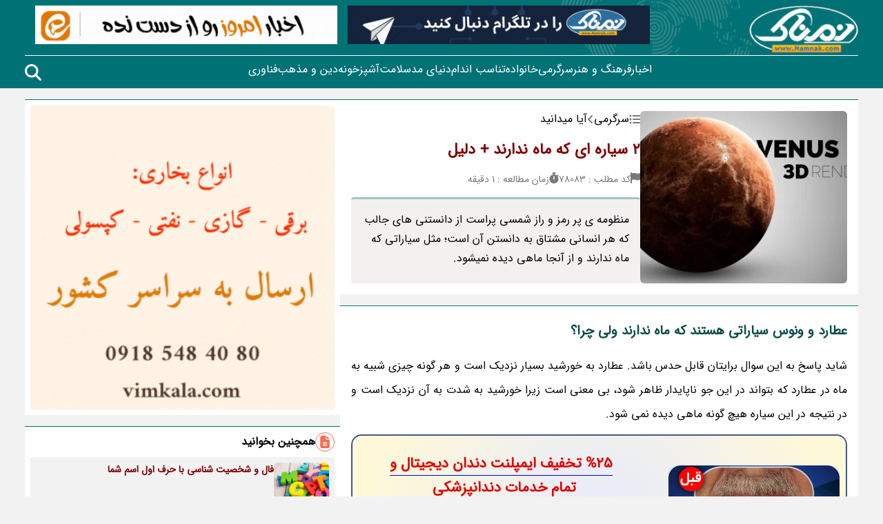

--- FILE ---
content_type: image/svg+xml
request_url: https://namnak.com/ads/samim/c1.svg
body_size: 31857
content:
<?xml version="1.0" encoding="UTF-8"?>
<svg id="Layer_1" data-name="Layer 1" xmlns="http://www.w3.org/2000/svg" xmlns:xlink="http://www.w3.org/1999/xlink" viewBox="0 0 114 138">
  <image width="114" height="138" xlink:href="[data-uri]"/>
</svg>

--- FILE ---
content_type: text/javascript; charset=utf-8
request_url: https://namnak.com/wp-content/cache/min/1/ads/samim/ad.js?ver=1762329934
body_size: 1220
content:
(function(){var container=document.getElementById("samim-ad-container");if(!container)return;var html=`
    <div class="samim-main-content">
        <div class="samim-banner-image">
            <div style="display: flex;flex:1; flex-direction: column ; align-items: center">
                <img src="/ads/samim/c1.svg" height="138">
                <span class="samim-before-after"
                      >قبل</span>
            </div>
            <div style="display: flex;flex:1; flex-direction: column ; align-items: center">
                <img src="/ads/samim/c2.svg" height="138">
                <span class="samim-before-after">بعد</span>
            </div>
        </div>
        <div class="samim-banner-content">
            <div class="wrapper-title-and-desc">
                <p class="samim-banner-title">
                    فقط در چند هفته جوان‌تر شو
                </p>
                <p class="samim-banner-subtitle" style="margin-top: -10px">
                    ضد چروک گیاهی با ۴۵٪ تخفیف (به مدت محدود)
                </p>
            </div>
            <a target="_blank" rel="nofollow" href="https://landing.saamim.com/rSMpv" class="samim-banner-button">
                مشاوره و سفارش فوری
            </a>
        </div>
    
    </div>
  `;var style=document.createElement("style");style.type="text/css";style.innerHTML=`
        .samim-main-content {
            background-image: url('https://namnak.com/ads/samim/1.svg');
            background-repeat: no-repeat;
            border-radius : 12px;
            background-size: cover;
            width: 100%;
            height: 250px; /* ارتفاع دلخواه */
            display: flex;
            flex-direction: row;
            justify-content: center;
            align-items: center;
            direction: rtl;
            font-family: namnak, Tahoma, Arial, sans-serif;
            color: white;
            margin:42px 0;
        }

        .samim-main-content .wrapper-title-and-desc{
            margin-bottom: 24px
        }
        .samim-banner-content {
            margin-top: -20px;
            direction: rtl;
            text-align:center;
            display: flex;
            flex-direction: column;
            justify-content: space-between;
            align-items: center;
        }
        

        .samim-banner-title {
            font-size: 32px;
            font-weight: bold;
            margin-bottom: 15px;
            line-height: 2;
            color: #340534;
            -webkit-text-stroke: 4px white;
            text-stroke: 2px white;
            paint-order: stroke fill;
        }

        .samim-banner-subtitle {
            font-size: 21px;
            font-weight: bold;
            margin-bottom: 15px;
            line-height: 1.4;
            color: #340534;
            -webkit-text-stroke: 2px white;
            text-stroke: 2px white;
            paint-order: stroke fill;
        }


        .samim-banner-button {
            display: inline-flex;
            align-items: center;
            background: #680568;
            color: #fafc05 !important;
            padding: 5px 15px;
            border-radius: 50px;
            text-decoration: none;
            font-size: 18px;
            font-weight: bold;
            transition: transform 0.3s ease;
        }

        .samim-banner-image {
            display: flex;
            align-items: center;
            column-gap: 7px;
            width: 265px;
            height: 227px;
            margin: 0 25px;
            max-width: 220px;
        }

        .samim-before-after {
            color: #340534;
            font-weight: 900;
            font-size: 20px;
            margin-top: 3px
        }

        @media (max-width: 900px) {
            .samim-main-content {
                text-align: center;
                flex-direction: column;
                justify-content: center;
                align-items: center;
                padding: 10px;
                max-height: 305px !important;
            }

            .samim-banner-image {
                display: flex;
                justify-content: center;
                width: 100%;
                margin-top: 0px;
            }
            
            
            .samim-main-content .wrapper-title-and-desc{
                margin-bottom: 12px
            }

            .samim-main-content img {
                max-width: 150px;
                max-height: 120px;
            }

            .samim-banner-title {
                font-size: 21px;
                margin-top: 10px;
            }

            .samim-banner-subtitle {
                font-size: 13px;
                margin-bottom: 0;
            }


            .samim-banner-button {
                margin-top: -20px;
                font-size: 16px;
            }

            .samim-before-after {
                font-size: 14px;
            }
        }
  `;container.innerHTML=html;document.head.appendChild(style)})()

--- FILE ---
content_type: text/javascript; charset=utf-8
request_url: https://namnak.com/wp-content/themes/namnak-theme/assets/js/script-min.js?ver=1762013440
body_size: 2736
content:
(()=>{var e={155:()=>{if(NAMNAK_DATA.is_rlp){var e=!1,t=2;window.addEventListener("scroll",(function(){if(-document.querySelector(".wrapper-rlp-posts").getBoundingClientRect().top/100>t&&!e){e=!0;var n=new FormData;n.append("action","namnak_get_rlp_posts"),n.append("page",t),n.append("rlps",JSON.stringify(NAMNAK_DATA.rlps)),fetch(NAMNAK_DATA.ajax_url,{method:"POST",body:n}).then((function(e){return e.text()})).then((function(n){e=!1,t+=1,document.querySelector(".wrapper-rlp-posts").insertAdjacentHTML("beforeend",n)})).catch((function(){e=!1}))}}))}},187:()=>{var e=document.querySelector(".share-post-icon"),t=document.querySelector(".share .like-post"),n=document.querySelector(".share .dislike-post"),o=document.querySelector("#webgardi>div:nth-child(2) > article:nth-child(7) > div:nth-child(2) a"),r=document.querySelector("#webgardi>div:nth-child(2) > article:nth-child(8) > div:nth-child(2) a"),c=document.querySelector("#footer-content-related-posts .first-r-post a"),a=document.querySelector("#footer-content-related-posts .second-r-post a"),i=document.querySelector("#footer-content-related-posts .replace-footer-link"),s=document.querySelectorAll("img[onclick='getFall()']"),d=function(e){l=!0;var n=t.getAttribute("data-post-id");fetch(NAMNAK_DATA.ajax_url,{method:"POST",headers:{"Content-Type":"application/x-www-form-urlencoded"},cache:"force-cache",mode:"same-origin",body:new URLSearchParams({action:"namnak_rating_post",post_id:n,type:e})}).then((function(e){return e.json()})).then((function(e){e.success?(document.querySelector(".like-post + div").textContent=e.data.like,document.querySelector(".dislike-post + div").textContent=e.data.dislike):alert("رای شما قبلا ثبت شده است!"),l=!1})).catch((function(e){return console.error("Error:",e)}))};if((c||a)&&setTimeout((function(){i.remove(),c.setAttribute("href",o.getAttribute("href")),c.innerHTML=o.innerHTML,a.setAttribute("href",r.getAttribute("href")),a.innerHTML=r.innerHTML,document.querySelectorAll("#footer-content-related-posts > div").forEach((function(e,t){e.classList.replace("hidden","flex")}))}),500),e&&e.addEventListener("click",(function(){var e=document.querySelector(".share-icons");e.classList.contains("active")?e.classList.remove("active"):e.classList.add("active")})),t){var l=!1;t.addEventListener("click",(function(){l||d("like")})),n.addEventListener("click",(function(){l||d("dlike")}))}s&&s.forEach((function(e){e.addEventListener("click",(function(e){e.preventDefault();var t=Math.floor(160*Math.random())+1,n=document.getElementById("fallarea");n?(n.innerHTML='<img src="//files.namnak.com/fall/'.concat(t,'.gif">'),window.scrollTo({top:n.offsetTop,behavior:"smooth"})):console.error("#fallarea element not found.")}),{passive:!0})}))},216:()=>{var e=!1,t=document.querySelector("#main-header"),n=document.querySelectorAll(".namank-ad.sticky-mobile");window.addEventListener("scroll",(function(){var o=t.getBoundingClientRect().top,r="ad-sticky";o<-250&&!e?(n.forEach((function(e){return e.classList.add(r)})),e=!0):o>=-250&&e&&(n.forEach((function(e){return e.classList.remove(r)})),e=!1)}))},222:()=>{"use strict";var e=document.querySelector(".toggle-menu"),t=document.querySelector("#main-menu-bar");document.querySelector("#main-menu-bar .backdrop").addEventListener("click",(function(){e.classList.remove("active"),t.classList.remove("active")})),e.addEventListener("click",(function(){var n;n="active",(" "+e.className+" ").indexOf(" "+n+" ")>-1?(e.classList.remove("active"),t.classList.remove("active")):(e.classList.add("active"),t.classList.add("active"))}))},534:()=>{document.querySelectorAll(".rel-not-link").forEach((function(e){e.addEventListener("click",(function(){window.location=e.getAttribute("data-href")}))}))},764:()=>{var e=document.querySelectorAll(".like-comment"),t=document.querySelectorAll(".dlike-comment"),n=document.getElementById("comment"),o=document.getElementById("commentform"),r=document.querySelector(".comment-user-fields");if(e.forEach((function(e){e.addEventListener("click",(function(e){var t=this.dataset.id,n=this.querySelector("span"),o=new FormData;o.append("action","namnak_like_comment"),o.append("comment_id",t),fetch(NAMNAK_DATA.ajax_url,{method:"POST",body:o}).then((function(e){return e.json()})).then((function(e){e.success?n.textContent=e.data:alert("رای شما قبلا ثبت شده است!")})).catch((function(e){return console.error("Error:",e)}))}))})),t.forEach((function(e){e.addEventListener("click",(function(e){var t=this.dataset.id,n=this.querySelector("span"),o=new FormData;o.append("action","namnak_dlike_comment"),o.append("comment_id",t),fetch(NAMNAK_DATA.ajax_url,{method:"POST",body:o}).then((function(e){return e.json()})).then((function(e){e.success?n.textContent=e.data:alert("رای شما قبلا ثبت شده است!")})).catch((function(e){return console.error("Error:",e)}))}))})),r){var c=!1;n.addEventListener("keyup",(function(){if(!c){var e=document.createElement("script");e.src="https://www.google.com/recaptcha/api.js?render="+NAMNAK_DATA.recaptcha_site_key,e.async=!0,e.defer=!0,document.body.appendChild(e),c=!0}n.value.length>0?r.classList.add("active"):r.classList.remove("active")}))}o&&o.addEventListener("submit",(function(e){e.preventDefault(),grecaptcha.ready((function(){grecaptcha.execute(NAMNAK_DATA.recaptcha_site,{action:"submit"}).then((function(e){var t=document.querySelector(".result-comment-msg");t.classList.remove("success"),t.classList.remove("error"),t.textContent="";var n=document.getElementById("commentform"),o=new FormData(n);o.append("token",e),o.append("action","namnak_add_comment");var r=document.getElementById("submit"),c=r.value;r.value="در حال بررسی...",fetch(NAMNAK_DATA.ajax_url,{method:"POST",body:o}).then((function(e){return e.json()})).then((function(e){e.success?(t.classList.add("success"),t.textContent=e.data,n.reset()):(t.classList.add("error"),t.textContent=e.data),r.value=c})).catch((function(e){console.error("Error:",e),r.value=c}))}))}))}))},862:()=>{if(NAMNAK_DATA.author && NAMNAK_DATA.author !== '0'){var e=!1,t=2;window.addEventListener("scroll",(function(){if(-document.querySelector(".wrapper-author-posts").getBoundingClientRect().top/100>t&&!e){e=!0;var n=new FormData;n.append("action","namnak_get_author_posts"),n.append("page",t),n.append("author",NAMNAK_DATA.author),fetch(NAMNAK_DATA.ajax_url,{method:"POST",body:n}).then((function(e){return e.text()})).then((function(n){e=!1,t+=1,document.querySelector(".wrapper-author-posts").insertAdjacentHTML("beforeend",n)})).catch((function(){e=!1}))}}))}},877:(e,t,n)=>{"use strict";n.r(t),n.d(t,{searchIcons:()=>o});var o=document.querySelectorAll(".seach-header-icon");o.forEach((function(e){e.addEventListener("click",(function(){window.location="/?s="}))}))},964:()=>{var e,t={carousel:document.querySelector(".last-visited-posts"),width:100,numVisible:7,duration:600,padding:2},n=t.carousel;function o(){!function(e,n,o){t.wrapper;var r=t.carousel,c=n-e,a=t.duration,i=Date.now();r.style.top=e+"px";var s=window.setInterval((function(){var t=Date.now()-i;if(t>=a)return window.clearInterval(s),void o();var n=e+((t/=a/2)<1?c/2*Math.pow(t,3):c/2*(Math.pow(t-2,3)+2));r.style.top=n+"px"}),1e3/60)}(0,-t.rowHeight,(function(){!function(){var e=t.carousel,n=e.children,o=n[0],r=n[n.length-1];e.insertBefore(o,r.nextSibling)}(),n.style.top="0"}))}function r(){e=setInterval(o,2e3)}function c(){for(var o=n.querySelectorAll(".last-visited-posts > div"),c=o.length,a=0;a<c;++a){var i=o[a],s=document.createElement("div");s.className="news-slide-item",n.insertBefore(s,i),s.appendChild(i)}t.rowHeight=n.getElementsByTagName("div")[0].offsetHeight,n.style.height=t.numVisible*t.rowHeight+"px",n.style.visibility="visible";var d=t.wrapper=document.createElement("div");d.id="carouselWrapper",n.parentNode.insertBefore(d,n),d.appendChild(n),d.addEventListener("mouseleave",(function(){r()})),d.addEventListener("mouseover",(function(){clearInterval(e)})),r()}document.addEventListener("DOMContentLoaded",(function(){n&&c()}))}},t={};function n(o){var r=t[o];if(void 0!==r)return r.exports;var c=t[o]={exports:{}};return e[o](c,c.exports,n),c.exports}n.d=(e,t)=>{for(var o in t)n.o(t,o)&&!n.o(e,o)&&Object.defineProperty(e,o,{enumerable:!0,get:t[o]})},n.o=(e,t)=>Object.prototype.hasOwnProperty.call(e,t),n.r=e=>{"undefined"!=typeof Symbol&&Symbol.toStringTag&&Object.defineProperty(e,Symbol.toStringTag,{value:"Module"}),Object.defineProperty(e,"__esModule",{value:!0})},n(534),n(222),n(877),n(964),n(187),n(764),n(216),n(155),n(862)})();
if(NAMNAK_DATA.is_post&&!NAMNAK_DATA.is_google_bot&&!NAMNAK_DATA.is_scraper&&NAMNAK_DATA.is_mobile&&NAMNAK_DATA.is_google_referer){var n1=document.getElementById("btnloadmore").getAttribute("data-ids"),o1=document.title,r1=window.location.href;history.pushState({page:3},"relate posts","https://namnak.com/rlp_"+n1+"/"),history.pushState({page:4},o1,r1)}window.onpopstate=function(e){-1!=window.location.href.indexOf("rlp_")&&NAMNAK_DATA.is_mobile&&(document.body.scrollTop=0,document.documentElement.scrollTop=0,window.location.reload())}

--- FILE ---
content_type: image/svg+xml
request_url: https://namnak.com/ads/samim/1.svg
body_size: 63584
content:
<?xml version="1.0" encoding="UTF-8"?>
<svg id="Layer_1" data-name="Layer 1" xmlns="http://www.w3.org/2000/svg" xmlns:xlink="http://www.w3.org/1999/xlink" viewBox="0 0 691 250">
  <image width="691" height="250" xlink:href="[data-uri]"/>
</svg>

--- FILE ---
content_type: text/javascript; charset=utf-8
request_url: https://namnak.com/wp-content/cache/min/1/lib.js?ver=1762329934
body_size: 57840
content:
/*! For license information please see lib.js.LICENSE.txt */
!function(t,e){"object"==typeof exports&&"object"==typeof module?module.exports=e():"function"==typeof define&&define.amd?define([],e):"object"==typeof exports?exports.Affilio=e():t.Affilio=e()}(self,(()=>(()=>{var t={998:()=>{function t(t,n){var i="undefined"!=typeof Symbol&&t[Symbol.iterator]||t["@@iterator"];if(!i){if(Array.isArray(t)||(i=function(t,n){if(t){if("string"==typeof t)return e(t,n);var i=Object.prototype.toString.call(t).slice(8,-1);return"Object"===i&&t.constructor&&(i=t.constructor.name),"Map"===i||"Set"===i?Array.from(t):"Arguments"===i||/^(?:Ui|I)nt(?:8|16|32)(?:Clamped)?Array$/.test(i)?e(t,n):void 0}}(t))||n&&t&&"number"==typeof t.length){i&&(t=i);var r=0,o=function(){};return{s:o,n:function(){return r>=t.length?{done:!0}:{done:!1,value:t[r++]}},e:function(t){throw t},f:o}}throw new TypeError("Invalid attempt to iterate non-iterable instance.\nIn order to be iterable, non-array objects must have a [Symbol.iterator]() method.")}var s,a=!0,c=!1;return{s:function(){i=i.call(t)},n:function(){var t=i.next();return a=t.done,t},e:function(t){c=!0,s=t},f:function(){try{a||null==i.return||i.return()}finally{if(c)throw s}}}}function e(t,e){(null==e||e>t.length)&&(e=t.length);for(var n=0,i=new Array(e);n<e;n++)i[n]=t[n];return i}var n={version:"1.0.0",init:function(){var e,n=arguments.length>0&&void 0!==arguments[0]?arguments[0]:document.body,i=t(n.querySelectorAll(".affilio-slider"));try{for(i.s();!(e=i.n()).done;){var r=e.value;this.initSlider(r)}}catch(t){i.e(t)}finally{i.f()}},initSlider:function(e){var n,i=this,r=t(e.querySelectorAll(".slider-nav"));try{var o=function(){var t=n.value,r=t.classList.contains("slider-nav-next");t.addEventListener("click",(function(){return i.slide(e,r)}),{passive:!0})};for(r.s();!(n=r.n()).done;)o()}catch(t){r.e(t)}finally{r.f()}var s,a=t(e.querySelectorAll(".slider-indicators"));try{for(a.s();!(s=a.n()).done;)s.value.addEventListener("click",(function(){return i.slideToByIndicator()})),this.onSlideEnd(e,(function(){return i.handleIndicators(e)}),60)}catch(t){a.e(t)}finally{a.f()}if(e.classList.contains("slider-nav-autoplay")){var c=e.getAttribute("data-slider-nav-autoplay-interval")?e.getAttribute("data-slider-nav-autoplay-interval"):2500;this.autoPlay(e,c,e.classList.contains("slider-nav-autopause"))}if(["slider-nav-autohide","slider-nav-animation"].some((function(t){return e.classList.contains(t)}))){var l=e.getAttribute("data-slider-nav-animation-threshold")?e.getAttribute("data-slider-nav-animation-threshold"):.3;this.setVisibleSlides(e,l)}},setVisibleSlides:function(e){var n,i=arguments.length>1&&void 0!==arguments[1]?arguments[1]:.3,r=new IntersectionObserver((function(t){t.forEach((function(t){t.isIntersecting?t.target.classList.add("slide-visible"):t.target.classList.remove("slide-visible")})),e.querySelector(".slider-container>*:first-child").classList.contains("slide-visible")?e.classList.add("slider-item-first-visible"):e.classList.remove("slider-item-first-visible"),e.querySelector(".slider-container>*:last-child").classList.contains("slide-visible")?e.classList.add("slider-item-last-visible"):e.classList.remove("slider-item-last-visible")}),{root:e.querySelector(".slider-container"),threshold:i}),o=t(e.querySelectorAll(".slider-container>*"));try{for(o.s();!(n=o.n()).done;){var s=n.value;r.observe(s)}}catch(t){o.e(t)}finally{o.f()}},slide:function(t){var e,n=!(arguments.length>1&&void 0!==arguments[1])||arguments[1],i=t.querySelector(".slider-container"),r=t.classList.contains("slider-nav-page"),o=t.classList.contains("slider-nav-noloop"),s=t.classList.contains("slider-nav-nodelay"),a=i.children,c=parseInt(window.getComputedStyle(i).columnGap),l=(null===(e=a[0])||void 0===e?void 0:e.offsetWidth)+c,d=n?i.scrollLeft+l:i.scrollLeft-l;r&&(d=n?i.scrollLeft+i.offsetWidth:i.scrollLeft-i.offsetWidth),i.scrollLeft<1&&!n&&!o&&(d=i.scrollWidth-i.offsetWidth),i.scrollLeft>=i.scrollWidth-i.offsetWidth&&n&&!o&&(d=0),i.scroll({left:d,behavior:s?"auto":"smooth"})},slideToByIndicator:function(){var t=window.event.target,e=Array.from(t.parentElement.children).indexOf(t),n=t.parentElement.children.length,i=t.closest(".affilio-slider"),r=i.querySelector(".slider-container").children.length/n*e;this.slideTo(i,r)},slideTo:function(t,e){var n=t.querySelector(".slider-container"),i=parseInt(window.getComputedStyle(n).columnGap),r=n.children[0].offsetWidth+i,o=t.classList.contains("slider-nav-nodelay");n.scroll({left:r*e,behavior:o?"auto":"smooth"})},onSlideEnd:function(t,e){var n,i=arguments.length>2&&void 0!==arguments[2]?arguments[2]:125;t.querySelector(".slider-container").addEventListener("scroll",(function(){window.clearTimeout(n),n=setTimeout(e,i)}),{capture:!1,passive:!0})},autoPlay:function(t,e,n){var i=this;e=e<750?750:e;var r=setInterval((function(){return i.slide(t)}),e);return n&&(["mouseover","touchstart"].forEach((function(e){t.addEventListener(e,(function(){window.clearTimeout(r)}),{once:!0,passive:!0})})),["mouseout","touchend"].forEach((function(r){t.addEventListener(r,(function(){i.autoPlay(t,e,n)}),{once:!0,passive:!0})}))),r},handleIndicators:function(e){if(e){var n,i=e.querySelector(".slider-container"),r=i.scrollWidth-i.offsetWidth,o=i.scrollLeft/r,s=t(e.querySelectorAll(".slider-indicators"));try{for(s.s();!(n=s.n()).done;){var a,c=n.value.children,l=Math.abs(Math.round((c.length-1)*o)),d=t(c);try{for(d.s();!(a=d.n()).done;)a.value.classList.remove("active")}catch(t){d.e(t)}finally{d.f()}c[l].classList.add("active")}}catch(t){s.e(t)}finally{s.f()}}},getVisibleSlides:function(e){var n,i=e.querySelector(".slider-container"),r=[],o=parseInt(window.getComputedStyle(i).columnGap),s=t(i.children);try{for(s.s();!(n=s.n()).done;){var a=n.value,c=a.getBoundingClientRect().left-i.getBoundingClientRect().left,l=c+a.offsetWidth-o;c>=0&&l<=i.offsetWidth&&r.push(a)}}catch(t){s.e(t)}finally{s.f()}return r},isLatestSlide:function(e){var n,i=e.querySelector(".slider-container"),r=!1,o=parseInt(window.getComputedStyle(i).columnGap),s=t(i.children);try{for(s.s();!(n=s.n()).done;){var a=n.value,c=a.getBoundingClientRect().left-i.getBoundingClientRect().left,l=c+a.offsetWidth-o;c>=0&&l<=i.offsetWidth&&(r||(r=a.classList.contains("is_last")))}}catch(t){s.e(t)}finally{s.f()}return r}};window.affSlider=n,document.currentScript.hasAttribute("data-noinit")||(document.currentScript.hasAttribute("defer")?n.init():document.onreadystatechange=function(){"interactive"===document.readyState&&n.init()})},309:(t,e,n)=>{"use strict";n.d(e,{Z:()=>a});var i=n(537),r=n.n(i),o=n(645),s=n.n(o)()(r());s.push([t.id,'@font-face {\n  font-family: "IRANYekanAFF";\n  font-style: normal;\n  font-weight: normal;\n  src: url("https://widget.affilio.ir/assets/fonts/IRANYekanWebRegular.eot");\n  src: url("https://widget.affilio.ir/assets/fonts/IRANYekanWebRegular.eot?#iefix") format("embedded-opentype"), url("https://widget.affilio.ir/assets/fonts/IRANYekanWebRegular.woff2") format("woff2"), url("https://widget.affilio.ir/assets/fonts/IRANYekanWebRegular.woff") format("woff"), url("https://widget.affilio.ir/assets/fonts/IRANYekanWebRegular.ttf") format("truetype");\n}\n@font-face {\n  font-family: "IRANYekanAFFNum";\n  font-style: normal;\n  font-weight: normal;\n  src: url("https://widget.affilio.ir/assets/fonts/num/num.eot");\n  src: url("https://widget.affilio.ir/assets/fonts/num/num.eot?#iefix") format("embedded-opentype"), url("https://widget.affilio.ir/assets/fonts/num/num.woff") format("woff"), url("https://widget.affilio.ir/assets/fonts/num/num.ttf") format("truetype");\n}\n.affilio-widget-container {\n  font-size: 13px !important;\n  font-family: "IRANYekanAFF" !important;\n  width: 100%;\n  direction: ltr;\n  display: flex;\n  justify-content: center;\n}\n.affilio-widget-container > div {\n  width: 100% !important;\n}\n.affilio_widget_main {\n  background-color: #fff;\n  /****** PRODUCTS ******/\n  /****** BANNERS ******/\n}\n.affilio_widget_main .aff_loading {\n  height: 40px;\n  position: absolute;\n  top: 40%;\n  z-index: 100;\n  width: 100px;\n  height: 100px;\n  display: flex;\n  align-items: center;\n  justify-content: center;\n}\n.affilio_widget_main .main__product {\n  max-width: 1400px;\n  position: relative;\n  margin: auto;\n  min-width: 340px;\n  transition: 0.3s width ease-in-out;\n  min-height: 400px;\n}\n.affilio_widget_main .main__product__title {\n  font-size: calc(13px + 5px);\n  text-align: right;\n}\n.affilio_widget_main .main__product .products {\n  display: flex;\n  padding: 0;\n  flex-wrap: nowrap;\n  justify-content: center;\n  align-content: center;\n  gap: 10px;\n  overflow-x: auto;\n}\n.affilio_widget_main .main__product .products__container {\n  display: flex;\n  flex-direction: row;\n  align-items: center;\n  justify-content: center;\n}\n.affilio_widget_main .nav-btn {\n  /* background-color: red; */\n  border-radius: 50px;\n  width: 50px;\n  padding: 5px;\n  z-index: 2;\n  position: absolute;\n}\n.affilio_widget_main .nav-btn:hover {\n  cursor: pointer;\n}\n.affilio_widget_main .nav-btn:first-child {\n  text-align: right;\n  right: 0px;\n}\n.affilio_widget_main .nav-btn:last-child {\n  text-align: left;\n  left: 0px;\n}\n.affilio_widget_main .nav-btn.btn--disabled {\n  opacity: 0.2;\n}\n.affilio_widget_main .nav-btn.btn--disabled:hover {\n  cursor: default;\n}\n.affilio_widget_main .product {\n  display: flex;\n  flex-direction: column;\n  border: 1px solid #eee !important;\n  padding: 18px 8px;\n  align-items: center;\n  position: relative;\n}\n.affilio_widget_main .product:hover {\n  cursor: pointer;\n}\n.affilio_widget_main .product__inner {\n  max-width: 250px;\n}\n.affilio_widget_main .product__discount_flag {\n  position: absolute;\n  left: 10px;\n  top: 10px;\n  padding: 5px 8px;\n  color: #fff;\n  font-weight: bold;\n  border-radius: 15px;\n  font-family: "IRANYekanAFFNum";\n  font-size: calc(13px - 3px);\n}\n.affilio_widget_main .product__title {\n  font-family: "IRANYekanAFF" !important;\n  font-size: 13px !important;\n  text-align: center;\n  font-weight: normal !important ;\n  padding: 8px !important;\n  line-height: 1.6rem !important;\n  height: 48px !important;\n  color: #747c87 !important;\n  direction: rtl !important;\n  display: -webkit-box !important;\n  line-clamp: 2 !important;\n  -webkit-line-clamp: 2 !important;\n  -webkit-box-orient: vertical !important;\n  overflow: hidden !important;\n  margin-bottom: 4px !important;\n  box-sizing: content-box !important;\n}\n.affilio_widget_main .product__price {\n  text-align: center;\n  margin-bottom: 10px;\n  font-weight: 600;\n  font-size: calc(13px + 1px);\n  direction: rtl;\n  font-family: "IRANYekanAFFNum";\n}\n.affilio_widget_main .product__price__with_discount {\n  display: flex;\n  flex-direction: row;\n  align-items: center;\n  gap: 5px;\n  justify-content: center;\n}\n.affilio_widget_main .product__price__with_discount .price__orginal {\n  font-size: calc(13px - 1px) !important;\n  color: #c3c3ce;\n  text-decoration: line-through;\n}\n.affilio_widget_main .product__button {\n  text-align: center;\n  margin: 10px;\n  margin-top: 20px;\n}\n.affilio_widget_main .product__button a {\n  font-family: "IRANYekanAFF" !important;\n  border: 1px solid #df1e1e;\n  color: #df1e1e;\n  padding: 2px;\n  border-radius: 8px;\n  text-decoration: none;\n  font-size: 13px;\n  background-color: #ee394d;\n  color: #fff;\n  display: inline-flex;\n  align-items: center;\n  justify-content: center;\n}\n.affilio_widget_main .product__button a i {\n  font-style: normal;\n  display: inline-block;\n  height: 20px;\n  line-clamp: 1;\n  -webkit-line-clamp: 1;\n  overflow: hidden;\n  max-width: 162px !important;\n}\n.affilio_widget_main .product__button a:hover {\n  background-color: #fff;\n  color: #ee394d;\n}\n.affilio_widget_main .product__view {\n  padding: 6px 16px !important;\n  font-weight: bold;\n}\n.affilio_widget_main .product__logo {\n  position: absolute;\n  bottom: 5px;\n  right: 5px;\n  opacity: 0.2;\n}\n.affilio_widget_main .product__logo img {\n  width: 50px;\n}\n.affilio_widget_main .image__wrapper {\n  margin: auto;\n  text-align: center;\n}\n.affilio_widget_main .image__wrapper .image__thump {\n  width: 240px;\n  height: 240px;\n}\n.affilio_widget_main .image__wrapper .image__thump img {\n  border: unset !important;\n  padding: 7%;\n  width: 85%;\n}\n.affilio_widget_main button:focus {\n  outline: none !important;\n  box-shadow: none !important;\n  background-color: unset !important;\n  border: unset !important;\n}\n.affilio_widget_main .banner-container img {\n  width: 100%;\n}\n',"",{version:3,sources:["webpack://./src/assets/styles.less"],names:[],mappings:"AAAA;EACE,2BAAA;EACA,kBAAA;EACA,mBAAA;EACA,0EAAA;EACA,uXAAA;AACF;AAQA;EACE,8BAAA;EACA,kBAAA;EACA,mBAAA;EACA,8DAAA;EACA,0PAAA;AANF;AAcA;EACE,0BAAA;EACA,sCAAA;EACA,WAAA;EACA,cAAA;EAEA,aAAA;EACA,uBAAA;AAbF;AAcE;EACE,sBAAA;AAZJ;AAgBA;EACE,sBAAA;EAdA,uBAAuB;EACvB,sBAAsB;AACxB;AAWA;EAGI,YAAA;EACA,kBAAA;EACA,QAAA;EACA,YAAA;EACA,YAAA;EACA,aAAA;EACA,aAAA;EACA,mBAAA;EACA,uBAAA;AAXJ;AAAA;EAgBI,iBAAA;EACA,kBAAA;EACA,YAAA;EACA,gBAAA;EACA,kCAAA;EACA,iBAAA;AAbJ;AAcI;EACE,2BAAA;EACA,iBAAA;AAZN;AAZA;EAmCM,aAAA;EACA,UAAA;EACA,iBAAA;EACA,uBAAA;EACA,qBAAA;EACA,SAAA;EACA,gBAAA;AApBN;AAOM;EACE,aAAA;EACA,mBAAA;EACA,mBAAA;EACA,uBAAA;AALR;AA3BA;EA6BE,2BAA2B;EAiBzB,mBAAA;EACA,WAAA;EACA,YAAA;EACA,UAAA;EACA,kBAAA;AAfJ;AAgBI;EACE,eAAA;AAdN;AAgBI;EACE,iBAAA;EACA,UAAA;AAdN;AAgBI;EACE,gBAAA;EACA,SAAA;AAdN;AAgBI;EACE,YAAA;AAdN;AAeM;EACE,eAAA;AAbR;AApDA;EAsEI,aAAA;EACA,sBAAA;EACA,iCAAA;EAEA,iBAAA;EAEA,mBAAA;EACA,kBAAA;AAjBJ;AAkBI;EACE,eAAA;AAhBN;AAkBI;EACE,gBAAA;AAhBN;AAkBI;EACE,kBAAA;EACA,UAAA;EACA,SAAA;EACA,gBAAA;EACA,WAAA;EACA,iBAAA;EACA,mBAAA;EACA,8BAAA;EACA,2BAAA;AAhBN;AAmBI;EACE,sCAAA;EACA,0BAAA;EACA,kBAAA;EACA,+BAAA;EACA,uBAAA;EACA,8BAAA;EACA,uBAAA;EACA,yBAAA;EAEA,yBAAA;EACA,+BAAA;EACA,wBAAA;EACA,gCAAA;EACA,uCAAA;EACA,2BAAA;EACA,6BAAA;EACA,kCAAA;AAlBN;AAoBI;EACE,kBAAA;EACA,mBAAA;EACA,gBAAA;EACA,2BAAA;EACA,cAAA;EACA,8BAAA;AAlBN;AAmBM;EACE,aAAA;EACA,mBAAA;EACA,mBAAA;EACA,QAAA;EACA,uBAAA;AAjBR;AAqBM;EAEI,sCAAA;EACA,cAAA;EACA,6BAAA;AApBV;AAyBI;EACE,kBAAA;EACA,YAAA;EACA,gBAAA;AAvBN;AAoBI;EAMI,sCAAA;EACA,yBAAA;EACA,cAAA;EACA,YAAA;EACA,kBAAA;EACA,qBAAA;EACA,eAAA;EACA,yBAAA;EACA,WAAA;EACA,oBAAA;EACA,mBAAA;EACA,uBAAA;AAvBR;AAMI;EAoBM,kBAAA;EAEA,qBAAA;EACA,YAAA;EACA,aAAA;EACA,qBAAA;EACA,gBAAA;EACA,2BAAA;AAxBV;AA0BQ;EACE,sBAAA;EACA,cAAA;AAxBV;AA4BI;EACE,4BAAA;EACA,iBAAA;AA1BN;AA6BI;EACE,kBAAA;EACA,WAAA;EACA,UAAA;EACA,YAAA;AA3BN;AA6BI;EACE,WAAA;AA3BN;AA+BI;EACE,YAAA;EACA,kBAAA;AA7BN;AA2BI;EAII,YAAA;EACA,aAAA;AA5BR;AAuBI;EAOM,wBAAA;EACA,WAAA;EACA,UAAA;AA3BV;AAiCI;EACE,wBAAA;EACA,2BAAA;EACA,kCAAA;EACA,wBAAA;AA/BN;AAnLA;EAuNI,WAAA;AAjCJ",sourcesContent:['@font-face {\n  font-family: "IRANYekanAFF";\n  font-style: normal;\n  font-weight: normal;\n  src: url("https://widget.affilio.ir/assets/fonts/IRANYekanWebRegular.eot");\n  src: url("https://widget.affilio.ir/assets/fonts/IRANYekanWebRegular.eot?#iefix")\n      format("embedded-opentype"),\n    url("https://widget.affilio.ir/assets/fonts/IRANYekanWebRegular.woff2")\n      format("woff2"),\n    url("https://widget.affilio.ir/assets/fonts/IRANYekanWebRegular.woff")\n      format("woff"),\n    url("https://widget.affilio.ir/assets/fonts/IRANYekanWebRegular.ttf")\n      format("truetype");\n}\n@font-face {\n  font-family: "IRANYekanAFFNum";\n  font-style: normal;\n  font-weight: normal;\n  src: url("https://widget.affilio.ir/assets/fonts/num/num.eot");\n  src: url("https://widget.affilio.ir/assets/fonts/num/num.eot?#iefix")\n      format("embedded-opentype"),\n    url("https://widget.affilio.ir/assets/fonts/num/num.woff") format("woff"),\n    url("https://widget.affilio.ir/assets/fonts/num/num.ttf") format("truetype");\n}\n\n@font-base: 13px;\n\n.affilio-widget-container {\n  font-size: @font-base !important;\n  font-family: "IRANYekanAFF" !important;\n  width: 100%;\n  direction: ltr;\n  // direction: rtl;\n  display: flex;\n  justify-content: center;\n  & > div {\n    width: 100% !important;\n  }\n}\n\n.affilio_widget_main {\n  background-color: #fff;\n  .aff_loading {\n    height: 40px;\n    position: absolute;\n    top: 40%;\n    z-index: 100;\n    width: 100px;\n    height: 100px;\n    display: flex;\n    align-items: center;\n    justify-content: center;\n  }\n\n  /****** PRODUCTS ******/\n  .main__product {\n    max-width: 1400px;\n    position: relative;\n    margin: auto;\n    min-width: 340px;\n    transition: 0.3s width ease-in-out;\n    min-height: 400px;\n    &__title {\n      font-size: calc(@font-base + 5px);\n      text-align: right;\n    }\n\n    .products {\n      &__container {\n        display: flex;\n        flex-direction: row;\n        align-items: center;\n        justify-content: center;\n      }\n\n      display: flex;\n      padding: 0;\n      flex-wrap: nowrap;\n      justify-content: center;\n      align-content: center;\n      gap: 10px;\n      overflow-x: auto;\n    }\n  }\n  .nav-btn {\n    /* background-color: red; */\n    border-radius: 50px;\n    width: 50px;\n    padding: 5px;\n    z-index: 2;\n    position: absolute;\n    &:hover {\n      cursor: pointer;\n    }\n    &:first-child {\n      text-align: right;\n      right: 0px;\n    }\n    &:last-child {\n      text-align: left;\n      left: 0px;\n    }\n    &.btn--disabled {\n      opacity: 0.2;\n      &:hover {\n        cursor: default;\n      }\n    }\n  }\n  .product {\n    display: flex;\n    flex-direction: column;\n    border: 1px solid #eee !important;\n    // padding: 8px;\n    padding: 18px 8px;\n    // width: 300px;\n    align-items: center;\n    position: relative;\n    &:hover {\n      cursor: pointer;\n    }\n    &__inner {\n      max-width: 250px;\n    }\n    &__discount_flag {\n      position: absolute;\n      left: 10px;\n      top: 10px;\n      padding: 5px 8px;\n      color: #fff;\n      font-weight: bold;\n      border-radius: 15px;\n      font-family: "IRANYekanAFFNum";\n      font-size: calc(@font-base - 3px);\n    }\n\n    &__title {\n      font-family: "IRANYekanAFF" !important;\n      font-size: @font-base !important;\n      text-align: center;\n      font-weight: normal !important ;\n      padding: 8px !important;\n      line-height: 1.6rem !important;\n      height: 48px !important;\n      color: #747c87 !important;\n      overflow: hidden !important;\n      direction: rtl !important;\n      display: -webkit-box !important;\n      line-clamp: 2 !important;\n      -webkit-line-clamp: 2 !important;\n      -webkit-box-orient: vertical !important;\n      overflow: hidden !important;\n      margin-bottom: 4px !important;\n      box-sizing: content-box !important;\n    }\n    &__price {\n      text-align: center;\n      margin-bottom: 10px;\n      font-weight: 600;\n      font-size: calc(@font-base + 1px);\n      direction: rtl;\n      font-family: "IRANYekanAFFNum";\n      &__with_discount {\n        display: flex;\n        flex-direction: row;\n        align-items: center;\n        gap: 5px;\n        justify-content: center;\n      }\n      &__orginal {\n      }\n      &__with_discount {\n        .price__orginal {\n          font-size: calc(@font-base - 1px) !important;\n          color: #c3c3ce;\n          text-decoration: line-through;\n        }\n      }\n    }\n\n    &__button {\n      text-align: center;\n      margin: 10px;\n      margin-top: 20px;\n\n      a {\n        font-family: "IRANYekanAFF" !important;\n        border: 1px solid #df1e1e;\n        color: #df1e1e;\n        padding: 2px;\n        border-radius: 8px;\n        text-decoration: none;\n        font-size: @font-base;\n        background-color: #ee394d;\n        color: #fff;\n        display: inline-flex;\n        align-items: center;\n        justify-content: center;\n        \n        i {\n          font-style: normal;\n          overflow: hidden;\n          display: inline-block;\n          height: 20px;\n          line-clamp: 1;\n          -webkit-line-clamp: 1;\n          overflow: hidden;\n          max-width: 162px !important;\n        }\n        &:hover {\n          background-color: #fff;\n          color: #ee394d;\n        }\n      }\n    }\n    &__view {\n      padding: 6px 16px !important;\n      font-weight: bold;\n    }\n\n    &__logo {\n      position: absolute;\n      bottom: 5px;\n      right: 5px;\n      opacity: 0.2;\n    }\n    &__logo img {\n      width: 50px;\n    }\n  }\n  .image {\n    &__wrapper {\n      margin: auto;\n      text-align: center;\n      .image__thump {\n        width: 240px;\n        height: 240px;\n        img {\n          border: unset !important;\n          padding: 7%;\n          width: 85%;\n        }\n      }\n    }\n  }\n  button {\n    &:focus {\n      outline: none !important;\n      box-shadow: none !important;\n      background-color: unset !important;\n      border: unset !important;\n    }\n  }\n  /****** BANNERS ******/\n  .banner-container img {\n    width: 100%;\n  }\n}\n'],sourceRoot:""}]);const a=s},92:(t,e,n)=>{"use strict";n.d(e,{Z:()=>A});var i=n(537),r=n.n(i),o=n(645),s=n.n(o),a=n(667),c=n.n(a),l=new URL(n(451),n.b),d=new URL(n(461),n.b),u=s()(r()),f=c()(l),p=c()(d);u.push([t.id,'.affilio-slider {\n  position: relative;\n  display: block;\n  width: 100%;\n  --affilio-slider-snap-align: center;\n  --affilio-slider-item-width: 100%;\n  --affilio-slider-item-gap: 1rem;\n  --affilio-slider-item-reveal: 0rem;\n  --affilio-slider-item-ratio: 2/1;\n  --affilio-slider-item-count: 1;\n  --affilio-slider-nav-light: #eee;\n  --affilio-slider-nav-dark: #333;\n  --affilio-slider-nav-zoom: 1;\n  --affilio-slider-track-opacity: 0.1;\n  --affilio-slider-track-height: 0;\n  --affilio-slider-nav-outside-size: 3.5rem;\n  --affilio-slider-indicator-outside-size: 1.5rem;\n  --affilio-slider-animation-duration: 0.75s;\n  --affilio-slider-animation-delay: 0s;\n  --affilio-slider-animation-timing: ease-in-out;\n}\n.affilio-slider,\n.affilio-slider::after,\n.affilio-slider::before {\n  box-sizing: border-box;\n}\n.affilio-slider ::-webkit-scrollbar {\n  height: var(--affilio-slider-track-height);\n}\n.affilio-slider ::-webkit-scrollbar-track {\n  background: rgba(0, 0, 0, var(--affilio-slider-track-opacity));\n}\n.affilio-slider ::-webkit-scrollbar-thumb {\n  background: rgba(0, 0, 0, 0.4);\n  border-radius: 1rem;\n}\n.affilio-slider ::-webkit-scrollbar-thumb:hover {\n  background: rgba(0, 0, 0, 0.6);\n}\n.slider-container {\n  --affilio-slider-item-gap-totalwidth: calc(var(--affilio-slider-item-gap) * (var(--affilio-slider-item-count) - 1));\n  --affilio-slider-item-width: calc((100% - var(--affilio-slider-item-reveal) - var(--affilio-slider-item-gap-totalwidth)) / var(--affilio-slider-item-count));\n  overflow-x: auto;\n  -webkit-overflow-scrolling: touch;\n  scroll-snap-type: x mandatory;\n  scroll-behavior: smooth;\n  display: grid;\n  align-items: center;\n  height: 100%;\n  grid: auto / auto-flow max-content;\n  grid-auto-rows: 100%;\n  grid-auto-columns: var(--affilio-slider-item-width);\n  grid-auto-flow: column;\n  grid-gap: var(--affilio-slider-item-gap);\n  list-style: none;\n  margin: 0;\n  padding: 0;\n  scrollbar-width: none;\n  scrollbar-color: rgba(0, 0, 0, 0.4) rgba(0, 0, 0, var(--affilio-slider-track-opacity));\n  background-clip: padding-box;\n}\n.slider-container > * {\n  /*The slides*/\n  scroll-snap-align: var(--affilio-slider-snap-align);\n  position: relative;\n  width: 100%;\n  height: 100%;\n}\n.slider-item-helper .slider-container > * {\n  background-size: cover;\n  background-color: #e1e1e1;\n  background-position: 50% 50%;\n  display: flex;\n  justify-content: center;\n  align-items: center;\n}\n.slider-item-helper:not(.slider-item-ratio) .slider-container > * {\n  min-height: 20rem;\n}\n.slider-item-ratio .slider-container > * > * {\n  position: absolute;\n  top: 0;\n  left: 0;\n  width: 100%;\n  height: 100%;\n  object-fit: cover;\n}\n.slider-item-ratio-contain .slider-container > * > * {\n  object-fit: contain;\n}\n.slider-item-ratio .slider-container > *::after {\n  display: block;\n  padding-top: calc(100% / (var(--affilio-slider-item-ratio)));\n  content: "";\n}\n.slider-item-ratio-32x9 {\n  --affilio-slider-item-ratio: 32/9;\n}\n.slider-item-ratio-21x9 {\n  --affilio-slider-item-ratio: 21/9;\n}\n.slider-item-ratio-16x9 {\n  --affilio-slider-item-ratio: 16/9;\n}\n.slider-item-ratio-4x3 {\n  --affilio-slider-item-ratio: 4/3;\n}\n.slider-item-ratio-2x1 {\n  --affilio-slider-item-ratio: 2/1;\n}\n.slider-item-ratio-1x1 {\n  --affilio-slider-item-ratio: 1/1;\n}\n.slider-item-ratio-3x4 {\n  --affilio-slider-item-ratio: 3/4;\n}\n.slider-nav-scrollbar {\n  --affilio-slider-track-height: 0.5rem;\n}\n.slider-nav-scrollbar .slider-container {\n  scrollbar-width: thin;\n}\n.slider-nav-nodelay .slider-container {\n  scroll-behavior: auto;\n}\n.slider-indicators {\n  position: absolute;\n  right: 2rem;\n  bottom: 0;\n  left: 2rem;\n  display: flex;\n  justify-content: center;\n  padding: 0;\n  margin-bottom: 1rem;\n  list-style: none;\n}\n.slider-nav-scrollbar .slider-indicators {\n  margin-bottom: calc(1rem + var(--affilio-slider-track-height));\n}\n.slider-indicators > *.active {\n  opacity: 1;\n}\n.affilio-slider.slider-indicators-outside .slider-nav {\n  margin-bottom: var(--affilio-slider-indicator-outside-size);\n}\n.affilio-slider.slider-indicators-outside {\n  padding-bottom: var(--affilio-slider-indicator-outside-size);\n}\n.affilio-slider.slider-indicators-outside.slider-indicators,\n.affilio-slider.slider-indicators-outside .slider-indicators {\n  margin-bottom: 0;\n}\n.slider-indicators > * {\n  box-sizing: content-box;\n  flex: 0 1 auto;\n  width: 2rem;\n  height: 0.2rem;\n  padding: 0;\n  border: 0.4rem solid transparent;\n  cursor: pointer;\n  background-color: #fff;\n  background-clip: padding-box;\n  opacity: 0.5;\n  transition: opacity 0.4s ease;\n}\n.slider-indicators-square.slider-indicators > *,\n.slider-indicators-square .slider-indicators > * {\n  width: 0.5rem;\n  height: 0.5rem;\n  border: 0.4rem solid transparent;\n}\n.slider-indicators-round.slider-indicators > *,\n.slider-indicators-round .slider-indicators > * {\n  width: 0.5rem;\n  height: 0.5rem;\n  border: 0.4rem solid transparent;\n  border-radius: 50%;\n}\n.slider-indicators-highlight.slider-indicators > *.active,\n.slider-indicators-highlight .slider-indicators > *.active {\n  border: 0.33rem solid transparent;\n  padding: 0.07rem;\n}\n.slider-nav {\n  position: absolute;\n  top: 0;\n  left: 0;\n  bottom: 0;\n  border: 0;\n  background-color: transparent;\n  cursor: pointer;\n  padding: 0;\n  visibility: hidden;\n  opacity: 0.8;\n  transition: visibility 0.1s, opacity 0.2s linear;\n  margin-bottom: var(--affilio-slider-track-height);\n  display: flex;\n  align-items: center;\n  padding: 0 0.5rem;\n  filter: drop-shadow(0 0 0.1rem rgba(0, 0, 0, 0.2));\n  transform: scale(var(--affilio-slider-nav-zoom));\n}\n.slider-nav::before {\n  position: absolute;\n  content: "";\n  padding: 0.5rem;\n  width: 2rem;\n  height: 2rem;\n  box-sizing: content-box !important;\n}\n.slider-nav::after {\n  content: "";\n  mask: url('+f+");\n  -webkit-mask: url("+f+");\n  mask-size: cover;\n  background-color: var(--affilio-slider-nav-light);\n  background-origin: content-box;\n  width: 2rem;\n  height: 2rem;\n  -webkit-mask-size: cover;\n}\n.affilio-slider:hover .slider-nav {\n  visibility: visible;\n}\n.affilio-slider.slider-nav-autohide.slider-item-first-visible .slider-nav:not(.slider-nav-next) {\n  visibility: hidden;\n}\n.affilio-slider.slider-nav-autohide.slider-item-last-visible .slider-nav.slider-nav-next {\n  visibility: hidden;\n}\n.slider-nav-outside .slider-container {\n  margin: 0 var(--affilio-slider-nav-outside-size);\n}\n.slider-nav-outside .slider-nav {\n  padding: 0;\n}\n.affilio-slider .slider-nav:hover {\n  opacity: 1;\n}\n.slider-nav-square .slider-nav {\n  padding: 0;\n}\n.slider-nav-round .slider-nav::before,\n.slider-nav-square .slider-nav::before {\n  background-color: var(--affilio-slider-nav-light);\n}\n.slider-nav-round .slider-nav::after,\n.slider-nav-square .slider-nav::after {\n  background-color: var(--affilio-slider-nav-dark);\n  width: 2rem;\n  height: 2rem;\n  margin: 0.5rem;\n}\n.slider-nav-round .slider-nav::before {\n  border-radius: 50%;\n}\n.slider-nav-square .slider-nav::before {\n  border-radius: 50%;\n}\n.slider-nav-round .slider-nav::after {\n  mask: url("+p+');\n}\n.slider-nav-dark .slider-nav::after {\n  background-color: var(--affilio-slider-nav-light);\n}\n.slider-nav-dark.slider-nav-round .slider-nav::before,\n.slider-nav-dark.slider-nav-square .slider-nav::before {\n  background-color: var(--affilio-slider-nav-light);\n}\n.slider-nav-dark.slider-nav-round .slider-nav::after,\n.slider-nav-dark.slider-nav-square .slider-nav::after {\n  background-color: var(--affilio-slider-nav-dark);\n}\n.slider-nav-sm {\n  --affilio-slider-nav-zoom: 0.75;\n  --affilio-slider-nav-outside-size: 2.5rem;\n}\n.slider-nav.slider-nav-next::after {\n  transform: rotate(180deg);\n}\n.slider-nav.slider-nav-next {\n  right: 0;\n  left: unset;\n}\n.slider-nav-visible .slider-nav {\n  visibility: visible;\n}\n.slider-nav-dark .slider-nav {\n  opacity: 0.6;\n}\n.slider-indicators-dark.slider-indicators > *,\n.slider-indicators-dark .slider-indicators > * {\n  filter: invert(1);\n}\n.slider-item-snapstart {\n  --affilio-slider-snap-align: start;\n}\n.slider-item-nosnap {\n  --affilio-slider-snap-align: unset;\n}\n.slider-item-nogap {\n  --affilio-slider-item-gap: 0rem;\n}\n.slider-item-reveal {\n  --affilio-slider-item-reveal: 8rem;\n}\n.slider-item-snapstart.slider-item-reveal {\n  --affilio-slider-item-reveal: 4rem;\n}\n.slider-item-show2 {\n  --affilio-slider-item-count: 2;\n}\n.slider-item-show3 {\n  --affilio-slider-item-count: 3;\n}\n.slider-item-show4 {\n  --affilio-slider-item-count: 4;\n}\n.slider-item-show5 {\n  --affilio-slider-item-count: 5;\n}\n.slider-item-show6 {\n  --affilio-slider-item-count: 6;\n}\n.slider-nav-mousedrag .slider-container {\n  cursor: grab;\n}\n.slider-nav-mousedrag.dragging .slider-container {\n  scroll-snap-type: unset;\n  scroll-behavior: unset;\n  user-select: none;\n}\n.slider-nav-mousedrag.dragging .slider-nav {\n  visibility: hidden;\n}\n@media (hover: hover) {\n  .slider-nav-mousedrag .slider-container::after {\n    content: "";\n    position: absolute;\n    width: 100%;\n    height: 100%;\n  }\n}\n@media (prefers-reduced-motion: no-preference) {\n  .slider-nav-animation.slider-nav-animation-fast {\n    --affilio-slider-animation-duration: 0.25s;\n  }\n  .slider-nav-animation.slider-nav-animation-slow {\n    --affilio-slider-animation-duration: 1.25s;\n  }\n  .slider-nav-animation .slider-container > * > * {\n    transition: opacity var(--affilio-slider-animation-duration) var(--affilio-slider-animation-timing), transform var(--affilio-slider-animation-duration) var(--affilio-slider-animation-timing);\n    transition-delay: var(--affilio-slider-animation-delay);\n  }\n  .slider-nav-animation .slider-container .slide-visible > * {\n    transition: opacity var(--affilio-slider-animation-duration) var(--affilio-slider-animation-timing), transform var(--affilio-slider-animation-duration) var(--affilio-slider-animation-timing);\n    transition-delay: var(--affilio-slider-animation-delay);\n  }\n  .slider-nav-animation.slider-nav-animation-fadein .slider-container > * > * {\n    opacity: 0.5;\n  }\n  .slider-nav-animation.slider-nav-animation-scale .slider-container > * > * {\n    transform: scale(0.9);\n  }\n  .slider-nav-animation.slider-nav-animation-appear .slider-container > * > * {\n    opacity: 0.3;\n    transform: scale(0.9);\n  }\n  .slider-nav-animation.slider-nav-animation-scaleup .slider-container > * > * {\n    transform: scale(0.25);\n  }\n  .slider-nav-animation.slider-nav-animation-zoomout .slider-container > * {\n    overflow: hidden;\n  }\n  .slider-nav-animation.slider-nav-animation-zoomout .slider-container > * > * {\n    transform: scale(1.3);\n  }\n  .slider-nav-animation.slider-nav-animation-turn .slider-container > * > * {\n    transform: rotateY(70deg);\n  }\n  .slider-nav-animation.slider-nav-animation-slideup .slider-container > * > * {\n    transform: translateY(60%) scale(0.99);\n  }\n  .slider-nav-animation.slider-nav-animation-slideup .slider-container {\n    overflow-y: hidden;\n  }\n  .slider-nav-animation .slider-container > *.slide-visible > * {\n    opacity: 1;\n    transform: none;\n  }\n}\n@media (min-width: 62rem) {\n  .slider-item-show6:not(.slider-item-snapstart) .slider-container > *,\n  .slider-item-show4:not(.slider-item-snapstart) .slider-container > *,\n  .slider-item-show2:not(.slider-item-snapstart) .slider-container > * {\n    scroll-snap-align: unset;\n  }\n  .slider-item-show6:not(.slider-item-snapstart) .slider-container > *::before,\n  .slider-item-show4:not(.slider-item-snapstart) .slider-container > *::before,\n  .slider-item-show2:not(.slider-item-snapstart) .slider-container > *::before {\n    content: " ";\n    display: block;\n    position: absolute;\n    left: calc((var(--affilio-slider-item-gap)/2)*-1);\n    top: 0;\n    /*FF fix setting w+h to 1 px - otherwise snap will not occur*/\n    width: 1px;\n    height: 1px;\n    scroll-snap-align: var(--affilio-slider-snap-align);\n  }\n  .slider-nav-outside-expand .slider-nav {\n    margin-left: -4rem;\n  }\n  .slider-nav-outside-expand .slider-nav.slider-nav-next {\n    margin-right: -4rem;\n  }\n  .slider-nav-sm.slider-nav-outside-expand .slider-nav {\n    margin-left: -3.5rem;\n  }\n  .slider-nav-sm.slider-nav-outside-expand .slider-nav.slider-nav-next {\n    margin-right: -3.5rem;\n  }\n  .slider-indicators-sm.slider-indicators {\n    display: none;\n  }\n}\n@media (max-width: 62rem) {\n  .affilio-slider {\n    --affilio-slider-track-height: 0rem;\n    --affilio-slider-item-reveal: 0rem;\n    --affilio-slider-item-count: 3;\n    --affilio-slider-nav-zoom: 0.875;\n  }\n  .affilio-slider.only-show1 {\n    --affilio-slider-item-count: 1;\n  }\n  .affilio-slider .slider-item-show2-sm {\n    --affilio-slider-item-count: 2;\n  }\n  .slider-item-reveal {\n    --affilio-slider-item-reveal: 4rem;\n  }\n  .slider-item-snapstart.slider-item-reveal {\n    --affilio-slider-item-reveal: 2rem;\n  }\n  .slider-item-show6 .slider-container {\n    grid-auto-columns: calc(25% - (var(--affilio-slider-item-gap)/4*3));\n  }\n  .slider-item-show6.slider-item-reveal .slider-container {\n    grid-auto-columns: calc(25% - (var(--affilio-slider-item-gap)/4*3) - 0.5rem);\n  }\n  .slider-item-show6.slider-item-reveal .slider-container > * {\n    scroll-snap-align: unset;\n  }\n  .slider-item-show6.slider-item-reveal .slider-container > *::before {\n    content: " ";\n    display: block;\n    position: absolute;\n    left: calc((var(--affilio-slider-item-gap)/2)*-1);\n    top: 0;\n    /*FF fix setting w+h to 1 px - otherwise snap will not occur*/\n    width: 1px;\n    height: 1px;\n    scroll-snap-align: center;\n  }\n  .slider-nav-round .slider-nav::after,\n  .slider-nav-square .slider-nav::after {\n    width: 1rem;\n    height: 1rem;\n    padding: 0.5rem;\n    box-sizing: content-box !important;\n  }\n  .slider-nav-outside-expand .slider-container,\n  .slider-nav-outside .slider-container {\n    margin: 0 2rem;\n  }\n  .slider-nav-outside-expand .slider-container {\n    margin: 0 var(--affilio-slider-nav-outside-size);\n  }\n  .slider-nav-outside-expand .slider-nav {\n    padding: 0;\n  }\n  .slider-indicators-square.slider-indicators > *,\n  .slider-indicators-square .slider-indicators > *,\n  .slider-indicators-round.slider-indicators > *,\n  .slider-indicators-round .slider-indicators > * {\n    width: 0.3rem;\n    height: 0.3rem;\n  }\n  .slider-indicators {\n    margin-bottom: 0.5rem;\n    display: none;\n  }\n  .slider-nav-scrollbar .slider-indicators {\n    margin-bottom: 0rem;\n  }\n  .slider-indicators > * {\n    width: 1rem;\n    height: 0.125rem;\n    border-width: 0.25rem;\n  }\n  .slider-indicators-sm .slider-indicators,\n  .slider-indicators-sm.slider-indicators {\n    display: flex;\n  }\n}\n@media (max-width: 48rem) {\n  .affilio-slider {\n    --affilio-slider-item-count: 2;\n  }\n  .slider-item-show6 .slider-container {\n    grid-auto-columns: calc(50% - (var(--affilio-slider-item-gap)/2));\n  }\n  .slider-item-show6.slider-item-reveal .slider-container {\n    grid-auto-columns: calc(50% - (var(--affilio-slider-item-gap)/2) - 1.5rem);\n  }\n}\n@media (max-width: 34rem) {\n  .affilio-slider {\n    --affilio-slider-item-count: 1;\n  }\n}\n@media (hover: none) {\n  .affilio-slider.slider-nav-touch .slider-nav {\n    visibility: visible;\n  }\n  .affilio-slider:not(.slider-nav-touch).slider-nav-outside-expand .slider-container,\n  .affilio-slider:not(.slider-nav-touch).slider-nav-outside .slider-container {\n    margin: 0 0rem;\n  }\n  .slider-item-nosnap-touch {\n    --affilio-slider-snap-align: unset;\n  }\n}\n',"",{version:3,sources:["webpack://./src/lib/slider-lib.less"],names:[],mappings:"AAAA;EACI,kBAAA;EACA,cAAA;EACA,WAAA;EACA,mCAAA;EACA,iCAAA;EACA,+BAAA;EACA,kCAAA;EACA,gCAAA;EACA,8BAAA;EACA,gCAAA;EACA,+BAAA;EACA,4BAAA;EACA,mCAAA;EACA,gCAAA;EACA,yCAAA;EACA,+CAAA;EACA,0CAAA;EACA,oCAAA;EACA,8CAAA;AACJ;AAEA;;;EAGI,sBAAA;AAAJ;AAGA;EACI,0CAAA;AADJ;AAIA;EACI,8DAAA;AAFJ;AAKA;EACI,8BAAA;EACA,mBAAA;AAHJ;AAMA;EACI,8BAAA;AAJJ;AAOA;EACI,mHAAA;EACA,4JAAA;EACA,gBAAA;EACA,iCAAA;EACA,6BAAA;EACA,uBAAA;EACA,aAAA;EACA,mBAAA;EACA,YAAA;EACA,kCAAA;EACA,oBAAA;EACA,mDAAA;EACA,sBAAA;EACA,wCAAA;EACA,gBAAA;EACA,SAAA;EACA,UAAA;EACA,qBAAA;EACA,sFAAA;EACA,4BAAA;AALJ;AAQA;EANE,aAAa;EAQX,mDAAA;EACA,kBAAA;EACA,WAAA;EACA,YAAA;AANJ;AASA;EACI,sBAAA;EACA,yBAAA;EACA,4BAAA;EACA,aAAA;EACA,uBAAA;EACA,mBAAA;AAPJ;AAUA;EACI,iBAAA;AARJ;AAWA;EACI,kBAAA;EACA,MAAA;EACA,OAAA;EACA,WAAA;EACA,YAAA;EACA,iBAAA;AATJ;AAYA;EACI,mBAAA;AAVJ;AAaA;EACI,cAAA;EACA,4DAAA;EACA,WAAA;AAXJ;AAcA;EACI,iCAAA;AAZJ;AAeA;EACI,iCAAA;AAbJ;AAgBA;EACI,iCAAA;AAdJ;AAiBA;EACI,gCAAA;AAfJ;AAkBA;EACI,gCAAA;AAhBJ;AAmBA;EACI,gCAAA;AAjBJ;AAoBA;EACI,gCAAA;AAlBJ;AAqBA;EACI,qCAAA;AAnBJ;AAsBA;EACI,qBAAA;AApBJ;AAuBA;EACI,qBAAA;AArBJ;AAwBA;EACI,kBAAA;EACA,WAAA;EACA,SAAA;EACA,UAAA;EACA,aAAA;EACA,uBAAA;EACA,UAAA;EACA,mBAAA;EACA,gBAAA;AAtBJ;AAyBA;EACI,8DAAA;AAvBJ;AA0BA;EACI,UAAA;AAxBJ;AA2BA;EACI,2DAAA;AAzBJ;AA4BA;EACI,4DAAA;AA1BJ;AA6BA;;EAEI,gBAAA;AA3BJ;AA8BA;EACI,uBAAA;EACA,cAAA;EACA,WAAA;EACA,cAAA;EACA,UAAA;EACA,gCAAA;EACA,eAAA;EACA,sBAAA;EACA,4BAAA;EACA,YAAA;EACA,6BAAA;AA5BJ;AA+BA;;EAEI,aAAA;EACA,cAAA;EACA,gCAAA;AA7BJ;AAgCA;;EAEI,aAAA;EACA,cAAA;EACA,gCAAA;EACA,kBAAA;AA9BJ;AAiCA;;EAEI,iCAAA;EACA,gBAAA;AA/BJ;AAkCA;EACI,kBAAA;EACA,MAAA;EACA,OAAA;EACA,SAAA;EACA,SAAA;EACA,6BAAA;EACA,eAAA;EACA,UAAA;EACA,kBAAA;EACA,YAAA;EACA,gDAAA;EACA,iDAAA;EACA,aAAA;EACA,mBAAA;EACA,iBAAA;EACA,kDAAA;EACA,gDAAA;AAhCJ;AAmCA;EACI,kBAAA;EACA,WAAA;EACA,eAAA;EACA,WAAA;EACA,YAAA;EACA,kCAAA;AAjCJ;AAoCA;EACI,WAAA;EACA,6CAAA;EACA,qDAAA;EACA,gBAAA;EACA,iDAAA;EACA,8BAAA;EACA,WAAA;EACA,YAAA;EACA,wBAAA;AAlCJ;AAqCA;EACI,mBAAA;AAnCJ;AAsCA;EACI,kBAAA;AApCJ;AAuCA;EACI,kBAAA;AArCJ;AAwCA;EACI,gDAAA;AAtCJ;AAyCA;EACI,UAAA;AAvCJ;AA0CA;EACI,UAAA;AAxCJ;AA2CA;EACI,UAAA;AAzCJ;AA4CA;;EAEI,iDAAA;AA1CJ;AA6CA;;EAEI,gDAAA;EACA,WAAA;EACA,YAAA;EACA,cAAA;AA3CJ;AA8CA;EACI,kBAAA;AA5CJ;AA+CA;EACI,kBAAA;AA7CJ;AAgDA;EACI,6CAAA;AA9CJ;AAiDA;EACI,iDAAA;AA/CJ;AAkDA;;EAEI,iDAAA;AAhDJ;AAmDA;;EAEI,gDAAA;AAjDJ;AAoDA;EACI,+BAAA;EACA,yCAAA;AAlDJ;AAqDA;EACI,yBAAA;AAnDJ;AAsDA;EACI,QAAA;EACA,WAAA;AApDJ;AAuDA;EACI,mBAAA;AArDJ;AAwDA;EACI,YAAA;AAtDJ;AAyDA;;EAEI,iBAAA;AAvDJ;AA0DA;EACI,kCAAA;AAxDJ;AA2DA;EACI,kCAAA;AAzDJ;AA4DA;EACI,+BAAA;AA1DJ;AA6DA;EACI,kCAAA;AA3DJ;AA8DA;EACI,kCAAA;AA5DJ;AA+DA;EACI,8BAAA;AA7DJ;AAgEA;EACI,8BAAA;AA9DJ;AAiEA;EACI,8BAAA;AA/DJ;AAkEA;EACI,8BAAA;AAhEJ;AAmEA;EACI,8BAAA;AAjEJ;AAoEA;EACI,YAAA;AAlEJ;AAqEA;EACI,uBAAA;EACA,sBAAA;EACA,iBAAA;AAnEJ;AAsEA;EACI,kBAAA;AApEJ;AAuEA;EACI;IACI,WAAA;IACA,kBAAA;IACA,WAAA;IACA,YAAA;EArEN;AACF;AAwEA;EACI;IACI,0CAAA;EAtEN;EAwEE;IACI,0CAAA;EAtEN;EAwEE;IACI,8LAAA;IACA,uDAAA;EAtEN;EAwEE;IACI,8LAAA;IACA,uDAAA;EAtEN;EAwEE;IACI,YAAA;EAtEN;EAwEE;IACI,qBAAA;EAtEN;EAwEE;IACI,YAAA;IACA,qBAAA;EAtEN;EAwEE;IACI,sBAAA;EAtEN;EAwEE;IACI,gBAAA;EAtEN;EAwEE;IACI,qBAAA;EAtEN;EAwEE;IACI,yBAAA;EAtEN;EAwEE;IACI,sCAAA;EAtEN;EAwEE;IACI,kBAAA;EAtEN;EAwEE;IACI,UAAA;IACA,eAAA;EAtEN;AACF;AAyEA;EACI;;;IAGI,wBAAA;EAvEN;EAyEE;;;IAGI,YAAA;IACA,cAAA;IACA,kBAAA;IACA,iDAAA;IACA,MAAA;IAvEJ,6DAA6D;IAyEzD,UAAA;IACA,WAAA;IACA,mDAAA;EAvEN;EAyEE;IACI,kBAAA;EAvEN;EAyEE;IACI,mBAAA;EAvEN;EAyEE;IACI,oBAAA;EAvEN;EAyEE;IACI,qBAAA;EAvEN;EAyEE;IACI,aAAA;EAvEN;AACF;AA0EA;EACI;IACI,mCAAA;IACA,kCAAA;IACA,8BAAA;IACA,gCAAA;EAxEN;EA0EE;IACI,8BAAA;EAxEN;EA0EE;IACI,8BAAA;EAxEN;EA0EE;IACI,kCAAA;EAxEN;EA0EE;IACI,kCAAA;EAxEN;EA0EE;IACI,mEAAA;EAxEN;EA0EE;IACI,4EAAA;EAxEN;EA0EE;IACI,wBAAA;EAxEN;EA0EE;IACI,YAAA;IACA,cAAA;IACA,kBAAA;IACA,iDAAA;IACA,MAAA;IAxEJ,6DAA6D;IA0EzD,UAAA;IACA,WAAA;IACA,yBAAA;EAxEN;EAgFE;;IAEI,WAAA;IACA,YAAA;IACA,eAAA;IACA,kCAAA;EA9EN;EAiFE;;IAEI,cAAA;EA/EN;EAiFE;IACI,gDAAA;EA/EN;EAiFE;IACI,UAAA;EA/EN;EAiFE;;;;IAII,aAAA;IACA,cAAA;EA/EN;EAiFE;IACI,qBAAA;IACA,aAAA;EA/EN;EAiFE;IACI,mBAAA;EA/EN;EAiFE;IACI,WAAA;IACA,gBAAA;IACA,qBAAA;EA/EN;EAiFE;;IAEI,aAAA;EA/EN;AACF;AAkFA;EACI;IACI,8BAAA;EAhFN;EAkFE;IACI,iEAAA;EAhFN;EAkFE;IACI,0EAAA;EAhFN;AACF;AAmFA;EAII;IACI,8BAAA;EApFN;AACF;AAuFA;EACI;IACI,mBAAA;EArFN;EAuFE;;IAEI,cAAA;EArFN;EAuFE;IACI,kCAAA;EArFN;AACF",sourcesContent:[".affilio-slider {\n    position: relative;\n    display: block;\n    width: 100%;\n    --affilio-slider-snap-align: center;\n    --affilio-slider-item-width: 100%;\n    --affilio-slider-item-gap: 1rem;\n    --affilio-slider-item-reveal: 0rem;\n    --affilio-slider-item-ratio: 2/1;\n    --affilio-slider-item-count: 1;\n    --affilio-slider-nav-light: #eee;\n    --affilio-slider-nav-dark: #333;\n    --affilio-slider-nav-zoom: 1;\n    --affilio-slider-track-opacity: 0.1;\n    --affilio-slider-track-height: 0;\n    --affilio-slider-nav-outside-size: 3.5rem;\n    --affilio-slider-indicator-outside-size: 1.5rem;\n    --affilio-slider-animation-duration: .75s;\n    --affilio-slider-animation-delay: 0s;\n    --affilio-slider-animation-timing: ease-in-out;\n}\n\n.affilio-slider,\n.affilio-slider::after,\n.affilio-slider::before {\n    box-sizing: border-box;\n}\n\n.affilio-slider ::-webkit-scrollbar {\n    height: var(--affilio-slider-track-height);\n}\n\n.affilio-slider ::-webkit-scrollbar-track {\n    background: rgba(0, 0, 0, var(--affilio-slider-track-opacity));\n}\n\n.affilio-slider ::-webkit-scrollbar-thumb {\n    background: rgba(0, 0, 0, 0.4);\n    border-radius: 1rem;\n}\n\n.affilio-slider ::-webkit-scrollbar-thumb:hover {\n    background: rgba(0, 0, 0, 0.6);\n}\n\n.slider-container {\n    --affilio-slider-item-gap-totalwidth: calc(var(--affilio-slider-item-gap) * (var(--affilio-slider-item-count) - 1));\n    --affilio-slider-item-width: calc((100% - var(--affilio-slider-item-reveal) - var(--affilio-slider-item-gap-totalwidth)) / var(--affilio-slider-item-count));\n    overflow-x: auto;\n    -webkit-overflow-scrolling: touch;\n    scroll-snap-type: x mandatory;\n    scroll-behavior: smooth;\n    display: grid;\n    align-items: center;\n    height: 100%;\n    grid: auto / auto-flow max-content;\n    grid-auto-rows: 100%;\n    grid-auto-columns: var(--affilio-slider-item-width);\n    grid-auto-flow: column;\n    grid-gap: var(--affilio-slider-item-gap);\n    list-style: none;\n    margin: 0;\n    padding: 0;\n    scrollbar-width: none;\n    scrollbar-color: rgba(0, 0, 0, 0.4) rgba(0, 0, 0, var(--affilio-slider-track-opacity));\n    background-clip: padding-box;\n}\n\n.slider-container>* {\n    /*The slides*/\n    scroll-snap-align: var(--affilio-slider-snap-align);\n    position: relative;\n    width: 100%;\n    height: 100%;\n}\n\n.slider-item-helper .slider-container>* {\n    background-size: cover;\n    background-color: #e1e1e1;\n    background-position: 50% 50%;\n    display: flex;\n    justify-content: center;\n    align-items: center;\n}\n\n.slider-item-helper:not(.slider-item-ratio) .slider-container>* {\n    min-height: 20rem;\n}\n\n.slider-item-ratio .slider-container>*>* {\n    position: absolute;\n    top: 0;\n    left: 0;\n    width: 100%;\n    height: 100%;\n    object-fit: cover;\n}\n\n.slider-item-ratio-contain .slider-container>*>* {\n    object-fit: contain;\n}\n\n.slider-item-ratio .slider-container>*::after {\n    display: block;\n    padding-top: calc( 100% / (var(--affilio-slider-item-ratio)));\n    content: \"\";\n}\n\n.slider-item-ratio-32x9 {\n    --affilio-slider-item-ratio: 32/9;\n}\n\n.slider-item-ratio-21x9 {\n    --affilio-slider-item-ratio: 21/9;\n}\n\n.slider-item-ratio-16x9 {\n    --affilio-slider-item-ratio: 16/9;\n}\n\n.slider-item-ratio-4x3 {\n    --affilio-slider-item-ratio: 4/3;\n}\n\n.slider-item-ratio-2x1 {\n    --affilio-slider-item-ratio: 2/1;\n}\n\n.slider-item-ratio-1x1 {\n    --affilio-slider-item-ratio: 1/1;\n}\n\n.slider-item-ratio-3x4 {\n    --affilio-slider-item-ratio: 3/4;\n}\n\n.slider-nav-scrollbar {\n    --affilio-slider-track-height: 0.5rem;\n}\n\n.slider-nav-scrollbar .slider-container {\n    scrollbar-width: thin;\n}\n\n.slider-nav-nodelay .slider-container {\n    scroll-behavior: auto;\n}\n\n.slider-indicators {\n    position: absolute;\n    right: 2rem;\n    bottom: 0;\n    left: 2rem;\n    display: flex;\n    justify-content: center;\n    padding: 0;\n    margin-bottom: 1rem;\n    list-style: none;\n}\n\n.slider-nav-scrollbar .slider-indicators {\n    margin-bottom: calc(1rem + var(--affilio-slider-track-height));\n}\n\n.slider-indicators>*.active {\n    opacity: 1;\n}\n\n.affilio-slider.slider-indicators-outside .slider-nav {\n    margin-bottom: var(--affilio-slider-indicator-outside-size);\n}\n\n.affilio-slider.slider-indicators-outside {\n    padding-bottom: var(--affilio-slider-indicator-outside-size);\n}\n\n.affilio-slider.slider-indicators-outside.slider-indicators,\n.affilio-slider.slider-indicators-outside .slider-indicators {\n    margin-bottom: 0;\n}\n\n.slider-indicators>* {\n    box-sizing: content-box;\n    flex: 0 1 auto;\n    width: 2rem;\n    height: .2rem;\n    padding: 0;\n    border: .4rem solid transparent;\n    cursor: pointer;\n    background-color: #fff;\n    background-clip: padding-box;\n    opacity: .5;\n    transition: opacity .4s ease;\n}\n\n.slider-indicators-square.slider-indicators>*,\n.slider-indicators-square .slider-indicators>* {\n    width: .5rem;\n    height: .5rem;\n    border: .4rem solid transparent;\n}\n\n.slider-indicators-round.slider-indicators>*,\n.slider-indicators-round .slider-indicators>* {\n    width: .5rem;\n    height: .5rem;\n    border: .4rem solid transparent;\n    border-radius: 50%;\n}\n\n.slider-indicators-highlight.slider-indicators>*.active,\n.slider-indicators-highlight .slider-indicators>*.active {\n    border: .33rem solid transparent;\n    padding: .07rem;\n}\n\n.slider-nav {\n    position: absolute;\n    top: 0;\n    left: 0;\n    bottom: 0;\n    border: 0;\n    background-color: transparent;\n    cursor: pointer;\n    padding: 0;\n    visibility: hidden;\n    opacity: 0.8;\n    transition: visibility 0.1s, opacity 0.2s linear;\n    margin-bottom: var(--affilio-slider-track-height);\n    display: flex;\n    align-items: center;\n    padding: 0 .5rem;\n    filter: drop-shadow(0 0 .1rem rgba(0, 0, 0, .2));\n    transform: scale(var(--affilio-slider-nav-zoom));\n}\n\n.slider-nav::before {\n    position: absolute;\n    content: \"\";\n    padding: 0.5rem;\n    width: 2rem;\n    height: 2rem;\n    box-sizing: content-box !important;\n}\n\n.slider-nav::after {\n    content: \"\";\n    mask: url(\"data:image/svg+xml,<svg xmlns='http://www.w3.org/2000/svg' fill='%23fff' viewBox='0 0 16 16'><path fill-rule='evenodd' d='M11.354 1.646a.5.5 0 0 1 0 .708L5.707 8l5.647 5.646a.5.5 0 0 1-.708.708l-6-6a.5.5 0 0 1 0-.708l6-6a.5.5 0 0 1 .708 0z'></path></svg>\");\n    -webkit-mask: url(\"data:image/svg+xml,<svg xmlns='http://www.w3.org/2000/svg' fill='%23fff' viewBox='0 0 16 16'><path fill-rule='evenodd' d='M11.354 1.646a.5.5 0 0 1 0 .708L5.707 8l5.647 5.646a.5.5 0 0 1-.708.708l-6-6a.5.5 0 0 1 0-.708l6-6a.5.5 0 0 1 .708 0z'></path></svg>\");\n    mask-size: cover;\n    background-color: var(--affilio-slider-nav-light);\n    background-origin: content-box;\n    width: 2rem;\n    height: 2rem;\n    -webkit-mask-size: cover;\n}\n\n.affilio-slider:hover .slider-nav {\n    visibility: visible;\n}\n\n.affilio-slider.slider-nav-autohide.slider-item-first-visible .slider-nav:not(.slider-nav-next) {\n    visibility: hidden;\n}\n\n.affilio-slider.slider-nav-autohide.slider-item-last-visible .slider-nav.slider-nav-next {\n    visibility: hidden;\n}\n\n.slider-nav-outside .slider-container {\n    margin: 0 var(--affilio-slider-nav-outside-size);\n}\n\n.slider-nav-outside .slider-nav {\n    padding: 0;\n}\n\n.affilio-slider .slider-nav:hover {\n    opacity: 1;\n}\n\n.slider-nav-square .slider-nav {\n    padding: 0;\n}\n\n.slider-nav-round .slider-nav::before,\n.slider-nav-square .slider-nav::before {\n    background-color: var(--affilio-slider-nav-light);\n}\n\n.slider-nav-round .slider-nav::after,\n.slider-nav-square .slider-nav::after {\n    background-color: var(--affilio-slider-nav-dark);\n    width: 2rem;\n    height: 2rem;\n    margin: .5rem;\n}\n\n.slider-nav-round .slider-nav::before {\n    border-radius: 50%;\n}\n\n.slider-nav-square .slider-nav::before {\n    border-radius: 50%;\n}\n\n.slider-nav-round .slider-nav::after {\n    mask: url(\"data:image/svg+xml,%3Csvg xmlns='http://www.w3.org/2000/svg' viewBox='0 0 16 16' %3E%3Cpath fill-rule='evenodd' d='M15 8a.5.5 0 0 0-.5-.5H2.707l3.147-3.146a.5.5 0 1 0-.708-.708l-4 4a.5.5 0 0 0 0 .708l4 4a.5.5 0 0 0 .708-.708L2.707 8.5H14.5A.5.5 0 0 0 15 8z'%3E%3C/path%3E%3C/svg%3E\");\n}\n\n.slider-nav-dark .slider-nav::after {\n    background-color: var(--affilio-slider-nav-light);\n}\n\n.slider-nav-dark.slider-nav-round .slider-nav::before,\n.slider-nav-dark.slider-nav-square .slider-nav::before {\n    background-color: var(--affilio-slider-nav-light);\n}\n\n.slider-nav-dark.slider-nav-round .slider-nav::after,\n.slider-nav-dark.slider-nav-square .slider-nav::after {\n    background-color: var(--affilio-slider-nav-dark);\n}\n\n.slider-nav-sm {\n    --affilio-slider-nav-zoom: .75;\n    --affilio-slider-nav-outside-size: 2.5rem;\n}\n\n.slider-nav.slider-nav-next::after {\n    transform: rotate(180deg);\n}\n\n.slider-nav.slider-nav-next {\n    right: 0;\n    left: unset;\n}\n\n.slider-nav-visible .slider-nav {\n    visibility: visible;\n}\n\n.slider-nav-dark .slider-nav {\n    opacity: 0.6;\n}\n\n.slider-indicators-dark.slider-indicators>*,\n.slider-indicators-dark .slider-indicators>* {\n    filter: invert(1);\n}\n\n.slider-item-snapstart {\n    --affilio-slider-snap-align: start;\n}\n\n.slider-item-nosnap {\n    --affilio-slider-snap-align: unset;\n}\n\n.slider-item-nogap {\n    --affilio-slider-item-gap: 0rem;\n}\n\n.slider-item-reveal {\n    --affilio-slider-item-reveal: 8rem;\n}\n\n.slider-item-snapstart.slider-item-reveal {\n    --affilio-slider-item-reveal: 4rem;\n}\n\n.slider-item-show2 {\n    --affilio-slider-item-count: 2;\n}\n\n.slider-item-show3 {\n    --affilio-slider-item-count: 3;\n}\n\n.slider-item-show4 {\n    --affilio-slider-item-count: 4;\n}\n\n.slider-item-show5 {\n    --affilio-slider-item-count: 5;\n}\n\n.slider-item-show6 {\n    --affilio-slider-item-count: 6;\n}\n\n.slider-nav-mousedrag .slider-container {\n    cursor: grab;\n}\n\n.slider-nav-mousedrag.dragging .slider-container {\n    scroll-snap-type: unset;\n    scroll-behavior: unset;\n    user-select: none;\n}\n\n.slider-nav-mousedrag.dragging .slider-nav {\n    visibility: hidden;\n}\n\n@media (hover: hover) {\n    .slider-nav-mousedrag .slider-container::after {\n        content: \"\";\n        position: absolute;\n        width: 100%;\n        height: 100%;\n    }\n}\n\n@media (prefers-reduced-motion: no-preference) {\n    .slider-nav-animation.slider-nav-animation-fast {\n        --affilio-slider-animation-duration: .25s;\n    }\n    .slider-nav-animation.slider-nav-animation-slow {\n        --affilio-slider-animation-duration: 1.25s;\n    }\n    .slider-nav-animation .slider-container>*>* {\n        transition: opacity var(--affilio-slider-animation-duration) var(--affilio-slider-animation-timing), transform var(--affilio-slider-animation-duration) var(--affilio-slider-animation-timing);\n        transition-delay: var(--affilio-slider-animation-delay);\n    }\n    .slider-nav-animation .slider-container .slide-visible>* {\n        transition: opacity var(--affilio-slider-animation-duration) var(--affilio-slider-animation-timing), transform var(--affilio-slider-animation-duration) var(--affilio-slider-animation-timing);\n        transition-delay: var(--affilio-slider-animation-delay);\n    }\n    .slider-nav-animation.slider-nav-animation-fadein .slider-container>*>* {\n        opacity: 0.5;\n    }\n    .slider-nav-animation.slider-nav-animation-scale .slider-container>*>* {\n        transform: scale(.9);\n    }\n    .slider-nav-animation.slider-nav-animation-appear .slider-container>*>* {\n        opacity: 0.3;\n        transform: scale(.9);\n    }\n    .slider-nav-animation.slider-nav-animation-scaleup .slider-container>*>* {\n        transform: scale(.25);\n    }\n    .slider-nav-animation.slider-nav-animation-zoomout .slider-container>* {\n        overflow: hidden;\n    }\n    .slider-nav-animation.slider-nav-animation-zoomout .slider-container>*>* {\n        transform: scale(1.3);\n    }\n    .slider-nav-animation.slider-nav-animation-turn .slider-container>*>* {\n        transform: rotateY(70deg);\n    }\n    .slider-nav-animation.slider-nav-animation-slideup .slider-container>*>* {\n        transform: translateY(60%) scale(.99);\n    }\n    .slider-nav-animation.slider-nav-animation-slideup .slider-container {\n        overflow-y: hidden;\n    }\n    .slider-nav-animation .slider-container>*.slide-visible>* {\n        opacity: 1;\n        transform: none;\n    }\n}\n\n@media (min-width: 62rem) {\n    .slider-item-show6:not(.slider-item-snapstart) .slider-container>*,\n    .slider-item-show4:not(.slider-item-snapstart) .slider-container>*,\n    .slider-item-show2:not(.slider-item-snapstart) .slider-container>* {\n        scroll-snap-align: unset;\n    }\n    .slider-item-show6:not(.slider-item-snapstart) .slider-container>*::before,\n    .slider-item-show4:not(.slider-item-snapstart) .slider-container>*::before,\n    .slider-item-show2:not(.slider-item-snapstart) .slider-container>*::before {\n        content: \" \";\n        display: block;\n        position: absolute;\n        left: calc((var(--affilio-slider-item-gap)/2)*-1);\n        top: 0;\n        /*FF fix setting w+h to 1 px - otherwise snap will not occur*/\n        width: 1px;\n        height: 1px;\n        scroll-snap-align: var(--affilio-slider-snap-align);\n    }\n    .slider-nav-outside-expand .slider-nav {\n        margin-left: -4rem;\n    }\n    .slider-nav-outside-expand .slider-nav.slider-nav-next {\n        margin-right: -4rem;\n    }\n    .slider-nav-sm.slider-nav-outside-expand .slider-nav {\n        margin-left: -3.5rem;\n    }\n    .slider-nav-sm.slider-nav-outside-expand .slider-nav.slider-nav-next {\n        margin-right: -3.5rem;\n    }\n    .slider-indicators-sm.slider-indicators {\n        display: none;\n    }\n}\n\n@media (max-width: 62rem) {\n    .affilio-slider {\n        --affilio-slider-track-height: 0rem;\n        --affilio-slider-item-reveal: 0rem;\n        --affilio-slider-item-count: 3;\n        --affilio-slider-nav-zoom: .875;\n    }\n    .affilio-slider.only-show1 {\n        --affilio-slider-item-count: 1;\n    }\n    .affilio-slider .slider-item-show2-sm {\n        --affilio-slider-item-count: 2;\n    }\n    .slider-item-reveal {\n        --affilio-slider-item-reveal: 4rem;\n    }\n    .slider-item-snapstart.slider-item-reveal {\n        --affilio-slider-item-reveal: 2rem;\n    }\n    .slider-item-show6 .slider-container {\n        grid-auto-columns: calc(25% - (var(--affilio-slider-item-gap)/4*3));\n    }\n    .slider-item-show6.slider-item-reveal .slider-container {\n        grid-auto-columns: calc(25% - (var(--affilio-slider-item-gap)/4*3) - .5rem);\n    }\n    .slider-item-show6.slider-item-reveal .slider-container>* {\n        scroll-snap-align: unset;\n    }\n    .slider-item-show6.slider-item-reveal .slider-container>*::before {\n        content: \" \";\n        display: block;\n        position: absolute;\n        left: calc((var(--affilio-slider-item-gap)/2)*-1);\n        top: 0;\n        /*FF fix setting w+h to 1 px - otherwise snap will not occur*/\n        width: 1px;\n        height: 1px;\n        scroll-snap-align: center;\n    }\n    // .slider-nav::before,\n    // .slider-nav::after {\n    //     width: 1.3rem;\n    //     height: 1.3rem;\n    //     padding: 0.5rem;\n    // }\n    .slider-nav-round .slider-nav::after,\n    .slider-nav-square .slider-nav::after {\n        width: 1rem;\n        height: 1rem;\n        padding: 0.5rem;\n        box-sizing: content-box !important;\n    }\n    \n    .slider-nav-outside-expand .slider-container,\n    .slider-nav-outside .slider-container {\n        margin: 0 2rem;\n    }\n    .slider-nav-outside-expand .slider-container {\n        margin: 0 var(--affilio-slider-nav-outside-size);\n    }\n    .slider-nav-outside-expand .slider-nav {\n        padding: 0;\n    }\n    .slider-indicators-square.slider-indicators>*,\n    .slider-indicators-square .slider-indicators>*,\n    .slider-indicators-round.slider-indicators>*,\n    .slider-indicators-round .slider-indicators>* {\n        width: .3rem;\n        height: .3rem;\n    }\n    .slider-indicators {\n        margin-bottom: .5rem;\n        display: none;\n    }\n    .slider-nav-scrollbar .slider-indicators {\n        margin-bottom: 0rem;\n    }\n    .slider-indicators>* {\n        width: 1rem;\n        height: 0.125rem;\n        border-width: .25rem;\n    }\n    .slider-indicators-sm .slider-indicators,\n    .slider-indicators-sm.slider-indicators {\n        display: flex;\n    }\n}\n\n@media (max-width: 48rem) {\n    .affilio-slider {\n        --affilio-slider-item-count: 2;\n    }\n    .slider-item-show6 .slider-container {\n        grid-auto-columns: calc(50% - (var(--affilio-slider-item-gap)/2));\n    }\n    .slider-item-show6.slider-item-reveal .slider-container {\n        grid-auto-columns: calc(50% - (var(--affilio-slider-item-gap)/2) - 1.5rem);\n    }\n}\n\n@media (max-width: 34rem) {\n    .slider-item-show3 {\n        // --affilio-slider-item-count: 1; // only one\n    }\n    .affilio-slider {\n        --affilio-slider-item-count: 1;\n    }\n}\n\n@media (hover: none) {\n    .affilio-slider.slider-nav-touch .slider-nav {\n        visibility: visible;\n    }\n    .affilio-slider:not(.slider-nav-touch).slider-nav-outside-expand .slider-container,\n    .affilio-slider:not(.slider-nav-touch).slider-nav-outside .slider-container {\n        margin: 0 0rem;\n    }\n    .slider-item-nosnap-touch {\n        --affilio-slider-snap-align: unset;\n    }\n}"],sourceRoot:""}]);const A=u},645:t=>{"use strict";t.exports=function(t){var e=[];return e.toString=function(){return this.map((function(e){var n="",i=void 0!==e[5];return e[4]&&(n+="@supports (".concat(e[4],") {")),e[2]&&(n+="@media ".concat(e[2]," {")),i&&(n+="@layer".concat(e[5].length>0?" ".concat(e[5]):""," {")),n+=t(e),i&&(n+="}"),e[2]&&(n+="}"),e[4]&&(n+="}"),n})).join("")},e.i=function(t,n,i,r,o){"string"==typeof t&&(t=[[null,t,void 0]]);var s={};if(i)for(var a=0;a<this.length;a++){var c=this[a][0];null!=c&&(s[c]=!0)}for(var l=0;l<t.length;l++){var d=[].concat(t[l]);i&&s[d[0]]||(void 0!==o&&(void 0===d[5]||(d[1]="@layer".concat(d[5].length>0?" ".concat(d[5]):""," {").concat(d[1],"}")),d[5]=o),n&&(d[2]?(d[1]="@media ".concat(d[2]," {").concat(d[1],"}"),d[2]=n):d[2]=n),r&&(d[4]?(d[1]="@supports (".concat(d[4],") {").concat(d[1],"}"),d[4]=r):d[4]="".concat(r)),e.push(d))}},e}},667:t=>{"use strict";t.exports=function(t,e){return e||(e={}),t?(t=String(t.__esModule?t.default:t),/^['"].*['"]$/.test(t)&&(t=t.slice(1,-1)),e.hash&&(t+=e.hash),/["'() \t\n]|(%20)/.test(t)||e.needQuotes?'"'.concat(t.replace(/"/g,'\\"').replace(/\n/g,"\\n"),'"'):t):t}},537:t=>{"use strict";t.exports=function(t){var e=t[1],n=t[3];if(!n)return e;if("function"==typeof btoa){var i=btoa(unescape(encodeURIComponent(JSON.stringify(n)))),r="sourceMappingURL=data:application/json;charset=utf-8;base64,".concat(i),o="/*# ".concat(r," */"),s=n.sources.map((function(t){return"/*# sourceURL=".concat(n.sourceRoot||"").concat(t," */")}));return[e].concat(s).concat([o]).join("\n")}return[e].join("\n")}},379:t=>{"use strict";var e=[];function n(t){for(var n=-1,i=0;i<e.length;i++)if(e[i].identifier===t){n=i;break}return n}function i(t,i){for(var o={},s=[],a=0;a<t.length;a++){var c=t[a],l=i.base?c[0]+i.base:c[0],d=o[l]||0,u="".concat(l," ").concat(d);o[l]=d+1;var f=n(u),p={css:c[1],media:c[2],sourceMap:c[3],supports:c[4],layer:c[5]};if(-1!==f)e[f].references++,e[f].updater(p);else{var A=r(p,i);i.byIndex=a,e.splice(a,0,{identifier:u,updater:A,references:1})}s.push(u)}return s}function r(t,e){var n=e.domAPI(e);return n.update(t),function(e){if(e){if(e.css===t.css&&e.media===t.media&&e.sourceMap===t.sourceMap&&e.supports===t.supports&&e.layer===t.layer)return;n.update(t=e)}else n.remove()}}t.exports=function(t,r){var o=i(t=t||[],r=r||{});return function(t){t=t||[];for(var s=0;s<o.length;s++){var a=n(o[s]);e[a].references--}for(var c=i(t,r),l=0;l<o.length;l++){var d=n(o[l]);0===e[d].references&&(e[d].updater(),e.splice(d,1))}o=c}}},569:t=>{"use strict";var e={};t.exports=function(t,n){var i=function(t){if(void 0===e[t]){var n=document.querySelector(t);if(window.HTMLIFrameElement&&n instanceof window.HTMLIFrameElement)try{n=n.contentDocument.head}catch(t){n=null}e[t]=n}return e[t]}(t);if(!i)throw new Error("Couldn't find a style target. This probably means that the value for the 'insert' parameter is invalid.");i.appendChild(n)}},216:t=>{"use strict";t.exports=function(t){var e=document.createElement("style");return t.setAttributes(e,t.attributes),t.insert(e,t.options),e}},565:(t,e,n)=>{"use strict";t.exports=function(t){var e=n.nc;e&&t.setAttribute("nonce",e)}},795:t=>{"use strict";t.exports=function(t){var e=t.insertStyleElement(t);return{update:function(n){!function(t,e,n){var i="";n.supports&&(i+="@supports (".concat(n.supports,") {")),n.media&&(i+="@media ".concat(n.media," {"));var r=void 0!==n.layer;r&&(i+="@layer".concat(n.layer.length>0?" ".concat(n.layer):""," {")),i+=n.css,r&&(i+="}"),n.media&&(i+="}"),n.supports&&(i+="}");var o=n.sourceMap;o&&"undefined"!=typeof btoa&&(i+="\n/*# sourceMappingURL=data:application/json;base64,".concat(btoa(unescape(encodeURIComponent(JSON.stringify(o))))," */")),e.styleTagTransform(i,t,e.options)}(e,t,n)},remove:function(){!function(t){if(null===t.parentNode)return!1;t.parentNode.removeChild(t)}(e)}}}},589:t=>{"use strict";t.exports=function(t,e){if(e.styleSheet)e.styleSheet.cssText=t;else{for(;e.firstChild;)e.removeChild(e.firstChild);e.appendChild(document.createTextNode(t))}}},461:t=>{"use strict";t.exports="data:image/svg+xml,%3Csvg xmlns=%27http://www.w3.org/2000/svg%27 viewBox=%270 0 16 16%27 %3E%3Cpath fill-rule=%27evenodd%27 d=%27M15 8a.5.5 0 0 0-.5-.5H2.707l3.147-3.146a.5.5 0 1 0-.708-.708l-4 4a.5.5 0 0 0 0 .708l4 4a.5.5 0 0 0 .708-.708L2.707 8.5H14.5A.5.5 0 0 0 15 8z%27%3E%3C/path%3E%3C/svg%3E"},451:t=>{"use strict";t.exports="data:image/svg+xml,<svg xmlns=%27http://www.w3.org/2000/svg%27 fill=%27%23fff%27 viewBox=%270 0 16 16%27><path fill-rule=%27evenodd%27 d=%27M11.354 1.646a.5.5 0 0 1 0 .708L5.707 8l5.647 5.646a.5.5 0 0 1-.708.708l-6-6a.5.5 0 0 1 0-.708l6-6a.5.5 0 0 1 .708 0z%27></path></svg>"}},e={};function n(i){var r=e[i];if(void 0!==r)return r.exports;var o=e[i]={id:i,exports:{}};return t[i](o,o.exports,n),o.exports}n.m=t,n.n=t=>{var e=t&&t.__esModule?()=>t.default:()=>t;return n.d(e,{a:e}),e},n.d=(t,e)=>{for(var i in e)n.o(e,i)&&!n.o(t,i)&&Object.defineProperty(t,i,{enumerable:!0,get:e[i]})},n.g=function(){if("object"==typeof globalThis)return globalThis;try{return this||new Function("return this")()}catch(t){if("object"==typeof window)return window}}(),n.o=(t,e)=>Object.prototype.hasOwnProperty.call(t,e),n.r=t=>{"undefined"!=typeof Symbol&&Symbol.toStringTag&&Object.defineProperty(t,Symbol.toStringTag,{value:"Module"}),Object.defineProperty(t,"__esModule",{value:!0})},n.b=document.baseURI||self.location.href,n.nc=void 0;var i={};return(()=>{"use strict";n.r(i),n.d(i,{widget:()=>is});var t,e,r,o,s,a,c={},l=[],d=/acit|ex(?:s|g|n|p|$)|rph|grid|ows|mnc|ntw|ine[ch]|zoo|^ord|itera/i;function u(t,e){for(var n in e)t[n]=e[n];return t}function f(t){var e=t.parentNode;e&&e.removeChild(t)}function p(e,n,i){var r,o,s,a={};for(s in n)"key"==s?r=n[s]:"ref"==s?o=n[s]:a[s]=n[s];if(arguments.length>2&&(a.children=arguments.length>3?t.call(arguments,2):i),"function"==typeof e&&null!=e.defaultProps)for(s in e.defaultProps)void 0===a[s]&&(a[s]=e.defaultProps[s]);return A(e,a,r,o,null)}function A(t,n,i,o,s){var a={type:t,props:n,key:i,ref:o,__k:null,__:null,__b:0,__e:null,__d:void 0,__c:null,__h:null,constructor:void 0,__v:null==s?++r:s};return null==s&&null!=e.vnode&&e.vnode(a),a}function h(t){return t.children}function m(t,e){this.props=t,this.context=e}function g(t,e){if(null==e)return t.__?g(t.__,t.__.__k.indexOf(t)+1):null;for(var n;e<t.__k.length;e++)if(null!=(n=t.__k[e])&&null!=n.__e)return n.__e;return"function"==typeof t.type?g(t):null}function _(t){var e,n;if(null!=(t=t.__)&&null!=t.__c){for(t.__e=t.__c.base=null,e=0;e<t.__k.length;e++)if(null!=(n=t.__k[e])&&null!=n.__e){t.__e=t.__c.base=n.__e;break}return _(t)}}function v(t){(!t.__d&&(t.__d=!0)&&o.push(t)&&!y.__r++||a!==e.debounceRendering)&&((a=e.debounceRendering)||s)(y)}function y(){for(var t;y.__r=o.length;)t=o.sort((function(t,e){return t.__v.__b-e.__v.__b})),o=[],t.some((function(t){var e,n,i,r,o,s;t.__d&&(o=(r=(e=t).__v).__e,(s=e.__P)&&(n=[],(i=u({},r)).__v=r.__v+1,I(s,r,i,e.__n,void 0!==s.ownerSVGElement,null!=r.__h?[o]:null,n,null==o?g(r):o,r.__h),T(n,r),r.__e!=o&&_(r)))}))}function E(t,e,n,i,r,o,s,a,d,u){var f,p,m,_,v,y,E,x=i&&i.__k||l,C=x.length;for(n.__k=[],f=0;f<e.length;f++)if(null!=(_=n.__k[f]=null==(_=e[f])||"boolean"==typeof _?null:"string"==typeof _||"number"==typeof _||"bigint"==typeof _?A(null,_,null,null,_):Array.isArray(_)?A(h,{children:_},null,null,null):_.__b>0?A(_.type,_.props,_.key,null,_.__v):_)){if(_.__=n,_.__b=n.__b+1,null===(m=x[f])||m&&_.key==m.key&&_.type===m.type)x[f]=void 0;else for(p=0;p<C;p++){if((m=x[p])&&_.key==m.key&&_.type===m.type){x[p]=void 0;break}m=null}I(t,_,m=m||c,r,o,s,a,d,u),v=_.__e,(p=_.ref)&&m.ref!=p&&(E||(E=[]),m.ref&&E.push(m.ref,null,_),E.push(p,_.__c||v,_)),null!=v?(null==y&&(y=v),"function"==typeof _.type&&_.__k===m.__k?_.__d=d=b(_,d,t):d=w(t,_,m,x,v,d),"function"==typeof n.type&&(n.__d=d)):d&&m.__e==d&&d.parentNode!=t&&(d=g(m))}for(n.__e=y,f=C;f--;)null!=x[f]&&("function"==typeof n.type&&null!=x[f].__e&&x[f].__e==n.__d&&(n.__d=g(i,f+1)),R(x[f],x[f]));if(E)for(f=0;f<E.length;f++)N(E[f],E[++f],E[++f])}function b(t,e,n){for(var i,r=t.__k,o=0;r&&o<r.length;o++)(i=r[o])&&(i.__=t,e="function"==typeof i.type?b(i,e,n):w(n,i,i,r,i.__e,e));return e}function w(t,e,n,i,r,o){var s,a,c;if(void 0!==e.__d)s=e.__d,e.__d=void 0;else if(null==n||r!=o||null==r.parentNode)t:if(null==o||o.parentNode!==t)t.appendChild(r),s=null;else{for(a=o,c=0;(a=a.nextSibling)&&c<i.length;c+=2)if(a==r)break t;t.insertBefore(r,o),s=o}return void 0!==s?s:r.nextSibling}function x(t,e,n){"-"===e[0]?t.setProperty(e,n):t[e]=null==n?"":"number"!=typeof n||d.test(e)?n:n+"px"}function C(t,e,n,i,r){var o;t:if("style"===e)if("string"==typeof n)t.style.cssText=n;else{if("string"==typeof i&&(t.style.cssText=i=""),i)for(e in i)n&&e in n||x(t.style,e,"");if(n)for(e in n)i&&n[e]===i[e]||x(t.style,e,n[e])}else if("o"===e[0]&&"n"===e[1])o=e!==(e=e.replace(/Capture$/,"")),e=e.toLowerCase()in t?e.toLowerCase().slice(2):e.slice(2),t.l||(t.l={}),t.l[e+o]=n,n?i||t.addEventListener(e,o?k:S,o):t.removeEventListener(e,o?k:S,o);else if("dangerouslySetInnerHTML"!==e){if(r)e=e.replace(/xlink(H|:h)/,"h").replace(/sName$/,"s");else if("href"!==e&&"list"!==e&&"form"!==e&&"tabIndex"!==e&&"download"!==e&&e in t)try{t[e]=null==n?"":n;break t}catch(t){}"function"==typeof n||(null!=n&&(!1!==n||"a"===e[0]&&"r"===e[1])?t.setAttribute(e,n):t.removeAttribute(e))}}function S(t){this.l[t.type+!1](e.event?e.event(t):t)}function k(t){this.l[t.type+!0](e.event?e.event(t):t)}function I(t,n,i,r,o,s,a,c,l){var d,f,p,A,g,_,v,y,b,w,x,C,S,k=n.type;if(void 0!==n.constructor)return null;null!=i.__h&&(l=i.__h,c=n.__e=i.__e,n.__h=null,s=[c]),(d=e.__b)&&d(n);try{t:if("function"==typeof k){if(y=n.props,b=(d=k.contextType)&&r[d.__c],w=d?b?b.props.value:d.__:r,i.__c?v=(f=n.__c=i.__c).__=f.__E:("prototype"in k&&k.prototype.render?n.__c=f=new k(y,w):(n.__c=f=new m(y,w),f.constructor=k,f.render=D),b&&b.sub(f),f.props=y,f.state||(f.state={}),f.context=w,f.__n=r,p=f.__d=!0,f.__h=[]),null==f.__s&&(f.__s=f.state),null!=k.getDerivedStateFromProps&&(f.__s==f.state&&(f.__s=u({},f.__s)),u(f.__s,k.getDerivedStateFromProps(y,f.__s))),A=f.props,g=f.state,p)null==k.getDerivedStateFromProps&&null!=f.componentWillMount&&f.componentWillMount(),null!=f.componentDidMount&&f.__h.push(f.componentDidMount);else{if(null==k.getDerivedStateFromProps&&y!==A&&null!=f.componentWillReceiveProps&&f.componentWillReceiveProps(y,w),!f.__e&&null!=f.shouldComponentUpdate&&!1===f.shouldComponentUpdate(y,f.__s,w)||n.__v===i.__v){f.props=y,f.state=f.__s,n.__v!==i.__v&&(f.__d=!1),f.__v=n,n.__e=i.__e,n.__k=i.__k,n.__k.forEach((function(t){t&&(t.__=n)})),f.__h.length&&a.push(f);break t}null!=f.componentWillUpdate&&f.componentWillUpdate(y,f.__s,w),null!=f.componentDidUpdate&&f.__h.push((function(){f.componentDidUpdate(A,g,_)}))}if(f.context=w,f.props=y,f.__v=n,f.__P=t,x=e.__r,C=0,"prototype"in k&&k.prototype.render)f.state=f.__s,f.__d=!1,x&&x(n),d=f.render(f.props,f.state,f.context);else do{f.__d=!1,x&&x(n),d=f.render(f.props,f.state,f.context),f.state=f.__s}while(f.__d&&++C<25);f.state=f.__s,null!=f.getChildContext&&(r=u(u({},r),f.getChildContext())),p||null==f.getSnapshotBeforeUpdate||(_=f.getSnapshotBeforeUpdate(A,g)),S=null!=d&&d.type===h&&null==d.key?d.props.children:d,E(t,Array.isArray(S)?S:[S],n,i,r,o,s,a,c,l),f.base=n.__e,n.__h=null,f.__h.length&&a.push(f),v&&(f.__E=f.__=null),f.__e=!1}else null==s&&n.__v===i.__v?(n.__k=i.__k,n.__e=i.__e):n.__e=B(i.__e,n,i,r,o,s,a,l);(d=e.diffed)&&d(n)}catch(t){n.__v=null,(l||null!=s)&&(n.__e=c,n.__h=!!l,s[s.indexOf(c)]=null),e.__e(t,n,i)}}function T(t,n){e.__c&&e.__c(n,t),t.some((function(n){try{t=n.__h,n.__h=[],t.some((function(t){t.call(n)}))}catch(t){e.__e(t,n.__v)}}))}function B(e,n,i,r,o,s,a,l){var d,u,p,A=i.props,h=n.props,m=n.type,_=0;if("svg"===m&&(o=!0),null!=s)for(;_<s.length;_++)if((d=s[_])&&"setAttribute"in d==!!m&&(m?d.localName===m:3===d.nodeType)){e=d,s[_]=null;break}if(null==e){if(null===m)return document.createTextNode(h);e=o?document.createElementNS("http://www.w3.org/2000/svg",m):document.createElement(m,h.is&&h),s=null,l=!1}if(null===m)A===h||l&&e.data===h||(e.data=h);else{if(s=s&&t.call(e.childNodes),u=(A=i.props||c).dangerouslySetInnerHTML,p=h.dangerouslySetInnerHTML,!l){if(null!=s)for(A={},_=0;_<e.attributes.length;_++)A[e.attributes[_].name]=e.attributes[_].value;(p||u)&&(p&&(u&&p.__html==u.__html||p.__html===e.innerHTML)||(e.innerHTML=p&&p.__html||""))}if(function(t,e,n,i,r){var o;for(o in n)"children"===o||"key"===o||o in e||C(t,o,null,n[o],i);for(o in e)r&&"function"!=typeof e[o]||"children"===o||"key"===o||"value"===o||"checked"===o||n[o]===e[o]||C(t,o,e[o],n[o],i)}(e,h,A,o,l),p)n.__k=[];else if(_=n.props.children,E(e,Array.isArray(_)?_:[_],n,i,r,o&&"foreignObject"!==m,s,a,s?s[0]:i.__k&&g(i,0),l),null!=s)for(_=s.length;_--;)null!=s[_]&&f(s[_]);l||("value"in h&&void 0!==(_=h.value)&&(_!==e.value||"progress"===m&&!_||"option"===m&&_!==A.value)&&C(e,"value",_,A.value,!1),"checked"in h&&void 0!==(_=h.checked)&&_!==e.checked&&C(e,"checked",_,A.checked,!1))}return e}function N(t,n,i){try{"function"==typeof t?t(n):t.current=n}catch(t){e.__e(t,i)}}function R(t,n,i){var r,o;if(e.unmount&&e.unmount(t),(r=t.ref)&&(r.current&&r.current!==t.__e||N(r,null,n)),null!=(r=t.__c)){if(r.componentWillUnmount)try{r.componentWillUnmount()}catch(t){e.__e(t,n)}r.base=r.__P=null}if(r=t.__k)for(o=0;o<r.length;o++)r[o]&&R(r[o],n,"function"!=typeof t.type);i||null==t.__e||f(t.__e),t.__e=t.__d=void 0}function D(t,e,n){return this.constructor(t,n)}t=l.slice,e={__e:function(t,e,n,i){for(var r,o,s;e=e.__;)if((r=e.__c)&&!r.__)try{if((o=r.constructor)&&null!=o.getDerivedStateFromError&&(r.setState(o.getDerivedStateFromError(t)),s=r.__d),null!=r.componentDidCatch&&(r.componentDidCatch(t,i||{}),s=r.__d),s)return r.__E=r}catch(e){t=e}throw t}},r=0,m.prototype.setState=function(t,e){var n;n=null!=this.__s&&this.__s!==this.state?this.__s:this.__s=u({},this.state),"function"==typeof t&&(t=t(u({},n),this.props)),t&&u(n,t),null!=t&&this.__v&&(e&&this.__h.push(e),v(this))},m.prototype.forceUpdate=function(t){this.__v&&(this.__e=!0,t&&this.__h.push(t),v(this))},m.prototype.render=h,o=[],s="function"==typeof Promise?Promise.prototype.then.bind(Promise.resolve()):setTimeout,y.__r=0;var O="ProductWidget";function L(t,e){t=t||[],"string"==typeof(e=e||{})&&(e={type:e});try{return new Blob(t,e)}catch(r){if("TypeError"!==r.name)throw r;for(var n=new("undefined"!=typeof BlobBuilder?BlobBuilder:"undefined"!=typeof MSBlobBuilder?MSBlobBuilder:"undefined"!=typeof MozBlobBuilder?MozBlobBuilder:WebKitBlobBuilder),i=0;i<t.length;i+=1)n.append(t[i]);return n.getBlob(e.type)}}function j(t){for(var e=t.length,n=new ArrayBuffer(e),i=new Uint8Array(n),r=-1;++r<e;)i[r]=t.charCodeAt(r);return n}const $="undefined"==typeof __SENTRY_DEBUG__||__SENTRY_DEBUG__;function P(t){return t&&t.Math==Math?t:void 0}const M="object"==typeof globalThis&&P(globalThis)||"object"==typeof window&&P(window)||"object"==typeof self&&P(self)||"object"==typeof n.g&&P(n.g)||function(){return this}()||{};function F(){return M}function q(t,e,n){const i=n||M,r=i.__SENTRY__=i.__SENTRY__||{};return r[t]||(r[t]=e())}const U=["debug","info","warn","error","log","assert","trace"],z={};function J(t){if(!("console"in M))return t();const e=M.console,n={},i=Object.keys(z);i.forEach((t=>{const i=z[t];n[t]=e[t],e[t]=i}));try{return t()}finally{i.forEach((t=>{e[t]=n[t]}))}}const W=function(){let t=!1;const e={enable:()=>{t=!0},disable:()=>{t=!1},isEnabled:()=>t};return $?U.forEach((n=>{e[n]=(...e)=>{t&&J((()=>{M.console[n](`Sentry Logger [${n}]:`,...e)}))}})):U.forEach((t=>{e[t]=()=>{}})),e}(),Y=Object.prototype.toString;function H(t){switch(Y.call(t)){case"[object Error]":case"[object Exception]":case"[object DOMException]":return!0;default:return rt(t,Error)}}function G(t,e){return Y.call(t)===`[object ${e}]`}function V(t){return G(t,"ErrorEvent")}function X(t){return G(t,"DOMError")}function K(t){return G(t,"String")}function Z(t){return"object"==typeof t&&null!==t&&"__sentry_template_string__"in t&&"__sentry_template_values__"in t}function Q(t){return null===t||Z(t)||"object"!=typeof t&&"function"!=typeof t}function tt(t){return G(t,"Object")}function et(t){return"undefined"!=typeof Event&&rt(t,Event)}function nt(t){return Boolean(t&&t.then&&"function"==typeof t.then)}function it(t){return"number"==typeof t&&t!=t}function rt(t,e){try{return t instanceof e}catch(t){return!1}}function ot(t){return!("object"!=typeof t||null===t||!t.__isVue&&!t._isVue)}const st=F();function at(t,e={}){if(!t)return"<unknown>";try{let n=t;const i=5,r=[];let o=0,s=0;const a=" > ",c=a.length;let l;const d=Array.isArray(e)?e:e.keyAttrs,u=!Array.isArray(e)&&e.maxStringLength||80;for(;n&&o++<i&&(l=ct(n,d),!("html"===l||o>1&&s+r.length*c+l.length>=u));)r.push(l),s+=l.length,n=n.parentNode;return r.reverse().join(a)}catch(t){return"<unknown>"}}function ct(t,e){const n=t,i=[];let r,o,s,a,c;if(!n||!n.tagName)return"";if(st.HTMLElement&&n instanceof HTMLElement&&n.dataset&&n.dataset.sentryComponent)return n.dataset.sentryComponent;i.push(n.tagName.toLowerCase());const l=e&&e.length?e.filter((t=>n.getAttribute(t))).map((t=>[t,n.getAttribute(t)])):null;if(l&&l.length)l.forEach((t=>{i.push(`[${t[0]}="${t[1]}"]`)}));else if(n.id&&i.push(`#${n.id}`),r=n.className,r&&K(r))for(o=r.split(/\s+/),c=0;c<o.length;c++)i.push(`.${o[c]}`);const d=["aria-label","type","name","title","alt"];for(c=0;c<d.length;c++)s=d[c],a=n.getAttribute(s),a&&i.push(`[${s}="${a}"]`);return i.join("")}function lt(t){if(!st.HTMLElement)return null;let e=t;for(let t=0;t<5;t++){if(!e)return null;if(e instanceof HTMLElement&&e.dataset.sentryComponent)return e.dataset.sentryComponent;e=e.parentNode}return null}function dt(t,e=0){return"string"!=typeof t||0===e||t.length<=e?t:`${t.slice(0,e)}...`}function ut(t,e){if(!Array.isArray(t))return"";const n=[];for(let e=0;e<t.length;e++){const i=t[e];try{ot(i)?n.push("[VueViewModel]"):n.push(String(i))}catch(t){n.push("[value cannot be serialized]")}}return n.join(e)}function ft(t,e=[],n=!1){return e.some((e=>function(t,e,n=!1){return!!K(t)&&(G(e,"RegExp")?e.test(t):!!K(e)&&(n?t===e:t.includes(e)))}(t,e,n)))}function pt(t,e,n){if(!(e in t))return;const i=t[e],r=n(i);"function"==typeof r&&ht(r,i),t[e]=r}function At(t,e,n){try{Object.defineProperty(t,e,{value:n,writable:!0,configurable:!0})}catch(n){$&&W.log(`Failed to add non-enumerable property "${e}" to object`,t)}}function ht(t,e){try{const n=e.prototype||{};t.prototype=e.prototype=n,At(t,"__sentry_original__",e)}catch(t){}}function mt(t){return t.__sentry_original__}function gt(t){if(H(t))return{message:t.message,name:t.name,stack:t.stack,...vt(t)};if(et(t)){const e={type:t.type,target:_t(t.target),currentTarget:_t(t.currentTarget),...vt(t)};return"undefined"!=typeof CustomEvent&&rt(t,CustomEvent)&&(e.detail=t.detail),e}return t}function _t(t){try{return"undefined"!=typeof Element&&rt(t,Element)?at(t):Object.prototype.toString.call(t)}catch(t){return"<unknown>"}}function vt(t){if("object"==typeof t&&null!==t){const e={};for(const n in t)Object.prototype.hasOwnProperty.call(t,n)&&(e[n]=t[n]);return e}return{}}function yt(t){return Et(t,new Map)}function Et(t,e){if(function(t){if(!tt(t))return!1;try{const e=Object.getPrototypeOf(t).constructor.name;return!e||"Object"===e}catch(t){return!0}}(t)){const n=e.get(t);if(void 0!==n)return n;const i={};e.set(t,i);for(const n of Object.keys(t))void 0!==t[n]&&(i[n]=Et(t[n],e));return i}if(Array.isArray(t)){const n=e.get(t);if(void 0!==n)return n;const i=[];return e.set(t,i),t.forEach((t=>{i.push(Et(t,e))})),i}return t}function bt(){const t=M,e=t.crypto||t.msCrypto;let n=()=>16*Math.random();try{if(e&&e.randomUUID)return e.randomUUID().replace(/-/g,"");e&&e.getRandomValues&&(n=()=>{const t=new Uint8Array(1);return e.getRandomValues(t),t[0]})}catch(t){}return([1e7]+1e3+4e3+8e3+1e11).replace(/[018]/g,(t=>(t^(15&n())>>t/4).toString(16)))}function wt(t){return t.exception&&t.exception.values?t.exception.values[0]:void 0}function xt(t){const{message:e,event_id:n}=t;if(e)return e;const i=wt(t);return i?i.type&&i.value?`${i.type}: ${i.value}`:i.type||i.value||n||"<unknown>":n||"<unknown>"}function Ct(t,e,n){const i=t.exception=t.exception||{},r=i.values=i.values||[],o=r[0]=r[0]||{};o.value||(o.value=e||""),o.type||(o.type=n||"Error")}function St(t,e){const n=wt(t);if(!n)return;const i=n.mechanism;if(n.mechanism={type:"generic",handled:!0,...i,...e},e&&"data"in e){const t={...i&&i.data,...e.data};n.mechanism.data=t}}function kt(t){if(t&&t.__sentry_captured__)return!0;try{At(t,"__sentry_captured__",!0)}catch(t){}return!1}function It(t){return Array.isArray(t)?t:[t]}const Tt="undefined"==typeof __SENTRY_DEBUG__||__SENTRY_DEBUG__;var Bt;function Nt(t){return new Dt((e=>{e(t)}))}function Rt(t){return new Dt(((e,n)=>{n(t)}))}!function(t){t[t.PENDING=0]="PENDING",t[t.RESOLVED=1]="RESOLVED",t[t.REJECTED=2]="REJECTED"}(Bt||(Bt={}));class Dt{constructor(t){Dt.prototype.__init.call(this),Dt.prototype.__init2.call(this),Dt.prototype.__init3.call(this),Dt.prototype.__init4.call(this),this._state=Bt.PENDING,this._handlers=[];try{t(this._resolve,this._reject)}catch(t){this._reject(t)}}then(t,e){return new Dt(((n,i)=>{this._handlers.push([!1,e=>{if(t)try{n(t(e))}catch(t){i(t)}else n(e)},t=>{if(e)try{n(e(t))}catch(t){i(t)}else i(t)}]),this._executeHandlers()}))}catch(t){return this.then((t=>t),t)}finally(t){return new Dt(((e,n)=>{let i,r;return this.then((e=>{r=!1,i=e,t&&t()}),(e=>{r=!0,i=e,t&&t()})).then((()=>{r?n(i):e(i)}))}))}__init(){this._resolve=t=>{this._setResult(Bt.RESOLVED,t)}}__init2(){this._reject=t=>{this._setResult(Bt.REJECTED,t)}}__init3(){this._setResult=(t,e)=>{this._state===Bt.PENDING&&(nt(e)?e.then(this._resolve,this._reject):(this._state=t,this._value=e,this._executeHandlers()))}}__init4(){this._executeHandlers=()=>{if(this._state===Bt.PENDING)return;const t=this._handlers.slice();this._handlers=[],t.forEach((t=>{t[0]||(this._state===Bt.RESOLVED&&t[1](this._value),this._state===Bt.REJECTED&&t[2](this._value),t[0]=!0)}))}}}function Ot(){return q("globalEventProcessors",(()=>[]))}function Lt(t){Ot().push(t)}function jt(t,e,n,i=0){return new Dt(((r,o)=>{const s=t[i];if(null===e||"function"!=typeof s)r(e);else{const a=s({...e},n);Tt&&s.id&&null===a&&W.log(`Event processor "${s.id}" dropped event`),nt(a)?a.then((e=>jt(t,e,n,i+1).then(r))).then(null,o):jt(t,a,n,i+1).then(r).then(null,o)}}))}function $t(){return Date.now()/1e3}const Pt=function(){const{performance:t}=M;if(!t||!t.now)return $t;const e=Date.now()-t.now(),n=null==t.timeOrigin?e:t.timeOrigin;return()=>(n+t.now())/1e3}();let Mt;const Ft=(()=>{const{performance:t}=M;if(!t||!t.now)return void(Mt="none");const e=36e5,n=t.now(),i=Date.now(),r=t.timeOrigin?Math.abs(t.timeOrigin+n-i):e,o=r<e,s=t.timing&&t.timing.navigationStart,a="number"==typeof s?Math.abs(s+n-i):e;return o||a<e?r<=a?(Mt="timeOrigin",t.timeOrigin):(Mt="navigationStart",s):(Mt="dateNow",i)})(),qt="production";function Ut(t){const e=Pt(),n={sid:bt(),init:!0,timestamp:e,started:e,duration:0,status:"ok",errors:0,ignoreDuration:!1,toJSON:()=>function(t){return yt({sid:`${t.sid}`,init:t.init,started:new Date(1e3*t.started).toISOString(),timestamp:new Date(1e3*t.timestamp).toISOString(),status:t.status,errors:t.errors,did:"number"==typeof t.did||"string"==typeof t.did?`${t.did}`:void 0,duration:t.duration,abnormal_mechanism:t.abnormal_mechanism,attrs:{release:t.release,environment:t.environment,ip_address:t.ipAddress,user_agent:t.userAgent}})}(n)};return t&&zt(n,t),n}function zt(t,e={}){if(e.user&&(!t.ipAddress&&e.user.ip_address&&(t.ipAddress=e.user.ip_address),t.did||e.did||(t.did=e.user.id||e.user.email||e.user.username)),t.timestamp=e.timestamp||Pt(),e.abnormal_mechanism&&(t.abnormal_mechanism=e.abnormal_mechanism),e.ignoreDuration&&(t.ignoreDuration=e.ignoreDuration),e.sid&&(t.sid=32===e.sid.length?e.sid:bt()),void 0!==e.init&&(t.init=e.init),!t.did&&e.did&&(t.did=`${e.did}`),"number"==typeof e.started&&(t.started=e.started),t.ignoreDuration)t.duration=void 0;else if("number"==typeof e.duration)t.duration=e.duration;else{const e=t.timestamp-t.started;t.duration=e>=0?e:0}e.release&&(t.release=e.release),e.environment&&(t.environment=e.environment),!t.ipAddress&&e.ipAddress&&(t.ipAddress=e.ipAddress),!t.userAgent&&e.userAgent&&(t.userAgent=e.userAgent),"number"==typeof e.errors&&(t.errors=e.errors),e.status&&(t.status=e.status)}function Jt(t,e){let n={};e?n={status:e}:"ok"===t.status&&(n={status:"exited"}),zt(t,n)}const Wt=/\(error: (.*)\)/,Yt=/captureMessage|captureException/;function Ht(...t){const e=t.sort(((t,e)=>t[0]-e[0])).map((t=>t[1]));return(t,n=0)=>{const i=[],r=t.split("\n");for(let t=n;t<r.length;t++){const n=r[t];if(n.length>1024)continue;const o=Wt.test(n)?n.replace(Wt,"$1"):n;if(!o.match(/\S*Error: /)){for(const t of e){const e=t(o);if(e){i.push(e);break}}if(i.length>=50)break}}return function(t){if(!t.length)return[];const e=Array.from(t);return/sentryWrapped/.test(e[e.length-1].function||"")&&e.pop(),e.reverse(),Yt.test(e[e.length-1].function||"")&&(e.pop(),Yt.test(e[e.length-1].function||"")&&e.pop()),e.slice(0,50).map((t=>({...t,filename:t.filename||e[e.length-1].filename,function:t.function||"?"})))}(i)}}const Gt="<anonymous>";function Vt(t){try{return t&&"function"==typeof t&&t.name||Gt}catch(t){return Gt}}function Xt(t,e=100,n=1/0){try{return Zt("",t,e,n)}catch(t){return{ERROR:`**non-serializable** (${t})`}}}function Kt(t,e=3,n=102400){const i=Xt(t,e);return r=i,function(t){return~-encodeURI(t).split(/%..|./).length}(JSON.stringify(r))>n?Kt(t,e-1,n):i;var r}function Zt(t,e,i=1/0,r=1/0,o=function(){const t="function"==typeof WeakSet,e=t?new WeakSet:[];return[function(n){if(t)return!!e.has(n)||(e.add(n),!1);for(let t=0;t<e.length;t++)if(e[t]===n)return!0;return e.push(n),!1},function(n){if(t)e.delete(n);else for(let t=0;t<e.length;t++)if(e[t]===n){e.splice(t,1);break}}]}()){const[s,a]=o;if(null==e||["number","boolean","string"].includes(typeof e)&&!it(e))return e;const c=function(t,e){try{if("domain"===t&&e&&"object"==typeof e&&e._events)return"[Domain]";if("domainEmitter"===t)return"[DomainEmitter]";if(void 0!==n.g&&e===n.g)return"[Global]";if("undefined"!=typeof window&&e===window)return"[Window]";if("undefined"!=typeof document&&e===document)return"[Document]";if(ot(e))return"[VueViewModel]";if(tt(i=e)&&"nativeEvent"in i&&"preventDefault"in i&&"stopPropagation"in i)return"[SyntheticEvent]";if("number"==typeof e&&e!=e)return"[NaN]";if("function"==typeof e)return`[Function: ${Vt(e)}]`;if("symbol"==typeof e)return`[${String(e)}]`;if("bigint"==typeof e)return`[BigInt: ${String(e)}]`;const r=function(t){const e=Object.getPrototypeOf(t);return e?e.constructor.name:"null prototype"}(e);return/^HTML(\w*)Element$/.test(r)?`[HTMLElement: ${r}]`:`[object ${r}]`}catch(t){return`**non-serializable** (${t})`}var i}(t,e);if(!c.startsWith("[object "))return c;if(e.__sentry_skip_normalization__)return e;const l="number"==typeof e.__sentry_override_normalization_depth__?e.__sentry_override_normalization_depth__:i;if(0===l)return c.replace("object ","");if(s(e))return"[Circular ~]";const d=e;if(d&&"function"==typeof d.toJSON)try{return Zt("",d.toJSON(),l-1,r,o)}catch(t){}const u=Array.isArray(e)?[]:{};let f=0;const p=gt(e);for(const t in p){if(!Object.prototype.hasOwnProperty.call(p,t))continue;if(f>=r){u[t]="[MaxProperties ~]";break}const e=p[t];u[t]=Zt(t,e,l-1,r,o),f++}return a(e),u}const Qt="baggage",te=/^sentry-/;function ee(t){if(t)return function(t){if(0!==Object.keys(t).length)return Object.entries(t).reduce(((t,[e,n],i)=>{const r=`${encodeURIComponent(e)}=${encodeURIComponent(n)}`,o=0===i?r:`${t},${r}`;return o.length>8192?($&&W.warn(`Not adding key: ${e} with val: ${n} to baggage header due to exceeding baggage size limits.`),t):o}),"")}(Object.entries(t).reduce(((t,[e,n])=>(n&&(t[`sentry-${e}`]=n),t)),{}))}function ne(t){return t.split(",").map((t=>t.split("=").map((t=>decodeURIComponent(t.trim()))))).reduce(((t,[e,n])=>(t[e]=n,t)),{})}const ie=new RegExp("^[ \\t]*([0-9a-f]{32})?-?([0-9a-f]{16})?-?([01])?[ \\t]*$");function re(t=bt(),e=bt().substring(16),n){let i="";return void 0!==n&&(i=n?"-1":"-0"),`${t}-${e}${i}`}function oe(t){const{spanId:e,traceId:n}=t.spanContext(),{data:i,op:r,parent_span_id:o,status:s,tags:a,origin:c}=le(t);return yt({data:i,op:r,parent_span_id:o,span_id:e,status:s,tags:a,trace_id:n,origin:c})}function se(t){const{traceId:e,spanId:n}=t.spanContext();return re(e,n,de(t))}function ae(t){return"number"==typeof t?ce(t):Array.isArray(t)?t[0]+t[1]/1e9:t instanceof Date?ce(t.getTime()):Pt()}function ce(t){return t>9999999999?t/1e3:t}function le(t){return function(t){return"function"==typeof t.getSpanJSON}(t)?t.getSpanJSON():"function"==typeof t.toJSON?t.toJSON():{}}function de(t){const{traceFlags:e}=t.spanContext();return Boolean(1&e)}const ue=new WeakMap;const fe=["user","level","extra","contexts","tags","fingerprint","requestSession","propagationContext"];function pe(t,e){return Fe().captureException(t,function(t){if(t)return function(t){return t instanceof Re||"function"==typeof t}(t)||function(t){return Object.keys(t).some((t=>fe.includes(t)))}(t)?{captureContext:t}:t}(e))}function Ae(t,e){const n="string"==typeof e?e:void 0,i="string"!=typeof e?{captureContext:e}:void 0;return Fe().captureMessage(t,n,i)}function he(t,e){return Fe().captureEvent(t,e)}function me(t,e){Fe().addBreadcrumb(t,e)}function ge(t){Fe().setExtras(t)}function _e(...t){const e=Fe();if(2===t.length){const[n,i]=t;return n?e.withScope((()=>(e.getStackTop().scope=n,i(n)))):e.withScope(i)}return e.withScope(t[0])}function ve(){return Fe().getClient()}function ye(){return Fe().getScope()}function Ee(t){const e=ve(),n=qe(),i=ye(),{release:r,environment:o=qt}=e&&e.getOptions()||{},{userAgent:s}=M.navigator||{},a=Ut({release:r,environment:o,user:i.getUser()||n.getUser(),...s&&{userAgent:s},...t}),c=n.getSession();return c&&"ok"===c.status&&zt(c,{status:"exited"}),be(),n.setSession(a),i.setSession(a),a}function be(){const t=qe(),e=ye(),n=e.getSession()||t.getSession();n&&Jt(n),we(),t.setSession(),e.setSession()}function we(){const t=qe(),e=ye(),n=ve(),i=e.getSession()||t.getSession();i&&n&&n.captureSession&&n.captureSession(i)}function xe(t=!1){t?be():we()}function Ce(t){return t.transaction}function Se(t,e,n){const i=e.getOptions(),{publicKey:r}=e.getDsn()||{},{segment:o}=n&&n.getUser()||{},s=yt({environment:i.environment||qt,release:i.release,user_segment:o,public_key:r,trace_id:t});return e.emit&&e.emit("createDsc",s),s}function ke(t){const e=ve();if(!e)return{};const n=Se(le(t).trace_id||"",e,ye()),i=Ce(t);if(!i)return n;const r=i&&i._frozenDynamicSamplingContext;if(r)return r;const{sampleRate:o,source:s}=i.metadata;null!=o&&(n.sample_rate=`${o}`);const a=le(i);return s&&"url"!==s&&(n.transaction=a.description),n.sampled=String(de(i)),e.emit&&e.emit("createDsc",n),n}function Ie(t,e){const{fingerprint:n,span:i,breadcrumbs:r,sdkProcessingMetadata:o,propagationContext:s}=e;!function(t,e){const{extra:n,tags:i,user:r,contexts:o,level:s,transactionName:a}=e,c=yt(n);c&&Object.keys(c).length&&(t.extra={...c,...t.extra});const l=yt(i);l&&Object.keys(l).length&&(t.tags={...l,...t.tags});const d=yt(r);d&&Object.keys(d).length&&(t.user={...d,...t.user});const u=yt(o);u&&Object.keys(u).length&&(t.contexts={...u,...t.contexts}),s&&(t.level=s),a&&(t.transaction=a)}(t,e),i&&function(t,e){t.contexts={trace:oe(e),...t.contexts};const n=Ce(e);if(n){t.sdkProcessingMetadata={dynamicSamplingContext:ke(e),...t.sdkProcessingMetadata};const i=le(n).description;i&&(t.tags={transaction:i,...t.tags})}}(t,i),function(t,e){t.fingerprint=t.fingerprint?It(t.fingerprint):[],e&&(t.fingerprint=t.fingerprint.concat(e)),t.fingerprint&&!t.fingerprint.length&&delete t.fingerprint}(t,n),function(t,e){const n=[...t.breadcrumbs||[],...e];t.breadcrumbs=n.length?n:void 0}(t,r),function(t,e,n){t.sdkProcessingMetadata={...t.sdkProcessingMetadata,...e,propagationContext:n}}(t,o,s)}function Te(t,e){const{extra:n,tags:i,user:r,contexts:o,level:s,sdkProcessingMetadata:a,breadcrumbs:c,fingerprint:l,eventProcessors:d,attachments:u,propagationContext:f,transactionName:p,span:A}=e;Be(t,"extra",n),Be(t,"tags",i),Be(t,"user",r),Be(t,"contexts",o),Be(t,"sdkProcessingMetadata",a),s&&(t.level=s),p&&(t.transactionName=p),A&&(t.span=A),c.length&&(t.breadcrumbs=[...t.breadcrumbs,...c]),l.length&&(t.fingerprint=[...t.fingerprint,...l]),d.length&&(t.eventProcessors=[...t.eventProcessors,...d]),u.length&&(t.attachments=[...t.attachments,...u]),t.propagationContext={...t.propagationContext,...f}}function Be(t,e,n){if(n&&Object.keys(n).length){t[e]={...t[e]};for(const i in n)Object.prototype.hasOwnProperty.call(n,i)&&(t[e][i]=n[i])}}let Ne;class Re{constructor(){this._notifyingListeners=!1,this._scopeListeners=[],this._eventProcessors=[],this._breadcrumbs=[],this._attachments=[],this._user={},this._tags={},this._extra={},this._contexts={},this._sdkProcessingMetadata={},this._propagationContext=De()}static clone(t){return t?t.clone():new Re}clone(){const t=new Re;return t._breadcrumbs=[...this._breadcrumbs],t._tags={...this._tags},t._extra={...this._extra},t._contexts={...this._contexts},t._user=this._user,t._level=this._level,t._span=this._span,t._session=this._session,t._transactionName=this._transactionName,t._fingerprint=this._fingerprint,t._eventProcessors=[...this._eventProcessors],t._requestSession=this._requestSession,t._attachments=[...this._attachments],t._sdkProcessingMetadata={...this._sdkProcessingMetadata},t._propagationContext={...this._propagationContext},t._client=this._client,t}setClient(t){this._client=t}getClient(){return this._client}addScopeListener(t){this._scopeListeners.push(t)}addEventProcessor(t){return this._eventProcessors.push(t),this}setUser(t){return this._user=t||{email:void 0,id:void 0,ip_address:void 0,segment:void 0,username:void 0},this._session&&zt(this._session,{user:t}),this._notifyScopeListeners(),this}getUser(){return this._user}getRequestSession(){return this._requestSession}setRequestSession(t){return this._requestSession=t,this}setTags(t){return this._tags={...this._tags,...t},this._notifyScopeListeners(),this}setTag(t,e){return this._tags={...this._tags,[t]:e},this._notifyScopeListeners(),this}setExtras(t){return this._extra={...this._extra,...t},this._notifyScopeListeners(),this}setExtra(t,e){return this._extra={...this._extra,[t]:e},this._notifyScopeListeners(),this}setFingerprint(t){return this._fingerprint=t,this._notifyScopeListeners(),this}setLevel(t){return this._level=t,this._notifyScopeListeners(),this}setTransactionName(t){return this._transactionName=t,this._notifyScopeListeners(),this}setContext(t,e){return null===e?delete this._contexts[t]:this._contexts[t]=e,this._notifyScopeListeners(),this}setSpan(t){return this._span=t,this._notifyScopeListeners(),this}getSpan(){return this._span}getTransaction(){const t=this._span;return t&&t.transaction}setSession(t){return t?this._session=t:delete this._session,this._notifyScopeListeners(),this}getSession(){return this._session}update(t){if(!t)return this;if("function"==typeof t){const e=t(this);return e instanceof Re?e:this}return t instanceof Re?(this._tags={...this._tags,...t._tags},this._extra={...this._extra,...t._extra},this._contexts={...this._contexts,...t._contexts},t._user&&Object.keys(t._user).length&&(this._user=t._user),t._level&&(this._level=t._level),t._fingerprint&&(this._fingerprint=t._fingerprint),t._requestSession&&(this._requestSession=t._requestSession),t._propagationContext&&(this._propagationContext=t._propagationContext)):tt(t)&&(this._tags={...this._tags,...t.tags},this._extra={...this._extra,...t.extra},this._contexts={...this._contexts,...t.contexts},t.user&&(this._user=t.user),t.level&&(this._level=t.level),t.fingerprint&&(this._fingerprint=t.fingerprint),t.requestSession&&(this._requestSession=t.requestSession),t.propagationContext&&(this._propagationContext=t.propagationContext)),this}clear(){return this._breadcrumbs=[],this._tags={},this._extra={},this._user={},this._contexts={},this._level=void 0,this._transactionName=void 0,this._fingerprint=void 0,this._requestSession=void 0,this._span=void 0,this._session=void 0,this._notifyScopeListeners(),this._attachments=[],this._propagationContext=De(),this}addBreadcrumb(t,e){const n="number"==typeof e?e:100;if(n<=0)return this;const i={timestamp:$t(),...t},r=this._breadcrumbs;return r.push(i),this._breadcrumbs=r.length>n?r.slice(-n):r,this._notifyScopeListeners(),this}getLastBreadcrumb(){return this._breadcrumbs[this._breadcrumbs.length-1]}clearBreadcrumbs(){return this._breadcrumbs=[],this._notifyScopeListeners(),this}addAttachment(t){return this._attachments.push(t),this}getAttachments(){return this.getScopeData().attachments}clearAttachments(){return this._attachments=[],this}getScopeData(){const{_breadcrumbs:t,_attachments:e,_contexts:n,_tags:i,_extra:r,_user:o,_level:s,_fingerprint:a,_eventProcessors:c,_propagationContext:l,_sdkProcessingMetadata:d,_transactionName:u,_span:f}=this;return{breadcrumbs:t,attachments:e,contexts:n,tags:i,extra:r,user:o,level:s,fingerprint:a||[],eventProcessors:c,propagationContext:l,sdkProcessingMetadata:d,transactionName:u,span:f}}applyToEvent(t,e={},n=[]){return Ie(t,this.getScopeData()),jt([...n,...Ot(),...this._eventProcessors],t,e)}setSDKProcessingMetadata(t){return this._sdkProcessingMetadata={...this._sdkProcessingMetadata,...t},this}setPropagationContext(t){return this._propagationContext=t,this}getPropagationContext(){return this._propagationContext}captureException(t,e){const n=e&&e.event_id?e.event_id:bt();if(!this._client)return W.warn("No client configured on scope - will not capture exception!"),n;const i=new Error("Sentry syntheticException");return this._client.captureException(t,{originalException:t,syntheticException:i,...e,event_id:n},this),n}captureMessage(t,e,n){const i=n&&n.event_id?n.event_id:bt();if(!this._client)return W.warn("No client configured on scope - will not capture message!"),i;const r=new Error(t);return this._client.captureMessage(t,e,{originalException:t,syntheticException:r,...n,event_id:i},this),i}captureEvent(t,e){const n=e&&e.event_id?e.event_id:bt();return this._client?(this._client.captureEvent(t,{...e,event_id:n},this),n):(W.warn("No client configured on scope - will not capture event!"),n)}_notifyScopeListeners(){this._notifyingListeners||(this._notifyingListeners=!0,this._scopeListeners.forEach((t=>{t(this)})),this._notifyingListeners=!1)}}function De(){return{traceId:bt(),spanId:bt().substring(16)}}const Oe="7.95.0",Le=parseFloat(Oe),je=100;class $e{constructor(t,e,n,i=Le){let r,o;this._version=i,e?r=e:(r=new Re,r.setClient(t)),n?o=n:(o=new Re,o.setClient(t)),this._stack=[{scope:r}],t&&this.bindClient(t),this._isolationScope=o}isOlderThan(t){return this._version<t}bindClient(t){const e=this.getStackTop();e.client=t,e.scope.setClient(t),t&&t.setupIntegrations&&t.setupIntegrations()}pushScope(){const t=this.getScope().clone();return this.getStack().push({client:this.getClient(),scope:t}),t}popScope(){return!(this.getStack().length<=1||!this.getStack().pop())}withScope(t){const e=this.pushScope();let n;try{n=t(e)}catch(t){throw this.popScope(),t}return nt(n)?n.then((t=>(this.popScope(),t)),(t=>{throw this.popScope(),t})):(this.popScope(),n)}getClient(){return this.getStackTop().client}getScope(){return this.getStackTop().scope}getIsolationScope(){return this._isolationScope}getStack(){return this._stack}getStackTop(){return this._stack[this._stack.length-1]}captureException(t,e){const n=this._lastEventId=e&&e.event_id?e.event_id:bt(),i=new Error("Sentry syntheticException");return this.getScope().captureException(t,{originalException:t,syntheticException:i,...e,event_id:n}),n}captureMessage(t,e,n){const i=this._lastEventId=n&&n.event_id?n.event_id:bt(),r=new Error(t);return this.getScope().captureMessage(t,e,{originalException:t,syntheticException:r,...n,event_id:i}),i}captureEvent(t,e){const n=e&&e.event_id?e.event_id:bt();return t.type||(this._lastEventId=n),this.getScope().captureEvent(t,{...e,event_id:n}),n}lastEventId(){return this._lastEventId}addBreadcrumb(t,e){const{scope:n,client:i}=this.getStackTop();if(!i)return;const{beforeBreadcrumb:r=null,maxBreadcrumbs:o=je}=i.getOptions&&i.getOptions()||{};if(o<=0)return;const s={timestamp:$t(),...t},a=r?J((()=>r(s,e))):s;null!==a&&(i.emit&&i.emit("beforeAddBreadcrumb",a,e),n.addBreadcrumb(a,o))}setUser(t){this.getScope().setUser(t),this.getIsolationScope().setUser(t)}setTags(t){this.getScope().setTags(t),this.getIsolationScope().setTags(t)}setExtras(t){this.getScope().setExtras(t),this.getIsolationScope().setExtras(t)}setTag(t,e){this.getScope().setTag(t,e),this.getIsolationScope().setTag(t,e)}setExtra(t,e){this.getScope().setExtra(t,e),this.getIsolationScope().setExtra(t,e)}setContext(t,e){this.getScope().setContext(t,e),this.getIsolationScope().setContext(t,e)}configureScope(t){const{scope:e,client:n}=this.getStackTop();n&&t(e)}run(t){const e=Me(this);try{t(this)}finally{Me(e)}}getIntegration(t){const e=this.getClient();if(!e)return null;try{return e.getIntegration(t)}catch(e){return Tt&&W.warn(`Cannot retrieve integration ${t.id} from the current Hub`),null}}startTransaction(t,e){const n=this._callExtensionMethod("startTransaction",t,e);return Tt&&!n&&(this.getClient()?W.warn("Tracing extension 'startTransaction' has not been added. Call 'addTracingExtensions' before calling 'init':\nSentry.addTracingExtensions();\nSentry.init({...});\n"):W.warn("Tracing extension 'startTransaction' is missing. You should 'init' the SDK before calling 'startTransaction'")),n}traceHeaders(){return this._callExtensionMethod("traceHeaders")}captureSession(t=!1){if(t)return this.endSession();this._sendSessionUpdate()}endSession(){const t=this.getStackTop().scope,e=t.getSession();e&&Jt(e),this._sendSessionUpdate(),t.setSession()}startSession(t){const{scope:e,client:n}=this.getStackTop(),{release:i,environment:r=qt}=n&&n.getOptions()||{},{userAgent:o}=M.navigator||{},s=Ut({release:i,environment:r,user:e.getUser(),...o&&{userAgent:o},...t}),a=e.getSession&&e.getSession();return a&&"ok"===a.status&&zt(a,{status:"exited"}),this.endSession(),e.setSession(s),s}shouldSendDefaultPii(){const t=this.getClient(),e=t&&t.getOptions();return Boolean(e&&e.sendDefaultPii)}_sendSessionUpdate(){const{scope:t,client:e}=this.getStackTop(),n=t.getSession();n&&e&&e.captureSession&&e.captureSession(n)}_callExtensionMethod(t,...e){const n=Pe().__SENTRY__;if(n&&n.extensions&&"function"==typeof n.extensions[t])return n.extensions[t].apply(this,e);Tt&&W.warn(`Extension method ${t} couldn't be found, doing nothing.`)}}function Pe(){return M.__SENTRY__=M.__SENTRY__||{extensions:{},hub:void 0},M}function Me(t){const e=Pe(),n=Ue(e);return ze(e,t),n}function Fe(){const t=Pe();if(t.__SENTRY__&&t.__SENTRY__.acs){const e=t.__SENTRY__.acs.getCurrentHub();if(e)return e}return function(t=Pe()){return e=t,!!(e&&e.__SENTRY__&&e.__SENTRY__.hub)&&!Ue(t).isOlderThan(Le)||ze(t,new $e),Ue(t);var e}(t)}function qe(){return Fe().getIsolationScope()}function Ue(t){return q("hub",(()=>new $e),t)}function ze(t,e){return!!t&&((t.__SENTRY__=t.__SENTRY__||{}).hub=e,!0)}const Je=[];function We(t){const e=t.defaultIntegrations||[],n=t.integrations;let i;e.forEach((t=>{t.isDefaultInstance=!0})),i=Array.isArray(n)?[...e,...n]:"function"==typeof n?It(n(e)):e;const r=function(t){const e={};return t.forEach((t=>{const{name:n}=t,i=e[n];i&&!i.isDefaultInstance&&t.isDefaultInstance||(e[n]=t)})),Object.keys(e).map((t=>e[t]))}(i),o=function(t,e){for(let e=0;e<t.length;e++)if(!0==("Debug"===t[e].name))return e;return-1}(r);if(-1!==o){const[t]=r.splice(o,1);r.push(t)}return r}function Ye(t,e,n){if(n[e.name])Tt&&W.log(`Integration skipped because it was already installed: ${e.name}`);else{if(n[e.name]=e,-1===Je.indexOf(e.name)&&(e.setupOnce(Lt,Fe),Je.push(e.name)),e.setup&&"function"==typeof e.setup&&e.setup(t),t.on&&"function"==typeof e.preprocessEvent){const n=e.preprocessEvent.bind(e);t.on("preprocessEvent",((e,i)=>n(e,i,t)))}if(t.addEventProcessor&&"function"==typeof e.processEvent){const n=e.processEvent.bind(e),i=Object.assign(((e,i)=>n(e,i,t)),{id:e.name});t.addEventProcessor(i)}Tt&&W.log(`Integration installed: ${e.name}`)}}function He(t,e){return Object.assign((function(...t){return e(...t)}),{id:t})}const Ge=[/^Script error\.?$/,/^Javascript error:Script error\.?on line 0$/],Ve=[/^.*\/healthcheck$/,/^.*\/healthy$/,/^.*\/live$/,/^.*\/ready$/,/^.*\/heartbeat$/,/^.*\/health$/,/^.*\/healthz$/],Xe="InboundFilters",Ke=He(Xe,((t={})=>({name:Xe,setupOnce(){},processEvent(e,n,i){const r=i.getOptions(),o=function(t={},e={}){return{allowUrls:[...t.allowUrls||[],...e.allowUrls||[]],denyUrls:[...t.denyUrls||[],...e.denyUrls||[]],ignoreErrors:[...t.ignoreErrors||[],...e.ignoreErrors||[],...t.disableErrorDefaults?[]:Ge],ignoreTransactions:[...t.ignoreTransactions||[],...e.ignoreTransactions||[],...t.disableTransactionDefaults?[]:Ve],ignoreInternal:void 0===t.ignoreInternal||t.ignoreInternal}}(t,r);return function(t,e){return e.ignoreInternal&&function(t){try{return"SentryError"===t.exception.values[0].type}catch(t){}return!1}(t)?(Tt&&W.warn(`Event dropped due to being internal Sentry Error.\nEvent: ${xt(t)}`),!0):function(t,e){return!(t.type||!e||!e.length)&&function(t){const e=[];let n;t.message&&e.push(t.message);try{n=t.exception.values[t.exception.values.length-1]}catch(t){}return n&&n.value&&(e.push(n.value),n.type&&e.push(`${n.type}: ${n.value}`)),Tt&&0===e.length&&W.error(`Could not extract message for event ${xt(t)}`),e}(t).some((t=>ft(t,e)))}(t,e.ignoreErrors)?(Tt&&W.warn(`Event dropped due to being matched by \`ignoreErrors\` option.\nEvent: ${xt(t)}`),!0):function(t,e){if("transaction"!==t.type||!e||!e.length)return!1;const n=t.transaction;return!!n&&ft(n,e)}(t,e.ignoreTransactions)?(Tt&&W.warn(`Event dropped due to being matched by \`ignoreTransactions\` option.\nEvent: ${xt(t)}`),!0):function(t,e){if(!e||!e.length)return!1;const n=Ze(t);return!!n&&ft(n,e)}(t,e.denyUrls)?(Tt&&W.warn(`Event dropped due to being matched by \`denyUrls\` option.\nEvent: ${xt(t)}.\nUrl: ${Ze(t)}`),!0):!function(t,e){if(!e||!e.length)return!0;const n=Ze(t);return!n||ft(n,e)}(t,e.allowUrls)&&(Tt&&W.warn(`Event dropped due to not being matched by \`allowUrls\` option.\nEvent: ${xt(t)}.\nUrl: ${Ze(t)}`),!0)}(e,o)?null:e}})));function Ze(t){try{let e;try{e=t.exception.values[0].stacktrace.frames}catch(t){}return e?function(t=[]){for(let e=t.length-1;e>=0;e--){const n=t[e];if(n&&"<anonymous>"!==n.filename&&"[native code]"!==n.filename)return n.filename||null}return null}(e):null}catch(e){return Tt&&W.error(`Cannot extract url for event ${xt(t)}`),null}}let Qe;const tn="FunctionToString",en=He(tn,(()=>({name:tn,setupOnce(){Qe=Function.prototype.toString;try{Function.prototype.toString=function(...t){const e=mt(this)||this;return Qe.apply(e,t)}}catch(t){}}})));const nn=F();function rn(){if(!("fetch"in nn))return!1;try{return new Headers,new Request("http://www.example.com"),new Response,!0}catch(t){return!1}}function on(t){return t&&/^function fetch\(\)\s+\{\s+\[native code\]\s+\}$/.test(t.toString())}const sn=F(),an={},cn={};function ln(t,e){an[t]=an[t]||[],an[t].push(e)}function dn(t,e){cn[t]||(e(),cn[t]=!0)}function un(t,e){const n=t&&an[t];if(n)for(const i of n)try{i(e)}catch(e){$&&W.error(`Error while triggering instrumentation handler.\nType: ${t}\nName: ${Vt(i)}\nError:`,e)}}const fn=M;let pn;function An(t){const e="history";ln(e,t),dn(e,hn)}function hn(){if(!function(){const t=sn.chrome,e=t&&t.app&&t.app.runtime,n="history"in sn&&!!sn.history.pushState&&!!sn.history.replaceState;return!e&&n}())return;const t=fn.onpopstate;function e(t){return function(...e){const n=e.length>2?e[2]:void 0;if(n){const t=pn,e=String(n);pn=e,un("history",{from:t,to:e})}return t.apply(this,e)}}fn.onpopstate=function(...e){const n=fn.location.href,i=pn;if(pn=n,un("history",{from:i,to:n}),t)try{return t.apply(this,e)}catch(t){}},pt(fn.history,"pushState",e),pt(fn.history,"replaceState",e)}const mn=/^(?:(\w+):)\/\/(?:(\w+)(?::(\w+)?)?@)([\w.-]+)(?::(\d+))?\/(.+)/;function gn(t,e=!1){const{host:n,path:i,pass:r,port:o,projectId:s,protocol:a,publicKey:c}=t;return`${a}://${c}${e&&r?`:${r}`:""}@${n}${o?`:${o}`:""}/${i?`${i}/`:i}${s}`}function _n(t){return{protocol:t.protocol,publicKey:t.publicKey||"",pass:t.pass||"",host:t.host,port:t.port||"",path:t.path||"",projectId:t.projectId}}function vn(t,e=[]){return[t,e]}function yn(t,e){const[n,i]=t;return[n,[...i,e]]}function En(t,e){const n=t[1];for(const t of n)if(e(t,t[0].type))return!0;return!1}function bn(t,e){return(e||new TextEncoder).encode(t)}function wn(t,e){const[n,i]=t;let r=JSON.stringify(n);function o(t){"string"==typeof r?r="string"==typeof t?r+t:[bn(r,e),t]:r.push("string"==typeof t?bn(t,e):t)}for(const t of i){const[e,n]=t;if(o(`\n${JSON.stringify(e)}\n`),"string"==typeof n||n instanceof Uint8Array)o(n);else{let t;try{t=JSON.stringify(n)}catch(e){t=JSON.stringify(Xt(n))}o(t)}}return"string"==typeof r?r:function(t){const e=t.reduce(((t,e)=>t+e.length),0),n=new Uint8Array(e);let i=0;for(const e of t)n.set(e,i),i+=e.length;return n}(r)}function xn(t,e){const n="string"==typeof t.data?bn(t.data,e):t.data;return[yt({type:"attachment",length:n.length,filename:t.filename,content_type:t.contentType,attachment_type:t.attachmentType}),n]}const Cn={session:"session",sessions:"session",attachment:"attachment",transaction:"transaction",event:"error",client_report:"internal",user_report:"default",profile:"profile",replay_event:"replay",replay_recording:"replay",check_in:"monitor",feedback:"feedback",statsd:"unknown"};function Sn(t){return Cn[t]}function kn(t){if(!t||!t.sdk)return;const{name:e,version:n}=t.sdk;return{name:e,version:n}}class In extends Error{constructor(t,e="warn"){super(t),this.message=t,this.name=new.target.prototype.constructor.name,Object.setPrototypeOf(this,new.target.prototype),this.logLevel=e}}function Tn(t,e={}){const n="string"==typeof e?e:e.tunnel,i="string"!=typeof e&&e._metadata?e._metadata.sdk:void 0;return n||`${function(t){return`${function(t){const e=t.protocol?`${t.protocol}:`:"",n=t.port?`:${t.port}`:"";return`${e}//${t.host}${n}${t.path?`/${t.path}`:""}/api/`}(t)}${t.projectId}/envelope/`}(t)}?${function(t,e){return n={sentry_key:t.publicKey,sentry_version:"7",...e&&{sentry_client:`${e.name}/${e.version}`}},Object.keys(n).map((t=>`${encodeURIComponent(t)}=${encodeURIComponent(n[t])}`)).join("&");var n}(t,i)}`}const Bn="Not capturing exception because it's already been captured.";function Nn(t){return void 0===t.type}function Rn(t){return"transaction"===t.type}const Dn="undefined"==typeof __SENTRY_DEBUG__||__SENTRY_DEBUG__;function On(t,e){const n=jn(t,e),i={type:e&&e.name,value:Pn(e)};return n.length&&(i.stacktrace={frames:n}),void 0===i.type&&""===i.value&&(i.value="Unrecoverable error caught"),i}function Ln(t,e){return{exception:{values:[On(t,e)]}}}function jn(t,e){const n=e.stacktrace||e.stack||"",i=function(t){if(t){if("number"==typeof t.framesToPop)return t.framesToPop;if($n.test(t.message))return 1}return 0}(e);try{return t(n,i)}catch(t){}return[]}const $n=/Minified React error #\d+;/i;function Pn(t){const e=t&&t.message;return e?e.error&&"string"==typeof e.error.message?e.error.message:e:"No error message"}function Mn(t,e,n,i,r){let o;if(V(e)&&e.error)return Ln(t,e.error);if(X(e)||G(e,"DOMException")){const r=e;if("stack"in e)o=Ln(t,e);else{const e=r.name||(X(r)?"DOMError":"DOMException"),s=r.message?`${e}: ${r.message}`:e;o=Fn(t,s,n,i),Ct(o,s)}return"code"in r&&(o.tags={...o.tags,"DOMException.code":`${r.code}`}),o}return H(e)?Ln(t,e):tt(e)||et(e)?(o=function(t,e,n,i){const r=ve(),o=r&&r.getOptions().normalizeDepth,s={exception:{values:[{type:et(e)?e.constructor.name:i?"UnhandledRejection":"Error",value:qn(e,{isUnhandledRejection:i})}]},extra:{__serialized__:Kt(e,o)}};if(n){const e=jn(t,n);e.length&&(s.exception.values[0].stacktrace={frames:e})}return s}(t,e,n,r),St(o,{synthetic:!0}),o):(o=Fn(t,e,n,i),Ct(o,`${e}`,void 0),St(o,{synthetic:!0}),o)}function Fn(t,e,n,i){const r={};if(i&&n){const i=jn(t,n);i.length&&(r.exception={values:[{value:e,stacktrace:{frames:i}}]})}if(Z(e)){const{__sentry_template_string__:t,__sentry_template_values__:n}=e;return r.logentry={message:t,params:n},r}return r.message=e,r}function qn(t,{isUnhandledRejection:e}){const n=function(t,e=40){const n=Object.keys(gt(t));if(n.sort(),!n.length)return"[object has no keys]";if(n[0].length>=e)return dt(n[0],e);for(let t=n.length;t>0;t--){const i=n.slice(0,t).join(", ");if(!(i.length>e))return t===n.length?i:dt(i,e)}return""}(t),i=e?"promise rejection":"exception";return V(t)?`Event \`ErrorEvent\` captured as ${i} with message \`${t.message}\``:et(t)?`Event \`${function(t){try{const e=Object.getPrototypeOf(t);return e?e.constructor.name:void 0}catch(t){}}(t)}\` (type=${t.type}) captured as ${i}`:`Object captured as ${i} with keys: ${n}`}const Un=M;let zn=0;function Jn(){return zn>0}function Wn(){zn++,setTimeout((()=>{zn--}))}function Yn(t,e={},n){if("function"!=typeof t)return t;try{const e=t.__sentry_wrapped__;if(e)return e;if(mt(t))return t}catch(e){return t}const i=function(){const i=Array.prototype.slice.call(arguments);try{n&&"function"==typeof n&&n.apply(this,arguments);const r=i.map((t=>Yn(t,e)));return t.apply(this,r)}catch(t){throw Wn(),_e((n=>{n.addEventProcessor((t=>(e.mechanism&&(Ct(t,void 0,void 0),St(t,e.mechanism)),t.extra={...t.extra,arguments:i},t))),pe(t)})),t}};try{for(const e in t)Object.prototype.hasOwnProperty.call(t,e)&&(i[e]=t[e])}catch(t){}ht(i,t),At(t,"__sentry_wrapped__",i);try{Object.getOwnPropertyDescriptor(i,"name").configurable&&Object.defineProperty(i,"name",{get:()=>t.name})}catch(t){}return i}class Hn extends class{constructor(t){if(this._options=t,this._integrations={},this._integrationsInitialized=!1,this._numProcessing=0,this._outcomes={},this._hooks={},this._eventProcessors=[],t.dsn?this._dsn=function(t){const e="string"==typeof t?function(t){const e=mn.exec(t);if(!e)return void J((()=>{console.error(`Invalid Sentry Dsn: ${t}`)}));const[n,i,r="",o,s="",a]=e.slice(1);let c="",l=a;const d=l.split("/");if(d.length>1&&(c=d.slice(0,-1).join("/"),l=d.pop()),l){const t=l.match(/^\d+/);t&&(l=t[0])}return _n({host:o,pass:r,path:c,projectId:l,port:s,protocol:n,publicKey:i})}(t):_n(t);if(e&&function(t){if(!$)return!0;const{port:e,projectId:n,protocol:i}=t;return!(["protocol","publicKey","host","projectId"].find((e=>!t[e]&&(W.error(`Invalid Sentry Dsn: ${e} missing`),!0)))||(n.match(/^\d+$/)?function(t){return"http"===t||"https"===t}(i)?e&&isNaN(parseInt(e,10))&&(W.error(`Invalid Sentry Dsn: Invalid port ${e}`),1):(W.error(`Invalid Sentry Dsn: Invalid protocol ${i}`),1):(W.error(`Invalid Sentry Dsn: Invalid projectId ${n}`),1)))}(e))return e}(t.dsn):Tt&&W.warn("No DSN provided, client will not send events."),this._dsn){const e=Tn(this._dsn,t);this._transport=t.transport({recordDroppedEvent:this.recordDroppedEvent.bind(this),...t.transportOptions,url:e})}}captureException(t,e,n){if(kt(t))return void(Tt&&W.log(Bn));let i=e&&e.event_id;return this._process(this.eventFromException(t,e).then((t=>this._captureEvent(t,e,n))).then((t=>{i=t}))),i}captureMessage(t,e,n,i){let r=n&&n.event_id;const o=Z(t)?t:String(t),s=Q(t)?this.eventFromMessage(o,e,n):this.eventFromException(t,n);return this._process(s.then((t=>this._captureEvent(t,n,i))).then((t=>{r=t}))),r}captureEvent(t,e,n){if(e&&e.originalException&&kt(e.originalException))return void(Tt&&W.log(Bn));let i=e&&e.event_id;return this._process(this._captureEvent(t,e,n).then((t=>{i=t}))),i}captureSession(t){"string"!=typeof t.release?Tt&&W.warn("Discarded session because of missing or non-string release"):(this.sendSession(t),zt(t,{init:!1}))}getDsn(){return this._dsn}getOptions(){return this._options}getSdkMetadata(){return this._options._metadata}getTransport(){return this._transport}flush(t){const e=this._transport;return e?(this.metricsAggregator&&this.metricsAggregator.flush(),this._isClientDoneProcessing(t).then((n=>e.flush(t).then((t=>n&&t))))):Nt(!0)}close(t){return this.flush(t).then((t=>(this.getOptions().enabled=!1,this.metricsAggregator&&this.metricsAggregator.close(),t)))}getEventProcessors(){return this._eventProcessors}addEventProcessor(t){this._eventProcessors.push(t)}setupIntegrations(t){(t&&!this._integrationsInitialized||this._isEnabled()&&!this._integrationsInitialized)&&this._setupIntegrations()}init(){this._isEnabled()&&this._setupIntegrations()}getIntegrationById(t){return this.getIntegrationByName(t)}getIntegrationByName(t){return this._integrations[t]}getIntegration(t){try{return this._integrations[t.id]||null}catch(e){return Tt&&W.warn(`Cannot retrieve integration ${t.id} from the current Client`),null}}addIntegration(t){Ye(this,t,this._integrations)}sendEvent(t,e={}){this.emit("beforeSendEvent",t,e);let n=function(t,e,n,i){const r=kn(n),o=t.type&&"replay_event"!==t.type?t.type:"event";!function(t,e){e&&(t.sdk=t.sdk||{},t.sdk.name=t.sdk.name||e.name,t.sdk.version=t.sdk.version||e.version,t.sdk.integrations=[...t.sdk.integrations||[],...e.integrations||[]],t.sdk.packages=[...t.sdk.packages||[],...e.packages||[]])}(t,n&&n.sdk);const s=function(t,e,n,i){const r=t.sdkProcessingMetadata&&t.sdkProcessingMetadata.dynamicSamplingContext;return{event_id:t.event_id,sent_at:(new Date).toISOString(),...e&&{sdk:e},...!!n&&i&&{dsn:gn(i)},...r&&{trace:yt({...r})}}}(t,r,i,e);return delete t.sdkProcessingMetadata,vn(s,[[{type:o},t]])}(t,this._dsn,this._options._metadata,this._options.tunnel);for(const t of e.attachments||[])n=yn(n,xn(t,this._options.transportOptions&&this._options.transportOptions.textEncoder));const i=this._sendEnvelope(n);i&&i.then((e=>this.emit("afterSendEvent",t,e)),null)}sendSession(t){const e=function(t,e,n,i){const r=kn(n);return vn({sent_at:(new Date).toISOString(),...r&&{sdk:r},...!!i&&e&&{dsn:gn(e)}},["aggregates"in t?[{type:"sessions"},t]:[{type:"session"},t.toJSON()]])}(t,this._dsn,this._options._metadata,this._options.tunnel);this._sendEnvelope(e)}recordDroppedEvent(t,e,n){if(this._options.sendClientReports){const n=`${t}:${e}`;Tt&&W.log(`Adding outcome: "${n}"`),this._outcomes[n]=this._outcomes[n]+1||1}}captureAggregateMetrics(t){Tt&&W.log(`Flushing aggregated metrics, number of metrics: ${t.length}`);const e=function(t,e,n,i){const r={sent_at:(new Date).toISOString()};n&&n.sdk&&(r.sdk={name:n.sdk.name,version:n.sdk.version}),i&&e&&(r.dsn=gn(e));const o=function(t){const e=function(t){let e="";for(const n of t){const t=Object.entries(n.tags),i=t.length>0?`|#${t.map((([t,e])=>`${t}:${e}`)).join(",")}`:"";e+=`${n.name}@${n.unit}:${n.metric}|${n.metricType}${i}|T${n.timestamp}\n`}return e}(t);return[{type:"statsd",length:e.length},e]}(t);return vn(r,[o])}(t,this._dsn,this._options._metadata,this._options.tunnel);this._sendEnvelope(e)}on(t,e){this._hooks[t]||(this._hooks[t]=[]),this._hooks[t].push(e)}emit(t,...e){this._hooks[t]&&this._hooks[t].forEach((t=>t(...e)))}_setupIntegrations(){this._integrations=function(t,e){const n={};return e.forEach((e=>{e&&Ye(t,e,n)})),n}(this,this._options.integrations),this._integrationsInitialized=!0}_updateSessionFromEvent(t,e){let n=!1,i=!1;const r=e.exception&&e.exception.values;if(r){i=!0;for(const t of r){const e=t.mechanism;if(e&&!1===e.handled){n=!0;break}}}const o="ok"===t.status;(o&&0===t.errors||o&&n)&&(zt(t,{...n&&{status:"crashed"},errors:t.errors||Number(i||n)}),this.captureSession(t))}_isClientDoneProcessing(t){return new Dt((e=>{let n=0;const i=setInterval((()=>{0==this._numProcessing?(clearInterval(i),e(!0)):(n+=1,t&&n>=t&&(clearInterval(i),e(!1)))}),1)}))}_isEnabled(){return!1!==this.getOptions().enabled&&void 0!==this._transport}_prepareEvent(t,e,n,i=qe()){const r=this.getOptions(),o=Object.keys(this._integrations);return!e.integrations&&o.length>0&&(e.integrations=o),this.emit("preprocessEvent",t,e),function(t,e,n,i,r,o){const{normalizeDepth:s=3,normalizeMaxBreadth:a=1e3}=t,c={...e,event_id:e.event_id||n.event_id||bt(),timestamp:e.timestamp||$t()},l=n.integrations||t.integrations.map((t=>t.name));!function(t,e){const{environment:n,release:i,dist:r,maxValueLength:o=250}=e;"environment"in t||(t.environment="environment"in e?n:qt),void 0===t.release&&void 0!==i&&(t.release=i),void 0===t.dist&&void 0!==r&&(t.dist=r),t.message&&(t.message=dt(t.message,o));const s=t.exception&&t.exception.values&&t.exception.values[0];s&&s.value&&(s.value=dt(s.value,o));const a=t.request;a&&a.url&&(a.url=dt(a.url,o))}(c,t),function(t,e){e.length>0&&(t.sdk=t.sdk||{},t.sdk.integrations=[...t.sdk.integrations||[],...e])}(c,l),void 0===e.type&&function(t,e){const n=M._sentryDebugIds;if(!n)return;let i;const r=ue.get(e);r?i=r:(i=new Map,ue.set(e,i));const o=Object.keys(n).reduce(((t,r)=>{let o;const s=i.get(r);s?o=s:(o=e(r),i.set(r,o));for(let e=o.length-1;e>=0;e--){const i=o[e];if(i.filename){t[i.filename]=n[r];break}}return t}),{});try{t.exception.values.forEach((t=>{t.stacktrace.frames.forEach((t=>{t.filename&&(t.debug_id=o[t.filename])}))}))}catch(t){}}(c,t.stackParser);const d=function(t,e){if(!e)return t;const n=t?t.clone():new Re;return n.update(e),n}(i,n.captureContext);n.mechanism&&St(c,n.mechanism);const u=r&&r.getEventProcessors?r.getEventProcessors():[],f=(Ne||(Ne=new Re),Ne).getScopeData();o&&Te(f,o.getScopeData()),d&&Te(f,d.getScopeData());const p=[...n.attachments||[],...f.attachments];return p.length&&(n.attachments=p),Ie(c,f),jt([...u,...Ot(),...f.eventProcessors],c,n).then((t=>(t&&function(t){const e={};try{t.exception.values.forEach((t=>{t.stacktrace.frames.forEach((t=>{t.debug_id&&(t.abs_path?e[t.abs_path]=t.debug_id:t.filename&&(e[t.filename]=t.debug_id),delete t.debug_id)}))}))}catch(t){}if(0===Object.keys(e).length)return;t.debug_meta=t.debug_meta||{},t.debug_meta.images=t.debug_meta.images||[];const n=t.debug_meta.images;Object.keys(e).forEach((t=>{n.push({type:"sourcemap",code_file:t,debug_id:e[t]})}))}(t),"number"==typeof s&&s>0?function(t,e,n){if(!t)return null;const i={...t,...t.breadcrumbs&&{breadcrumbs:t.breadcrumbs.map((t=>({...t,...t.data&&{data:Xt(t.data,e,n)}})))},...t.user&&{user:Xt(t.user,e,n)},...t.contexts&&{contexts:Xt(t.contexts,e,n)},...t.extra&&{extra:Xt(t.extra,e,n)}};return t.contexts&&t.contexts.trace&&i.contexts&&(i.contexts.trace=t.contexts.trace,t.contexts.trace.data&&(i.contexts.trace.data=Xt(t.contexts.trace.data,e,n))),t.spans&&(i.spans=t.spans.map((t=>{const i=le(t).data;return i&&(t.data=Xt(i,e,n)),t}))),i}(t,s,a):t)))}(r,t,e,n,this,i).then((t=>{if(null===t)return t;const{propagationContext:e}=t.sdkProcessingMetadata||{};if((!t.contexts||!t.contexts.trace)&&e){const{traceId:i,spanId:r,parentSpanId:o,dsc:s}=e;t.contexts={trace:{trace_id:i,span_id:r,parent_span_id:o},...t.contexts};const a=s||Se(i,this,n);t.sdkProcessingMetadata={dynamicSamplingContext:a,...t.sdkProcessingMetadata}}return t}))}_captureEvent(t,e={},n){return this._processEvent(t,e,n).then((t=>t.event_id),(t=>{if(Tt){const e=t;"log"===e.logLevel?W.log(e.message):W.warn(e)}}))}_processEvent(t,e,n){const i=this.getOptions(),{sampleRate:r}=i,o=Rn(t),s=Nn(t),a=t.type||"error",c=`before send for type \`${a}\``;if(s&&"number"==typeof r&&Math.random()>r)return this.recordDroppedEvent("sample_rate","error",t),Rt(new In(`Discarding event because it's not included in the random sample (sampling rate = ${r})`,"log"));const l="replay_event"===a?"replay":a;return this._prepareEvent(t,e,n).then((n=>{if(null===n)throw this.recordDroppedEvent("event_processor",l,t),new In("An event processor returned `null`, will not send event.","log");if(e.data&&!0===e.data.__sentry__)return n;const r=function(t,e,n){const{beforeSend:i,beforeSendTransaction:r}=t;return Nn(e)&&i?i(e,n):Rn(e)&&r?r(e,n):e}(i,n,e);return function(t,e){const n=`${e} must return \`null\` or a valid event.`;if(nt(t))return t.then((t=>{if(!tt(t)&&null!==t)throw new In(n);return t}),(t=>{throw new In(`${e} rejected with ${t}`)}));if(!tt(t)&&null!==t)throw new In(n);return t}(r,c)})).then((i=>{if(null===i)throw this.recordDroppedEvent("before_send",l,t),new In(`${c} returned \`null\`, will not send event.`,"log");const r=n&&n.getSession();!o&&r&&this._updateSessionFromEvent(r,i);const s=i.transaction_info;if(o&&s&&i.transaction!==t.transaction){const t="custom";i.transaction_info={...s,source:t}}return this.sendEvent(i,e),i})).then(null,(t=>{if(t instanceof In)throw t;throw this.captureException(t,{data:{__sentry__:!0},originalException:t}),new In(`Event processing pipeline threw an error, original event will not be sent. Details have been sent as a new event.\nReason: ${t}`)}))}_process(t){this._numProcessing++,t.then((t=>(this._numProcessing--,t)),(t=>(this._numProcessing--,t)))}_sendEnvelope(t){if(this.emit("beforeEnvelope",t),this._isEnabled()&&this._transport)return this._transport.send(t).then(null,(t=>{Tt&&W.error("Error while sending event:",t)}));Tt&&W.error("Transport disabled")}_clearOutcomes(){const t=this._outcomes;return this._outcomes={},Object.keys(t).map((e=>{const[n,i]=e.split(":");return{reason:n,category:i,quantity:t[e]}}))}}{constructor(t){!function(t,e,n=[e],i="npm"){const r=t._metadata||{};r.sdk||(r.sdk={name:`sentry.javascript.${e}`,packages:n.map((t=>({name:`${i}:@sentry/${t}`,version:Oe}))),version:Oe}),t._metadata=r}(t,"browser",["browser"],Un.SENTRY_SDK_SOURCE||"npm"),super(t),t.sendClientReports&&Un.document&&Un.document.addEventListener("visibilitychange",(()=>{"hidden"===Un.document.visibilityState&&this._flushOutcomes()}))}eventFromException(t,e){return function(t,e,n,i){const r=Mn(t,e,n&&n.syntheticException||void 0,i);return St(r),r.level="error",n&&n.event_id&&(r.event_id=n.event_id),Nt(r)}(this._options.stackParser,t,e,this._options.attachStacktrace)}eventFromMessage(t,e="info",n){return function(t,e,n="info",i,r){const o=Fn(t,e,i&&i.syntheticException||void 0,r);return o.level=n,i&&i.event_id&&(o.event_id=i.event_id),Nt(o)}(this._options.stackParser,t,e,n,this._options.attachStacktrace)}captureUserFeedback(t){if(!this._isEnabled())return void(Dn&&W.warn("SDK not enabled, will not capture user feedback."));const e=function(t,{metadata:e,tunnel:n,dsn:i}){const r={event_id:t.event_id,sent_at:(new Date).toISOString(),...e&&e.sdk&&{sdk:{name:e.sdk.name,version:e.sdk.version}},...!!n&&!!i&&{dsn:gn(i)}},o=function(t){return[{type:"user_report"},t]}(t);return vn(r,[o])}(t,{metadata:this.getSdkMetadata(),dsn:this.getDsn(),tunnel:this.getOptions().tunnel});this._sendEnvelope(e)}_prepareEvent(t,e,n){return t.platform=t.platform||"javascript",super._prepareEvent(t,e,n)}_flushOutcomes(){const t=this._clearOutcomes();if(0===t.length)return void(Dn&&W.log("No outcomes to send"));if(!this._dsn)return void(Dn&&W.log("No dsn provided, will not send outcomes"));Dn&&W.log("Sending outcomes:",t);const e=(n=t,vn((i=this._options.tunnel&&gn(this._dsn))?{dsn:i}:{},[[{type:"client_report"},{timestamp:$t(),discarded_events:n}]]));var n,i;this._sendEnvelope(e)}}let Gn=null;function Vn(t){const e="error";ln(e,t),dn(e,Xn)}function Xn(){Gn=M.onerror,M.onerror=function(t,e,n,i,r){const o={column:i,error:r,line:n,msg:t,url:e};return un("error",o),!(!Gn||Gn.__SENTRY_LOADER__)&&Gn.apply(this,arguments)},M.onerror.__SENTRY_INSTRUMENTED__=!0}let Kn=null;function Zn(t){const e="unhandledrejection";ln(e,t),dn(e,Qn)}function Qn(){Kn=M.onunhandledrejection,M.onunhandledrejection=function(t){const e=t;return un("unhandledrejection",e),!(Kn&&!Kn.__SENTRY_LOADER__)||Kn.apply(this,arguments)},M.onunhandledrejection.__SENTRY_INSTRUMENTED__=!0}const ti="GlobalHandlers",ei=He(ti,((t={})=>{const e={onerror:!0,onunhandledrejection:!0,...t};return{name:ti,setupOnce(){Error.stackTraceLimit=50},setup(t){e.onerror&&(function(t){Vn((e=>{const{stackParser:n,attachStacktrace:i}=ri();if(ve()!==t||Jn())return;const{msg:r,url:o,line:s,column:a,error:c}=e,l=void 0===c&&K(r)?function(t,e,n,i){let r=V(t)?t.message:t,o="Error";const s=r.match(/^(?:[Uu]ncaught (?:exception: )?)?(?:((?:Eval|Internal|Range|Reference|Syntax|Type|URI|)Error): )?(.*)$/i);return s&&(o=s[1],r=s[2]),ni({exception:{values:[{type:o,value:r}]}},e,n,i)}(r,o,s,a):ni(Mn(n,c||r,void 0,i,!1),o,s,a);l.level="error",he(l,{originalException:c,mechanism:{handled:!1,type:"onerror"}})}))}(t),ii("onerror")),e.onunhandledrejection&&(function(t){Zn((e=>{const{stackParser:n,attachStacktrace:i}=ri();if(ve()!==t||Jn())return;const r=function(t){if(Q(t))return t;const e=t;try{if("reason"in e)return e.reason;if("detail"in e&&"reason"in e.detail)return e.detail.reason}catch(t){}return t}(e),o=Q(r)?{exception:{values:[{type:"UnhandledRejection",value:`Non-Error promise rejection captured with value: ${String(r)}`}]}}:Mn(n,r,void 0,i,!0);o.level="error",he(o,{originalException:r,mechanism:{handled:!1,type:"onunhandledrejection"}})}))}(t),ii("onunhandledrejection"))}}}));function ni(t,e,n,i){const r=t.exception=t.exception||{},o=r.values=r.values||[],s=o[0]=o[0]||{},a=s.stacktrace=s.stacktrace||{},c=a.frames=a.frames||[],l=isNaN(parseInt(i,10))?void 0:i,d=isNaN(parseInt(n,10))?void 0:n,u=K(e)&&e.length>0?e:function(){try{return st.document.location.href}catch(t){return""}}();return 0===c.length&&c.push({colno:l,filename:u,function:"?",in_app:!0,lineno:d}),t}function ii(t){Dn&&W.log(`Global Handler attached: ${t}`)}function ri(){const t=ve();return t&&t.getOptions()||{stackParser:()=>[],attachStacktrace:!1}}const oi=["EventTarget","Window","Node","ApplicationCache","AudioTrackList","BroadcastChannel","ChannelMergerNode","CryptoOperation","EventSource","FileReader","HTMLUnknownElement","IDBDatabase","IDBRequest","IDBTransaction","KeyOperation","MediaController","MessagePort","ModalWindow","Notification","SVGElementInstance","Screen","SharedWorker","TextTrack","TextTrackCue","TextTrackList","WebSocket","WebSocketWorker","Worker","XMLHttpRequest","XMLHttpRequestEventTarget","XMLHttpRequestUpload"],si="TryCatch",ai=He(si,((t={})=>{const e={XMLHttpRequest:!0,eventTarget:!0,requestAnimationFrame:!0,setInterval:!0,setTimeout:!0,...t};return{name:si,setupOnce(){e.setTimeout&&pt(Un,"setTimeout",ci),e.setInterval&&pt(Un,"setInterval",ci),e.requestAnimationFrame&&pt(Un,"requestAnimationFrame",li),e.XMLHttpRequest&&"XMLHttpRequest"in Un&&pt(XMLHttpRequest.prototype,"send",di);const t=e.eventTarget;t&&(Array.isArray(t)?t:oi).forEach(ui)}}}));function ci(t){return function(...e){const n=e[0];return e[0]=Yn(n,{mechanism:{data:{function:Vt(t)},handled:!1,type:"instrument"}}),t.apply(this,e)}}function li(t){return function(e){return t.apply(this,[Yn(e,{mechanism:{data:{function:"requestAnimationFrame",handler:Vt(t)},handled:!1,type:"instrument"}})])}}function di(t){return function(...e){const n=this;return["onload","onerror","onprogress","onreadystatechange"].forEach((t=>{t in n&&"function"==typeof n[t]&&pt(n,t,(function(e){const n={mechanism:{data:{function:t,handler:Vt(e)},handled:!1,type:"instrument"}},i=mt(e);return i&&(n.mechanism.data.handler=Vt(i)),Yn(e,n)}))})),t.apply(this,e)}}function ui(t){const e=Un,n=e[t]&&e[t].prototype;n&&n.hasOwnProperty&&n.hasOwnProperty("addEventListener")&&(pt(n,"addEventListener",(function(e){return function(n,i,r){try{"function"==typeof i.handleEvent&&(i.handleEvent=Yn(i.handleEvent,{mechanism:{data:{function:"handleEvent",handler:Vt(i),target:t},handled:!1,type:"instrument"}}))}catch(t){}return e.apply(this,[n,Yn(i,{mechanism:{data:{function:"addEventListener",handler:Vt(i),target:t},handled:!1,type:"instrument"}}),r])}})),pt(n,"removeEventListener",(function(t){return function(e,n,i){const r=n;try{const n=r&&r.__sentry_wrapped__;n&&t.call(this,e,n,i)}catch(t){}return t.call(this,e,r,i)}})))}function fi(){"console"in M&&U.forEach((function(t){t in M.console&&pt(M.console,t,(function(e){return z[t]=e,function(...e){un("console",{args:e,level:t});const n=z[t];n&&n.apply(M.console,e)}}))}))}const pi=M;let Ai,hi,mi;function gi(){if(!pi.document)return;const t=un.bind(null,"dom"),e=_i(t,!0);pi.document.addEventListener("click",e,!1),pi.document.addEventListener("keypress",e,!1),["EventTarget","Node"].forEach((e=>{const n=pi[e]&&pi[e].prototype;n&&n.hasOwnProperty&&n.hasOwnProperty("addEventListener")&&(pt(n,"addEventListener",(function(e){return function(n,i,r){if("click"===n||"keypress"==n)try{const i=this,o=i.__sentry_instrumentation_handlers__=i.__sentry_instrumentation_handlers__||{},s=o[n]=o[n]||{refCount:0};if(!s.handler){const i=_i(t);s.handler=i,e.call(this,n,i,r)}s.refCount++}catch(t){}return e.call(this,n,i,r)}})),pt(n,"removeEventListener",(function(t){return function(e,n,i){if("click"===e||"keypress"==e)try{const n=this,r=n.__sentry_instrumentation_handlers__||{},o=r[e];o&&(o.refCount--,o.refCount<=0&&(t.call(this,e,o.handler,i),o.handler=void 0,delete r[e]),0===Object.keys(r).length&&delete n.__sentry_instrumentation_handlers__)}catch(t){}return t.call(this,e,n,i)}})))}))}function _i(t,e=!1){return n=>{if(!n||n._sentryCaptured)return;const i=function(t){try{return t.target}catch(t){return null}}(n);if(function(t,e){return"keypress"===t&&(!e||!e.tagName||"INPUT"!==e.tagName&&"TEXTAREA"!==e.tagName&&!e.isContentEditable)}(n.type,i))return;At(n,"_sentryCaptured",!0),i&&!i._sentryId&&At(i,"_sentryId",bt());const r="keypress"===n.type?"input":n.type;(function(t){if(t.type!==hi)return!1;try{if(!t.target||t.target._sentryId!==mi)return!1}catch(t){}return!0})(n)||(t({event:n,name:r,global:e}),hi=n.type,mi=i?i._sentryId:void 0),clearTimeout(Ai),Ai=pi.setTimeout((()=>{mi=void 0,hi=void 0}),1e3)}}const vi=M;function yi(t){ln("xhr",t),dn("xhr",Ei)}function Ei(){if(!vi.XMLHttpRequest)return;const t=XMLHttpRequest.prototype;pt(t,"open",(function(t){return function(...e){const n=Date.now(),i=K(e[0])?e[0].toUpperCase():void 0,r=function(t){if(K(t))return t;try{return t.toString()}catch(t){}}(e[1]);if(!i||!r)return t.apply(this,e);this.__sentry_xhr_v3__={method:i,url:r,request_headers:{}},"POST"===i&&r.match(/sentry_key/)&&(this.__sentry_own_request__=!0);const o=()=>{const t=this.__sentry_xhr_v3__;if(t&&4===this.readyState){try{t.status_code=this.status}catch(t){}un("xhr",{args:[i,r],endTimestamp:Date.now(),startTimestamp:n,xhr:this})}};return"onreadystatechange"in this&&"function"==typeof this.onreadystatechange?pt(this,"onreadystatechange",(function(t){return function(...e){return o(),t.apply(this,e)}})):this.addEventListener("readystatechange",o),pt(this,"setRequestHeader",(function(t){return function(...e){const[n,i]=e,r=this.__sentry_xhr_v3__;return r&&K(n)&&K(i)&&(r.request_headers[n.toLowerCase()]=i),t.apply(this,e)}})),t.apply(this,e)}})),pt(t,"send",(function(t){return function(...e){const n=this.__sentry_xhr_v3__;return n?(void 0!==e[0]&&(n.body=e[0]),un("xhr",{args:[n.method,n.url],startTimestamp:Date.now(),xhr:this}),t.apply(this,e)):t.apply(this,e)}}))}function bi(t){const e="fetch";ln(e,t),dn(e,wi)}function wi(){(function(){if("string"==typeof EdgeRuntime)return!0;if(!rn())return!1;if(on(nn.fetch))return!0;let t=!1;const e=nn.document;if(e&&"function"==typeof e.createElement)try{const n=e.createElement("iframe");n.hidden=!0,e.head.appendChild(n),n.contentWindow&&n.contentWindow.fetch&&(t=on(n.contentWindow.fetch)),e.head.removeChild(n)}catch(t){$&&W.warn("Could not create sandbox iframe for pure fetch check, bailing to window.fetch: ",t)}return t})()&&pt(M,"fetch",(function(t){return function(...e){const{method:n,url:i}=function(t){if(0===t.length)return{method:"GET",url:""};if(2===t.length){const[e,n]=t;return{url:Ci(e),method:xi(n,"method")?String(n.method).toUpperCase():"GET"}}const e=t[0];return{url:Ci(e),method:xi(e,"method")?String(e.method).toUpperCase():"GET"}}(e),r={args:e,fetchData:{method:n,url:i},startTimestamp:Date.now()};return un("fetch",{...r}),t.apply(M,e).then((t=>(un("fetch",{...r,endTimestamp:Date.now(),response:t}),t)),(t=>{throw un("fetch",{...r,endTimestamp:Date.now(),error:t}),t}))}}))}function xi(t,e){return!!t&&"object"==typeof t&&!!t[e]}function Ci(t){return"string"==typeof t?t:t?xi(t,"url")?t.url:t.toString?t.toString():"":""}const Si=["fatal","error","warning","log","info","debug"];function ki(t){if(!t)return{};const e=t.match(/^(([^:/?#]+):)?(\/\/([^/?#]*))?([^?#]*)(\?([^#]*))?(#(.*))?$/);if(!e)return{};const n=e[6]||"",i=e[8]||"";return{host:e[4],path:e[5],protocol:e[2],search:n,hash:i,relative:e[5]+n+i}}const Ii="Breadcrumbs",Ti=He(Ii,((t={})=>{const e={console:!0,dom:!0,fetch:!0,history:!0,sentry:!0,xhr:!0,...t};return{name:Ii,setupOnce(){},setup(t){var n;e.console&&function(t){const e="console";ln(e,t),dn(e,fi)}(function(t){return function(e){if(ve()!==t)return;const n={category:"console",data:{arguments:e.args,logger:"console"},level:(i=e.level,"warn"===i?"warning":Si.includes(i)?i:"log"),message:ut(e.args," ")};var i;if("assert"===e.level){if(!1!==e.args[0])return;n.message=`Assertion failed: ${ut(e.args.slice(1)," ")||"console.assert"}`,n.data.arguments=e.args.slice(1)}me(n,{input:e.args,level:e.level})}}(t)),e.dom&&(n=function(t,e){return function(n){if(ve()!==t)return;let i,r,o="object"==typeof e?e.serializeAttribute:void 0,s="object"==typeof e&&"number"==typeof e.maxStringLength?e.maxStringLength:void 0;s&&s>1024&&(Dn&&W.warn(`\`dom.maxStringLength\` cannot exceed 1024, but a value of ${s} was configured. Sentry will use 1024 instead.`),s=1024),"string"==typeof o&&(o=[o]);try{const t=n.event,e=function(t){return!!t&&!!t.target}(t)?t.target:t;i=at(e,{keyAttrs:o,maxStringLength:s}),r=lt(e)}catch(t){i="<unknown>"}if(0===i.length)return;const a={category:`ui.${n.name}`,message:i};r&&(a.data={"ui.component_name":r}),me(a,{event:n.event,name:n.name,global:n.global})}}(t,e.dom),ln("dom",n),dn("dom",gi)),e.xhr&&yi(function(t){return function(e){if(ve()!==t)return;const{startTimestamp:n,endTimestamp:i}=e,r=e.xhr.__sentry_xhr_v3__;if(!n||!i||!r)return;const{method:o,url:s,status_code:a,body:c}=r;me({category:"xhr",data:{method:o,url:s,status_code:a},type:"http"},{xhr:e.xhr,input:c,startTimestamp:n,endTimestamp:i})}}(t)),e.fetch&&bi(function(t){return function(e){if(ve()!==t)return;const{startTimestamp:n,endTimestamp:i}=e;if(i&&(!e.fetchData.url.match(/sentry_key/)||"POST"!==e.fetchData.method))if(e.error)me({category:"fetch",data:e.fetchData,level:"error",type:"http"},{data:e.error,input:e.args,startTimestamp:n,endTimestamp:i});else{const t=e.response;me({category:"fetch",data:{...e.fetchData,status_code:t&&t.status},type:"http"},{input:e.args,response:t,startTimestamp:n,endTimestamp:i})}}}(t)),e.history&&An(function(t){return function(e){if(ve()!==t)return;let n=e.from,i=e.to;const r=ki(Un.location.href);let o=n?ki(n):void 0;const s=ki(i);o&&o.path||(o=r),r.protocol===s.protocol&&r.host===s.host&&(i=s.relative),r.protocol===o.protocol&&r.host===o.host&&(n=o.relative),me({category:"navigation",data:{from:n,to:i}})}}(t)),e.sentry&&t.on&&t.on("beforeSendEvent",function(t){return function(e){ve()===t&&me({category:"sentry."+("transaction"===e.type?"transaction":"event"),event_id:e.event_id,level:e.level,message:xt(e)},{event:e})}}(t))}}}));function Bi(t,e,n=250,i,r,o,s){if(!(o.exception&&o.exception.values&&s&&rt(s.originalException,Error)))return;const a=o.exception.values.length>0?o.exception.values[o.exception.values.length-1]:void 0;var c,l;a&&(o.exception.values=(c=Ni(t,e,r,s.originalException,i,o.exception.values,a,0),l=n,c.map((t=>(t.value&&(t.value=dt(t.value,l)),t)))))}function Ni(t,e,n,i,r,o,s,a){if(o.length>=n+1)return o;let c=[...o];if(rt(i[r],Error)){Ri(s,a);const o=t(e,i[r]),l=c.length;Di(o,r,l,a),c=Ni(t,e,n,i[r],r,[o,...c],o,l)}return Array.isArray(i.errors)&&i.errors.forEach(((i,o)=>{if(rt(i,Error)){Ri(s,a);const l=t(e,i),d=c.length;Di(l,`errors[${o}]`,d,a),c=Ni(t,e,n,i,r,[l,...c],l,d)}})),c}function Ri(t,e){t.mechanism=t.mechanism||{type:"generic",handled:!0},t.mechanism={...t.mechanism,is_exception_group:!0,exception_id:e}}function Di(t,e,n,i){t.mechanism=t.mechanism||{type:"generic",handled:!0},t.mechanism={...t.mechanism,type:"chained",source:e,exception_id:n,parent_id:i}}const Oi="LinkedErrors",Li=He(Oi,((t={})=>{const e=t.limit||5,n=t.key||"cause";return{name:Oi,setupOnce(){},preprocessEvent(t,i,r){const o=r.getOptions();Bi(On,o.stackParser,o.maxValueLength,n,e,t,i)}}})),ji="HttpContext",$i=He(ji,(()=>({name:ji,setupOnce(){},preprocessEvent(t){if(!Un.navigator&&!Un.location&&!Un.document)return;const e=t.request&&t.request.url||Un.location&&Un.location.href,{referrer:n}=Un.document||{},{userAgent:i}=Un.navigator||{},r={...t.request&&t.request.headers,...n&&{Referer:n},...i&&{"User-Agent":i}},o={...t.request,...e&&{url:e},headers:r};t.request=o}}))),Pi="Dedupe",Mi=He(Pi,(()=>{let t;return{name:Pi,setupOnce(){},processEvent(e){if(e.type)return e;try{if(function(t,e){return!!e&&(!!function(t,e){const n=t.message,i=e.message;return!(!n&&!i)&&(!(n&&!i||!n&&i)&&(n===i&&(!!qi(t,e)&&!!Fi(t,e))))}(t,e)||!!function(t,e){const n=Ui(e),i=Ui(t);return!(!n||!i)&&(n.type===i.type&&n.value===i.value&&(!!qi(t,e)&&!!Fi(t,e)))}(t,e))}(e,t))return Dn&&W.warn("Event dropped due to being a duplicate of previously captured event."),null}catch(t){}return t=e}}}));function Fi(t,e){let n=zi(t),i=zi(e);if(!n&&!i)return!0;if(n&&!i||!n&&i)return!1;if(i.length!==n.length)return!1;for(let t=0;t<i.length;t++){const e=i[t],r=n[t];if(e.filename!==r.filename||e.lineno!==r.lineno||e.colno!==r.colno||e.function!==r.function)return!1}return!0}function qi(t,e){let n=t.fingerprint,i=e.fingerprint;if(!n&&!i)return!0;if(n&&!i||!n&&i)return!1;try{return!(n.join("")!==i.join(""))}catch(t){return!1}}function Ui(t){return t.exception&&t.exception.values&&t.exception.values[0]}function zi(t){const e=t.exception;if(e)try{return e.values[0].stacktrace.frames}catch(t){return}}const Ji="?";function Wi(t,e,n,i){const r={filename:t,function:e,in_app:!0};return void 0!==n&&(r.lineno=n),void 0!==i&&(r.colno=i),r}const Yi=/^\s*at (?:(.+?\)(?: \[.+\])?|.*?) ?\((?:address at )?)?(?:async )?((?:<anonymous>|[-a-z]+:|.*bundle|\/)?.*?)(?::(\d+))?(?::(\d+))?\)?\s*$/i,Hi=/\((\S*)(?::(\d+))(?::(\d+))\)/,Gi=/^\s*(.*?)(?:\((.*?)\))?(?:^|@)?((?:[-a-z]+)?:\/.*?|\[native code\]|[^@]*(?:bundle|\d+\.js)|\/[\w\-. /=]+)(?::(\d+))?(?::(\d+))?\s*$/i,Vi=/(\S+) line (\d+)(?: > eval line \d+)* > eval/i,Xi=/^\s*at (?:((?:\[object object\])?.+) )?\(?((?:[-a-z]+):.*?):(\d+)(?::(\d+))?\)?\s*$/i,Ki=Ht([30,t=>{const e=Yi.exec(t);if(e){if(e[2]&&0===e[2].indexOf("eval")){const t=Hi.exec(e[2]);t&&(e[2]=t[1],e[3]=t[2],e[4]=t[3])}const[t,n]=Zi(e[1]||Ji,e[2]);return Wi(n,t,e[3]?+e[3]:void 0,e[4]?+e[4]:void 0)}}],[50,t=>{const e=Gi.exec(t);if(e){if(e[3]&&e[3].indexOf(" > eval")>-1){const t=Vi.exec(e[3]);t&&(e[1]=e[1]||"eval",e[3]=t[1],e[4]=t[2],e[5]="")}let t=e[3],n=e[1]||Ji;return[n,t]=Zi(n,t),Wi(t,n,e[4]?+e[4]:void 0,e[5]?+e[5]:void 0)}}],[40,t=>{const e=Xi.exec(t);return e?Wi(e[2],e[1]||Ji,+e[3],e[4]?+e[4]:void 0):void 0}]),Zi=(t,e)=>{const n=-1!==t.indexOf("safari-extension"),i=-1!==t.indexOf("safari-web-extension");return n||i?[-1!==t.indexOf("@")?t.split("@")[0]:Ji,n?`safari-extension:${e}`:`safari-web-extension:${e}`]:[t,e]};function Qi(t,e,n=function(t){const e=[];function n(t){return e.splice(e.indexOf(t),1)[0]}return{$:e,add:function(i){if(!(void 0===t||e.length<t))return Rt(new In("Not adding Promise because buffer limit was reached."));const r=i();return-1===e.indexOf(r)&&e.push(r),r.then((()=>n(r))).then(null,(()=>n(r).then(null,(()=>{})))),r},drain:function(t){return new Dt(((n,i)=>{let r=e.length;if(!r)return n(!0);const o=setTimeout((()=>{t&&t>0&&n(!1)}),t);e.forEach((t=>{Nt(t).then((()=>{--r||(clearTimeout(o),n(!0))}),i)}))}))}}}(t.bufferSize||30)){let i={};function r(r){const o=[];if(En(r,((e,n)=>{const r=Sn(n);if(function(t,e,n=Date.now()){return function(t,e){return t[e]||t.all||0}(t,e)>n}(i,r)){const i=tr(e,n);t.recordDroppedEvent("ratelimit_backoff",r,i)}else o.push(e)})),0===o.length)return Nt();const s=vn(r[0],o),a=e=>{En(s,((n,i)=>{const r=tr(n,i);t.recordDroppedEvent(e,Sn(i),r)}))};return n.add((()=>e({body:wn(s,t.textEncoder)}).then((t=>(void 0!==t.statusCode&&(t.statusCode<200||t.statusCode>=300)&&Tt&&W.warn(`Sentry responded with status code ${t.statusCode} to sent event.`),i=function(t,{statusCode:e,headers:n},i=Date.now()){const r={...t},o=n&&n["x-sentry-rate-limits"],s=n&&n["retry-after"];if(o)for(const t of o.trim().split(",")){const[e,n]=t.split(":",2),o=parseInt(e,10),s=1e3*(isNaN(o)?60:o);if(n)for(const t of n.split(";"))r[t]=i+s;else r.all=i+s}else s?r.all=i+function(t,e=Date.now()){const n=parseInt(`${t}`,10);if(!isNaN(n))return 1e3*n;const i=Date.parse(`${t}`);return isNaN(i)?6e4:i-e}(s,i):429===e&&(r.all=i+6e4);return r}(i,t),t)),(t=>{throw a("network_error"),t})))).then((t=>t),(t=>{if(t instanceof In)return Tt&&W.error("Skipped sending event because buffer is full."),a("queue_overflow"),Nt();throw t}))}return r.__sentry__baseTransport__=!0,{send:r,flush:t=>n.drain(t)}}function tr(t,e){if("event"===e||"transaction"===e)return Array.isArray(t)?t[1]:void 0}let er;function nr(t,e=function(){if(er)return er;if(on(Un.fetch))return er=Un.fetch.bind(Un);const t=Un.document;let e=Un.fetch;if(t&&"function"==typeof t.createElement)try{const n=t.createElement("iframe");n.hidden=!0,t.head.appendChild(n);const i=n.contentWindow;i&&i.fetch&&(e=i.fetch),t.head.removeChild(n)}catch(t){Dn&&W.warn("Could not create sandbox iframe for pure fetch check, bailing to window.fetch: ",t)}return er=e.bind(Un)}()){let n=0,i=0;return Qi(t,(function(r){const o=r.body.length;n+=o,i++;const s={body:r.body,method:"POST",referrerPolicy:"origin",headers:t.headers,keepalive:n<=6e4&&i<15,...t.fetchOptions};try{return e(t.url,s).then((t=>(n-=o,i--,{statusCode:t.status,headers:{"x-sentry-rate-limits":t.headers.get("X-Sentry-Rate-Limits"),"retry-after":t.headers.get("Retry-After")}})))}catch(t){return er=void 0,n-=o,i--,Rt(t)}}))}function ir(t){return Qi(t,(function(e){return new Dt(((n,i)=>{const r=new XMLHttpRequest;r.onerror=i,r.onreadystatechange=()=>{4===r.readyState&&n({statusCode:r.status,headers:{"x-sentry-rate-limits":r.getResponseHeader("X-Sentry-Rate-Limits"),"retry-after":r.getResponseHeader("Retry-After")}})},r.open("POST",t.url);for(const e in t.headers)Object.prototype.hasOwnProperty.call(t.headers,e)&&r.setRequestHeader(e,t.headers[e]);r.send(e.body)}))}))}const rr=[new Ke,new en,new ai,new Ti,new ei,new Li,new Mi,new $i];function or(t={}){void 0===t.defaultIntegrations&&(t.defaultIntegrations=[...rr]),void 0===t.release&&("string"==typeof __SENTRY_RELEASE__&&(t.release=__SENTRY_RELEASE__),Un.SENTRY_RELEASE&&Un.SENTRY_RELEASE.id&&(t.release=Un.SENTRY_RELEASE.id)),void 0===t.autoSessionTracking&&(t.autoSessionTracking=!0),void 0===t.sendClientReports&&(t.sendClientReports=!0);const e={...t,stackParser:(n=t.stackParser||Ki,Array.isArray(n)?Ht(...n):n),integrations:We(t),transport:t.transport||(rn()?nr:ir)};var n;(function(t,e){!0===e.debug&&(Tt?W.enable():J((()=>{console.warn("[Sentry] Cannot initialize SDK with `debug` option using a non-debug bundle.")}))),ye().update(e.initialScope);const n=new t(e);!function(t){const e=Fe().getStackTop();e.client=t,e.scope.setClient(t)}(n),function(t){t.init?t.init():t.setupIntegrations&&t.setupIntegrations()}(n)})(Hn,e),t.autoSessionTracking&&(void 0!==Un.document?(Ee({ignoreDuration:!0}),xe(),An((({from:t,to:e})=>{void 0!==t&&t!==e&&(Ee({ignoreDuration:!0}),xe())}))):Dn&&W.warn("Session tracking in non-browser environment with @sentry/browser is not supported."))}const sr="sentry.source",ar="sentry.sample_rate",cr="sentry.op",lr="sentry.origin";class dr{constructor(t=1e3){this._maxlen=t,this.spans=[]}add(t){this.spans.length>this._maxlen?t.spanRecorder=void 0:this.spans.push(t)}}class ur{constructor(t={}){this._traceId=t.traceId||bt(),this._spanId=t.spanId||bt().substring(16),this._startTime=t.startTimestamp||Pt(),this.tags=t.tags?{...t.tags}:{},this.data=t.data?{...t.data}:{},this._attributes=t.attributes?{...t.attributes}:{},this.instrumenter=t.instrumenter||"sentry",this.setAttribute(lr,t.origin||"manual"),this._name=t.name||t.description,t.parentSpanId&&(this._parentSpanId=t.parentSpanId),"sampled"in t&&(this._sampled=t.sampled),t.op&&this.setAttribute(cr,t.op),t.status&&(this._status=t.status),t.endTimestamp&&(this._endTime=t.endTimestamp)}get name(){return this._name||""}set name(t){this.updateName(t)}get description(){return this._name}set description(t){this._name=t}get traceId(){return this._traceId}set traceId(t){this._traceId=t}get spanId(){return this._spanId}set spanId(t){this._spanId=t}set parentSpanId(t){this._parentSpanId=t}get parentSpanId(){return this._parentSpanId}get sampled(){return this._sampled}set sampled(t){this._sampled=t}get attributes(){return this._attributes}set attributes(t){this._attributes=t}get startTimestamp(){return this._startTime}set startTimestamp(t){this._startTime=t}get endTimestamp(){return this._endTime}set endTimestamp(t){this._endTime=t}get status(){return this._status}set status(t){this._status=t}get op(){return this._attributes["sentry.op"]}set op(t){this.setAttribute(cr,t)}get origin(){return this._attributes["sentry.origin"]}set origin(t){this.setAttribute(lr,t)}spanContext(){const{_spanId:t,_traceId:e,_sampled:n}=this;return{spanId:t,traceId:e,traceFlags:n?1:0}}startChild(t){const e=new ur({...t,parentSpanId:this._spanId,sampled:this._sampled,traceId:this._traceId});e.spanRecorder=this.spanRecorder,e.spanRecorder&&e.spanRecorder.add(e);const n=Ce(this);if(e.transaction=n,Tt&&n){const i=`[Tracing] Starting '${t&&t.op||"< unknown op >"}' span on transaction '${le(e).description||"< unknown name >"}' (${n.spanContext().spanId}).`;W.log(i),this._logMessage=i}return e}setTag(t,e){return this.tags={...this.tags,[t]:e},this}setData(t,e){return this.data={...this.data,[t]:e},this}setAttribute(t,e){void 0===e?delete this._attributes[t]:this._attributes[t]=e}setAttributes(t){Object.keys(t).forEach((e=>this.setAttribute(e,t[e])))}setStatus(t){return this._status=t,this}setHttpStatus(t){this.setTag("http.status_code",String(t)),this.setData("http.response.status_code",t);const e=function(t){if(t<400&&t>=100)return"ok";if(t>=400&&t<500)switch(t){case 401:return"unauthenticated";case 403:return"permission_denied";case 404:return"not_found";case 409:return"already_exists";case 413:return"failed_precondition";case 429:return"resource_exhausted";default:return"invalid_argument"}if(t>=500&&t<600)switch(t){case 501:return"unimplemented";case 503:return"unavailable";case 504:return"deadline_exceeded";default:return"internal_error"}return"unknown_error"}(t);return"unknown_error"!==e&&this.setStatus(e),this}setName(t){this.updateName(t)}updateName(t){return this._name=t,this}isSuccess(){return"ok"===this._status}finish(t){return this.end(t)}end(t){if(this._endTime)return;const e=Ce(this);if(Tt&&e&&e.spanContext().spanId!==this._spanId){const t=this._logMessage;t&&W.log(t.replace("Starting","Finishing"))}this._endTime=ae(t)}toTraceparent(){return se(this)}toContext(){return yt({data:this._getData(),description:this._name,endTimestamp:this._endTime,op:this.op,parentSpanId:this._parentSpanId,sampled:this._sampled,spanId:this._spanId,startTimestamp:this._startTime,status:this._status,tags:this.tags,traceId:this._traceId})}updateWithContext(t){return this.data=t.data||{},this._name=t.name||t.description,this._endTime=t.endTimestamp,this.op=t.op,this._parentSpanId=t.parentSpanId,this._sampled=t.sampled,this._spanId=t.spanId||this._spanId,this._startTime=t.startTimestamp||this._startTime,this._status=t.status,this.tags=t.tags||{},this._traceId=t.traceId||this._traceId,this}getTraceContext(){return oe(this)}getSpanJSON(){return yt({data:this._getData(),description:this._name,op:this._attributes["sentry.op"],parent_span_id:this._parentSpanId,span_id:this._spanId,start_timestamp:this._startTime,status:this._status,tags:Object.keys(this.tags).length>0?this.tags:void 0,timestamp:this._endTime,trace_id:this._traceId,origin:this._attributes["sentry.origin"]})}isRecording(){return!this._endTime&&!!this._sampled}toJSON(){return this.getSpanJSON()}_getData(){const{data:t,_attributes:e}=this,n=Object.keys(t).length>0,i=Object.keys(e).length>0;if(n||i)return n&&i?{...t,...e}:n?t:e}}class fr extends ur{constructor(t,e){super(t),this._measurements={},this._contexts={},this._hub=e||Fe(),this._name=t.name||"",this._metadata={...t.metadata},this._trimEnd=t.trimEnd,this.transaction=this;const n=this._metadata.dynamicSamplingContext;n&&(this._frozenDynamicSamplingContext={...n})}get name(){return this._name}set name(t){this.setName(t)}get metadata(){return{source:"custom",spanMetadata:{},...this._metadata,...this._attributes["sentry.source"]&&{source:this._attributes["sentry.source"]},...this._attributes["sentry.sample_rate"]&&{sampleRate:this._attributes["sentry.sample_rate"]}}}set metadata(t){this._metadata=t}setName(t,e="custom"){this._name=t,this.setAttribute(sr,e)}updateName(t){return this._name=t,this}initSpanRecorder(t=1e3){this.spanRecorder||(this.spanRecorder=new dr(t)),this.spanRecorder.add(this)}setContext(t,e){null===e?delete this._contexts[t]:this._contexts[t]=e}setMeasurement(t,e,n=""){this._measurements[t]={value:e,unit:n}}setMetadata(t){this._metadata={...this._metadata,...t}}end(t){const e=ae(t),n=this._finishTransaction(e);if(n)return this._hub.captureEvent(n)}toContext(){return yt({...super.toContext(),name:this._name,trimEnd:this._trimEnd})}updateWithContext(t){return super.updateWithContext(t),this._name=t.name||"",this._trimEnd=t.trimEnd,this}getDynamicSamplingContext(){return ke(this)}setHub(t){this._hub=t}_finishTransaction(t){if(void 0!==this._endTime)return;this._name||(Tt&&W.warn("Transaction has no name, falling back to `<unlabeled transaction>`."),this._name="<unlabeled transaction>"),super.end(t);const e=this._hub.getClient();if(e&&e.emit&&e.emit("finishTransaction",this),!0!==this._sampled)return Tt&&W.log("[Tracing] Discarding transaction because its trace was not chosen to be sampled."),void(e&&e.recordDroppedEvent("sample_rate","transaction"));const n=this.spanRecorder?this.spanRecorder.spans.filter((t=>t!==this&&le(t).timestamp)):[];if(this._trimEnd&&n.length>0){const t=n.map((t=>le(t).timestamp)).filter(Boolean);this._endTime=t.reduce(((t,e)=>t>e?t:e))}const{metadata:i}=this,{source:r}=i,o={contexts:{...this._contexts,trace:oe(this)},spans:n,start_timestamp:this._startTime,tags:this.tags,timestamp:this._endTime,transaction:this._name,type:"transaction",sdkProcessingMetadata:{...i,dynamicSamplingContext:ke(this)},...r&&{transaction_info:{source:r}}};return Object.keys(this._measurements).length>0&&(Tt&&W.log("[Measurements] Adding measurements to transaction",JSON.stringify(this._measurements,void 0,2)),o.measurements=this._measurements),Tt&&W.log(`[Tracing] Finishing ${this.op} transaction: ${this._name}.`),o}}const pr={idleTimeout:1e3,finalTimeout:3e4,heartbeatInterval:5e3},Ar=["heartbeatFailed","idleTimeout","documentHidden","finalTimeout","externalFinish","cancelled"];class hr extends dr{constructor(t,e,n,i){super(i),this._pushActivity=t,this._popActivity=e,this.transactionSpanId=n}add(t){if(t.spanContext().spanId!==this.transactionSpanId){const e=t.end;t.end=(...n)=>(this._popActivity(t.spanContext().spanId),e.apply(t,n)),void 0===le(t).timestamp&&this._pushActivity(t.spanContext().spanId)}super.add(t)}}class mr extends fr{constructor(t,e,n=pr.idleTimeout,i=pr.finalTimeout,r=pr.heartbeatInterval,o=!1,s=!1){super(t,e),this._idleHub=e,this._idleTimeout=n,this._finalTimeout=i,this._heartbeatInterval=r,this._onScope=o,this.activities={},this._heartbeatCounter=0,this._finished=!1,this._idleTimeoutCanceledPermanently=!1,this._beforeFinishCallbacks=[],this._finishReason=Ar[4],this._autoFinishAllowed=!s,o&&(Tt&&W.log(`Setting idle transaction on scope. Span ID: ${this.spanContext().spanId}`),e.getScope().setSpan(this)),s||this._restartIdleTimeout(),setTimeout((()=>{this._finished||(this.setStatus("deadline_exceeded"),this._finishReason=Ar[3],this.end())}),this._finalTimeout)}end(t){const e=ae(t);if(this._finished=!0,this.activities={},"ui.action.click"===this.op&&this.setAttribute("finishReason",this._finishReason),this.spanRecorder){Tt&&W.log("[Tracing] finishing IdleTransaction",new Date(1e3*e).toISOString(),this.op);for(const t of this._beforeFinishCallbacks)t(this,e);this.spanRecorder.spans=this.spanRecorder.spans.filter((t=>{if(t.spanContext().spanId===this.spanContext().spanId)return!0;le(t).timestamp||(t.setStatus("cancelled"),t.end(e),Tt&&W.log("[Tracing] cancelling span since transaction ended early",JSON.stringify(t,void 0,2)));const{start_timestamp:n,timestamp:i}=le(t),r=n&&n<e,o=(this._finalTimeout+this._idleTimeout)/1e3,s=i&&n&&i-n<o;if(Tt){const e=JSON.stringify(t,void 0,2);r?s||W.log("[Tracing] discarding Span since it finished after Transaction final timeout",e):W.log("[Tracing] discarding Span since it happened after Transaction was finished",e)}return r&&s})),Tt&&W.log("[Tracing] flushing IdleTransaction")}else Tt&&W.log("[Tracing] No active IdleTransaction");if(this._onScope){const t=this._idleHub.getScope();t.getTransaction()===this&&t.setSpan(void 0)}return super.end(t)}registerBeforeFinishCallback(t){this._beforeFinishCallbacks.push(t)}initSpanRecorder(t){if(!this.spanRecorder){const e=t=>{this._finished||this._pushActivity(t)},n=t=>{this._finished||this._popActivity(t)};this.spanRecorder=new hr(e,n,this.spanContext().spanId,t),Tt&&W.log("Starting heartbeat"),this._pingHeartbeat()}this.spanRecorder.add(this)}cancelIdleTimeout(t,{restartOnChildSpanChange:e}={restartOnChildSpanChange:!0}){this._idleTimeoutCanceledPermanently=!1===e,this._idleTimeoutID&&(clearTimeout(this._idleTimeoutID),this._idleTimeoutID=void 0,0===Object.keys(this.activities).length&&this._idleTimeoutCanceledPermanently&&(this._finishReason=Ar[5],this.end(t)))}setFinishReason(t){this._finishReason=t}sendAutoFinishSignal(){this._autoFinishAllowed||(Tt&&W.log("[Tracing] Received finish signal for idle transaction."),this._restartIdleTimeout(),this._autoFinishAllowed=!0)}_restartIdleTimeout(t){this.cancelIdleTimeout(),this._idleTimeoutID=setTimeout((()=>{this._finished||0!==Object.keys(this.activities).length||(this._finishReason=Ar[1],this.end(t))}),this._idleTimeout)}_pushActivity(t){this.cancelIdleTimeout(void 0,{restartOnChildSpanChange:!this._idleTimeoutCanceledPermanently}),Tt&&W.log(`[Tracing] pushActivity: ${t}`),this.activities[t]=!0,Tt&&W.log("[Tracing] new activities count",Object.keys(this.activities).length)}_popActivity(t){if(this.activities[t]&&(Tt&&W.log(`[Tracing] popActivity ${t}`),delete this.activities[t],Tt&&W.log("[Tracing] new activities count",Object.keys(this.activities).length)),0===Object.keys(this.activities).length){const t=Pt();this._idleTimeoutCanceledPermanently?this._autoFinishAllowed&&(this._finishReason=Ar[5],this.end(t)):this._restartIdleTimeout(t+this._idleTimeout/1e3)}}_beat(){if(this._finished)return;const t=Object.keys(this.activities).join("");t===this._prevHeartbeatString?this._heartbeatCounter++:this._heartbeatCounter=1,this._prevHeartbeatString=t,this._heartbeatCounter>=3?this._autoFinishAllowed&&(Tt&&W.log("[Tracing] Transaction finished because of no change for 3 heart beats"),this.setStatus("deadline_exceeded"),this._finishReason=Ar[0],this.end()):this._pingHeartbeat()}_pingHeartbeat(){Tt&&W.log(`pinging Heartbeat -> current counter: ${this._heartbeatCounter}`),setTimeout((()=>{this._beat()}),this._heartbeatInterval)}}function gr(t){return(t||Fe()).getScope().getTransaction()}let _r=!1;function vr(){const t=gr();if(t){const e="internal_error";Tt&&W.log(`[Tracing] Transaction: ${e} -> Global error occured`),t.setStatus(e)}}function yr(t){if("boolean"==typeof __SENTRY_TRACING__&&!__SENTRY_TRACING__)return!1;const e=ve(),n=t||e&&e.getOptions();return!!n&&(n.enableTracing||"tracesSampleRate"in n||"tracesSampler"in n)}function Er(t,e,n){if(!yr(e))return t.sampled=!1,t;if(void 0!==t.sampled)return t.setAttribute(ar,Number(t.sampled)),t;let i;return"function"==typeof e.tracesSampler?(i=e.tracesSampler(n),t.setAttribute(ar,Number(i))):void 0!==n.parentSampled?i=n.parentSampled:void 0!==e.tracesSampleRate?(i=e.tracesSampleRate,t.setAttribute(ar,Number(i))):(i=1,t.setAttribute(ar,i)),(it(r=i)||"number"!=typeof r&&"boolean"!=typeof r?(Tt&&W.warn(`[Tracing] Given sample rate is invalid. Sample rate must be a boolean or a number between 0 and 1. Got ${JSON.stringify(r)} of type ${JSON.stringify(typeof r)}.`),0):!(r<0||r>1)||(Tt&&W.warn(`[Tracing] Given sample rate is invalid. Sample rate must be between 0 and 1. Got ${r}.`),0))?i?(t.sampled=Math.random()<i,t.sampled?(Tt&&W.log(`[Tracing] starting ${t.op} transaction - ${le(t).description}`),t):(Tt&&W.log(`[Tracing] Discarding transaction because it's not included in the random sample (sampling rate = ${Number(i)})`),t)):(Tt&&W.log("[Tracing] Discarding transaction because "+("function"==typeof e.tracesSampler?"tracesSampler returned 0 or false":"a negative sampling decision was inherited or tracesSampleRate is set to 0")),t.sampled=!1,t):(Tt&&W.warn("[Tracing] Discarding transaction because of invalid sample rate."),t.sampled=!1,t);var r}function br(){const t=this.getScope().getSpan();return t?{"sentry-trace":se(t)}:{}}function wr(t,e){const n=this.getClient(),i=n&&n.getOptions()||{},r=i.instrumenter||"sentry",o=t.instrumenter||"sentry";r!==o&&(Tt&&W.error(`A transaction was started with instrumenter=\`${o}\`, but the SDK is configured with the \`${r}\` instrumenter.\nThe transaction will not be sampled. Please use the ${r} instrumentation to start transactions.`),t.sampled=!1);let s=new fr(t,this);return s=Er(s,i,{parentSampled:t.parentSampled,transactionContext:t,...e}),s.isRecording()&&s.initSpanRecorder(i._experiments&&i._experiments.maxSpans),n&&n.emit&&n.emit("startTransaction",s),s}function xr(t,e,n,i,r,o,s,a=!1){const c=t.getClient(),l=c&&c.getOptions()||{};let d=new mr(e,t,n,i,s,r,a);return d=Er(d,l,{parentSampled:e.parentSampled,transactionContext:e,...o}),d.isRecording()&&d.initSpanRecorder(l._experiments&&l._experiments.maxSpans),c&&c.emit&&c.emit("startTransaction",d),d}vr.tag="sentry_tracingErrorCallback";const Cr="undefined"==typeof __SENTRY_DEBUG__||__SENTRY_DEBUG__,Sr=M,kr=(t,e,n)=>{let i,r;return o=>{e.value>=0&&(o||n)&&(r=e.value-(i||0),(r||void 0===i)&&(i=e.value,e.delta=r,t(e)))}},Ir=()=>Sr.__WEB_VITALS_POLYFILL__?Sr.performance&&(performance.getEntriesByType&&performance.getEntriesByType("navigation")[0]||(()=>{const t=Sr.performance.timing,e=Sr.performance.navigation.type,n={entryType:"navigation",startTime:0,type:2==e?"back_forward":1===e?"reload":"navigate"};for(const e in t)"navigationStart"!==e&&"toJSON"!==e&&(n[e]=Math.max(t[e]-t.navigationStart,0));return n})()):Sr.performance&&performance.getEntriesByType&&performance.getEntriesByType("navigation")[0],Tr=()=>{const t=Ir();return t&&t.activationStart||0},Br=(t,e)=>{const n=Ir();let i="navigate";return n&&(i=Sr.document.prerendering||Tr()>0?"prerender":n.type.replace(/_/g,"-")),{name:t,value:void 0===e?-1:e,rating:"good",delta:0,entries:[],id:`v3-${Date.now()}-${Math.floor(8999999999999*Math.random())+1e12}`,navigationType:i}},Nr=(t,e,n)=>{try{if(PerformanceObserver.supportedEntryTypes.includes(t)){const i=new PerformanceObserver((t=>{e(t.getEntries())}));return i.observe(Object.assign({type:t,buffered:!0},n||{})),i}}catch(t){}},Rr=(t,e)=>{const n=i=>{"pagehide"!==i.type&&"hidden"!==Sr.document.visibilityState||(t(i),e&&(removeEventListener("visibilitychange",n,!0),removeEventListener("pagehide",n,!0)))};addEventListener("visibilitychange",n,!0),addEventListener("pagehide",n,!0)};let Dr=-1;const Or=()=>(Dr<0&&(Dr="hidden"!==Sr.document.visibilityState||Sr.document.prerendering?1/0:0,Rr((({timeStamp:t})=>{Dr=t}),!0)),{get firstHiddenTime(){return Dr}}),Lr={},jr={},$r={};let Pr,Mr,Fr;function qr(t,e){return Hr(t,e),$r[t]||(function(t){const e={};"event"===t&&(e.durationThreshold=0),Nr(t,(e=>{Ur(t,{entries:e})}),e)}(t),$r[t]=!0),Gr(t,e)}function Ur(t,e){const n=jr[t];if(n&&n.length)for(const i of n)try{i(e)}catch(e){Cr&&W.error(`Error while triggering instrumentation handler.\nType: ${t}\nName: ${Vt(i)}\nError:`,e)}}function zr(){(t=>{const e=Br("CLS",0);let n,i=0,r=[];const o=t=>{t.forEach((t=>{if(!t.hadRecentInput){const o=r[0],s=r[r.length-1];i&&0!==r.length&&t.startTime-s.startTime<1e3&&t.startTime-o.startTime<5e3?(i+=t.value,r.push(t)):(i=t.value,r=[t]),i>e.value&&(e.value=i,e.entries=r,n&&n())}}))},s=Nr("layout-shift",o);if(s){n=kr((t=>{Ur("cls",{metric:t}),Pr=t}),e);Rr((()=>{o(s.takeRecords()),n(!0)}))}})()}function Jr(){(t=>{const e=Or(),n=Br("FID");let i;const r=t=>{t.startTime<e.firstHiddenTime&&(n.value=t.processingStart-t.startTime,n.entries.push(t),i(!0))},o=t=>{t.forEach(r)},s=Nr("first-input",o);i=kr((t=>{Ur("fid",{metric:t}),Mr=t}),n),s&&Rr((()=>{o(s.takeRecords()),s.disconnect()}),!0)})()}function Wr(){(t=>{const e=Or(),n=Br("LCP");let i;const r=t=>{const r=t[t.length-1];if(r){const t=Math.max(r.startTime-Tr(),0);t<e.firstHiddenTime&&(n.value=t,n.entries=[r],i())}},o=Nr("largest-contentful-paint",r);if(o){i=kr((t=>{Ur("lcp",{metric:t}),Fr=t}),n);const t=()=>{Lr[n.id]||(r(o.takeRecords()),o.disconnect(),Lr[n.id]=!0,i(!0))};["keydown","click"].forEach((e=>{addEventListener(e,t,{once:!0,capture:!0})})),Rr(t,!0)}})()}function Yr(t,e,n,i){return Hr(t,e),$r[t]||(n(),$r[t]=!0),i&&e({metric:i}),Gr(t,e)}function Hr(t,e){jr[t]=jr[t]||[],jr[t].push(e)}function Gr(t,e){return()=>{const n=jr[t];if(!n)return;const i=n.indexOf(e);-1!==i&&n.splice(i,1)}}function Vr(t){return"number"==typeof t&&isFinite(t)}function Xr(t,{startTimestamp:e,...n}){return e&&t.startTimestamp>e&&(t.startTimestamp=e),t.startChild({startTimestamp:e,...n})}function Kr(t){return t/1e3}function Zr(){return Sr&&Sr.addEventListener&&Sr.performance}let Qr,to,eo=0,no={};function io(){const t=Zr();if(t&&Ft){t.mark&&Sr.performance.mark("sentry-tracing-init");const e=Yr("fid",(({metric:t})=>{const e=t.entries.pop();if(!e)return;const n=Kr(Ft),i=Kr(e.startTime);Cr&&W.log("[Measurements] Adding FID"),no.fid={value:t.value,unit:"millisecond"},no["mark.fid"]={value:n+i,unit:"second"}}),Jr,Mr),n=Yr("cls",(({metric:t})=>{const e=t.entries.pop();e&&(Cr&&W.log("[Measurements] Adding CLS"),no.cls={value:t.value,unit:""},to=e)}),zr,Pr),i=Yr("lcp",(({metric:t})=>{const e=t.entries.pop();e&&(Cr&&W.log("[Measurements] Adding LCP"),no.lcp={value:t.value,unit:"millisecond"},Qr=e)}),Wr,Fr);return()=>{e(),n(),i()}}return()=>{}}function ro(t,e,n,i,r,o){const s=o?e[o]:e[`${n}End`],a=e[`${n}Start`];a&&s&&Xr(t,{op:"browser",origin:"auto.browser.browser.metrics",description:r||n,startTimestamp:i+Kr(a),endTimestamp:i+Kr(s)})}function oo(t,e,n,i){const r=e[n];null!=r&&r<2147483647&&(t[i]=r)}function so(){return ye().getSpan()}const ao=["localhost",/^\/(?!\/)/],co={traceFetch:!0,traceXHR:!0,enableHTTPTimings:!0,tracingOrigins:ao,tracePropagationTargets:ao};function lo(t){const{traceFetch:e,traceXHR:n,tracePropagationTargets:i,tracingOrigins:r,shouldCreateSpanForRequest:o,enableHTTPTimings:s}={traceFetch:co.traceFetch,traceXHR:co.traceXHR,...t},a="function"==typeof o?o:t=>!0,c=t=>function(t,e){return ft(t,e||ao)}(t,i||r),l={};e&&bi((t=>{const e=function(t,e,n,i,r="auto.http.browser"){if(!yr()||!t.fetchData)return;const o=e(t.fetchData.url);if(t.endTimestamp&&o){const e=t.fetchData.__span;if(!e)return;const n=i[e];if(n){if(t.response){n.setHttpStatus(t.response.status);const e=t.response&&t.response.headers&&t.response.headers.get("content-length");if(e){const t=parseInt(e);t>0&&n.setAttribute("http.response_content_length",t)}}else t.error&&n.setStatus("internal_error");n.end(),delete i[e]}return}const s=ye(),a=ve(),c=so(),{method:l,url:d}=t.fetchData,u=o&&c?c.startChild({data:{url:d,type:"fetch","http.method":l},description:`${l} ${d}`,op:"http.client",origin:r}):void 0;if(u&&(t.fetchData.__span=u.spanContext().spanId,i[u.spanContext().spanId]=u),n(t.fetchData.url)&&a){const e=t.args[0];t.args[1]=t.args[1]||{};const n=t.args[1];n.headers=function(t,e,n,i,r){const o=r||n.getSpan(),s=o&&Ce(o),{traceId:a,sampled:c,dsc:l}=n.getPropagationContext(),d=o?se(o):re(a,void 0,c),u=ee(s?ke(s):l||Se(a,e,n)),f=i.headers||("undefined"!=typeof Request&&rt(t,Request)?t.headers:void 0);if(f){if("undefined"!=typeof Headers&&rt(f,Headers)){const t=new Headers(f);return t.append("sentry-trace",d),u&&t.append(Qt,u),t}if(Array.isArray(f)){const t=[...f,["sentry-trace",d]];return u&&t.push([Qt,u]),t}{const t="baggage"in f?f.baggage:void 0,e=[];return Array.isArray(t)?e.push(...t):t&&e.push(t),u&&e.push(u),{...f,"sentry-trace":d,baggage:e.length>0?e.join(","):void 0}}}return{"sentry-trace":d,baggage:u}}(e,a,s,n,u)}return u}(t,a,c,l);s&&e&&uo(e)})),n&&yi((t=>{const e=function(t,e,n,i){const r=t.xhr,o=r&&r.__sentry_xhr_v3__;if(!yr()||!r||r.__sentry_own_request__||!o)return;const s=e(o.url);if(t.endTimestamp&&s){const t=r.__sentry_xhr_span_id__;if(!t)return;const e=i[t];return void(e&&void 0!==o.status_code&&(e.setHttpStatus(o.status_code),e.end(),delete i[t]))}const a=ye(),c=so(),l=s&&c?c.startChild({data:{type:"xhr","http.method":o.method,url:o.url},description:`${o.method} ${o.url}`,op:"http.client",origin:"auto.http.browser"}):void 0;if(l&&(r.__sentry_xhr_span_id__=l.spanContext().spanId,i[r.__sentry_xhr_span_id__]=l),r.setRequestHeader&&n(o.url))if(l){const t=l&&Ce(l),e=ee(t&&ke(t));po(r,se(l),e)}else{const t=ve(),{traceId:e,sampled:n,dsc:i}=a.getPropagationContext();po(r,re(e,void 0,n),ee(i||(t?Se(e,t,a):void 0)))}return l}(t,a,c,l);s&&e&&uo(e)}))}function uo(t){const{url:e}=le(t).data||{};if(!e||"string"!=typeof e)return;const n=qr("resource",(({entries:i})=>{i.forEach((i=>{(function(t){return"resource"===t.entryType&&"initiatorType"in t&&"string"==typeof t.nextHopProtocol&&("fetch"===t.initiatorType||"xmlhttprequest"===t.initiatorType)})(i)&&i.name.endsWith(e)&&(function(t){const{name:e,version:n}=function(t){let e="unknown",n="unknown",i="";for(const r of t){if("/"===r){[e,n]=t.split("/");break}if(!isNaN(Number(r))){e="h"===i?"http":i,n=t.split(i)[1];break}i+=r}return i===t&&(e=i),{name:e,version:n}}(t.nextHopProtocol),i=[];return i.push(["network.protocol.version",n],["network.protocol.name",e]),Ft?[...i,["http.request.redirect_start",fo(t.redirectStart)],["http.request.fetch_start",fo(t.fetchStart)],["http.request.domain_lookup_start",fo(t.domainLookupStart)],["http.request.domain_lookup_end",fo(t.domainLookupEnd)],["http.request.connect_start",fo(t.connectStart)],["http.request.secure_connection_start",fo(t.secureConnectionStart)],["http.request.connection_end",fo(t.connectEnd)],["http.request.request_start",fo(t.requestStart)],["http.request.response_start",fo(t.responseStart)],["http.request.response_end",fo(t.responseEnd)]]:i}(i).forEach((e=>t.setAttribute(...e))),setTimeout(n))}))}))}function fo(t=0){return((Ft||performance.timeOrigin)+t)/1e3}function po(t,e,n){try{t.setRequestHeader("sentry-trace",e),n&&t.setRequestHeader(Qt,n)}catch(t){}}const Ao={...pr,markBackgroundTransactions:!0,routingInstrumentation:function(t,e=!0,n=!0){if(!Sr||!Sr.location)return void(Cr&&W.warn("Could not initialize routing instrumentation due to invalid location"));let i,r=Sr.location.href;e&&(i=t({name:Sr.location.pathname,startTimestamp:Ft?Ft/1e3:void 0,op:"pageload",origin:"auto.pageload.browser",metadata:{source:"url"}})),n&&An((({to:e,from:n})=>{void 0===n&&r&&-1!==r.indexOf(e)?r=void 0:n!==e&&(r=void 0,i&&(Cr&&W.log(`[Tracing] Finishing current transaction with op: ${i.op}`),i.end()),i=t({name:Sr.location.pathname,op:"navigation",origin:"auto.navigation.browser",metadata:{source:"url"}}))}))},startTransactionOnLocationChange:!0,startTransactionOnPageLoad:!0,enableLongTask:!0,_experiments:{},...co};class ho{constructor(t){this.name="BrowserTracing",this._hasSetTracePropagationTargets=!1,function(){const t=Pe();t.__SENTRY__&&(t.__SENTRY__.extensions=t.__SENTRY__.extensions||{},t.__SENTRY__.extensions.startTransaction||(t.__SENTRY__.extensions.startTransaction=wr),t.__SENTRY__.extensions.traceHeaders||(t.__SENTRY__.extensions.traceHeaders=br),_r||(_r=!0,Vn(vr),Zn(vr)))}(),Cr&&(this._hasSetTracePropagationTargets=!(!t||!t.tracePropagationTargets&&!t.tracingOrigins)),this.options={...Ao,...t},void 0!==this.options._experiments.enableLongTask&&(this.options.enableLongTask=this.options._experiments.enableLongTask),t&&!t.tracePropagationTargets&&t.tracingOrigins&&(this.options.tracePropagationTargets=t.tracingOrigins),this._collectWebVitals=io(),this.options.enableLongTask&&qr("longtask",(({entries:t})=>{for(const e of t){const t=gr();if(!t)return;const n=Kr(Ft+e.startTime),i=Kr(e.duration);t.startChild({description:"Main UI thread blocked",op:"ui.long-task",origin:"auto.ui.browser.metrics",startTimestamp:n,endTimestamp:n+i})}})),this.options._experiments.enableInteractions&&qr("event",(({entries:t})=>{for(const e of t){const t=gr();if(!t)return;if("click"===e.name){const n=Kr(Ft+e.startTime),i=Kr(e.duration),r={description:at(e.target),op:`ui.interaction.${e.name}`,origin:"auto.ui.browser.metrics",startTimestamp:n,endTimestamp:n+i},o=lt(e.target);o&&(r.attributes={"ui.component_name":o}),t.startChild(r)}}}))}setupOnce(t,e){this._getCurrentHub=e;const n=e().getClient(),i=n&&n.getOptions(),{routingInstrumentation:r,startTransactionOnLocationChange:o,startTransactionOnPageLoad:s,markBackgroundTransactions:a,traceFetch:c,traceXHR:l,shouldCreateSpanForRequest:d,enableHTTPTimings:u,_experiments:f}=this.options,p=i&&i.tracePropagationTargets,A=p||this.options.tracePropagationTargets;Cr&&this._hasSetTracePropagationTargets&&p&&W.warn("[Tracing] The `tracePropagationTargets` option was set in the BrowserTracing integration and top level `Sentry.init`. The top level `Sentry.init` value is being used."),r((t=>{const n=this._createRouteTransaction(t);return this.options._experiments.onStartRouteTransaction&&this.options._experiments.onStartRouteTransaction(n,t,e),n}),s,o),a&&(Sr&&Sr.document?Sr.document.addEventListener("visibilitychange",(()=>{const t=gr();if(Sr.document.hidden&&t){const e="cancelled",{op:n,status:i}=le(t);Cr&&W.log(`[Tracing] Transaction: ${e} -> since tab moved to the background, op: ${n}`),i||t.setStatus(e),t.setTag("visibilitychange","document.hidden"),t.end()}})):Cr&&W.warn("[Tracing] Could not set up background tab detection due to lack of global document")),f.enableInteractions&&this._registerInteractionListener(),lo({traceFetch:c,traceXHR:l,tracePropagationTargets:A,shouldCreateSpanForRequest:d,enableHTTPTimings:u})}_createRouteTransaction(t){if(!this._getCurrentHub)return void(Cr&&W.warn(`[Tracing] Did not create ${t.op} transaction because _getCurrentHub is invalid.`));const e=this._getCurrentHub(),{beforeNavigate:n,idleTimeout:i,finalTimeout:r,heartbeatInterval:o}=this.options,s="pageload"===t.op,a=s?mo("sentry-trace"):"",c=s?mo("baggage"):"",{traceparentData:l,dynamicSamplingContext:d,propagationContext:u}=function(t,e){const n=function(t){if(!t)return;const e=t.match(ie);if(!e)return;let n;return"1"===e[3]?n=!0:"0"===e[3]&&(n=!1),{traceId:e[1],parentSampled:n,parentSpanId:e[2]}}(t),i=function(t){if(!K(t)&&!Array.isArray(t))return;let e={};if(Array.isArray(t))e=t.reduce(((t,e)=>{const n=ne(e);for(const e of Object.keys(n))t[e]=n[e];return t}),{});else{if(!t)return;e=ne(t)}const n=Object.entries(e).reduce(((t,[e,n])=>(e.match(te)&&(t[e.slice("sentry-".length)]=n),t)),{});return Object.keys(n).length>0?n:void 0}(e),{traceId:r,parentSpanId:o,parentSampled:s}=n||{},a={traceId:r||bt(),spanId:bt().substring(16),sampled:s};return o&&(a.parentSpanId=o),i&&(a.dsc=i),{traceparentData:n,dynamicSamplingContext:i,propagationContext:a}}(a,c),f={...t,...l,metadata:{...t.metadata,dynamicSamplingContext:l&&!d?{}:d},trimEnd:!0},p="function"==typeof n?n(f):f,A=void 0===p?{...f,sampled:!1}:p;A.metadata=A.name!==f.name?{...A.metadata,source:"custom"}:A.metadata,this._latestRouteName=A.name;const h=t.data&&t.data["sentry.source"],m=A.metadata&&A.metadata.source;this._latestRouteSource=h||m,!1===A.sampled&&Cr&&W.log(`[Tracing] Will not send ${A.op} transaction because of beforeNavigate.`),Cr&&W.log(`[Tracing] Starting ${A.op} transaction on scope`);const{location:g}=Sr,_=xr(e,A,i,r,!0,{location:g},o,s);s&&(Sr.document.addEventListener("readystatechange",(()=>{["interactive","complete"].includes(Sr.document.readyState)&&_.sendAutoFinishSignal()})),["interactive","complete"].includes(Sr.document.readyState)&&_.sendAutoFinishSignal());const v=e.getScope();return s&&l?v.setPropagationContext(u):v.setPropagationContext({traceId:_.spanContext().traceId,spanId:_.spanContext().spanId,parentSpanId:le(_).parent_span_id,sampled:de(_)}),_.registerBeforeFinishCallback((t=>{this._collectWebVitals(),function(t){const e=Zr();if(!e||!Sr.performance.getEntries||!Ft)return;Cr&&W.log("[Tracing] Adding & adjusting spans using Performance API");const n=Kr(Ft),i=e.getEntries();let r,o;const{op:s,start_timestamp:a}=le(t);if(i.slice(eo).forEach((e=>{const i=Kr(e.startTime),s=Kr(e.duration);if(!("navigation"===t.op&&a&&n+i<a))switch(e.entryType){case"navigation":!function(t,e,n){["unloadEvent","redirect","domContentLoadedEvent","loadEvent","connect"].forEach((i=>{ro(t,e,i,n)})),ro(t,e,"secureConnection",n,"TLS/SSL","connectEnd"),ro(t,e,"fetch",n,"cache","domainLookupStart"),ro(t,e,"domainLookup",n,"DNS"),function(t,e,n){e.responseEnd&&(Xr(t,{op:"browser",origin:"auto.browser.browser.metrics",description:"request",startTimestamp:n+Kr(e.requestStart),endTimestamp:n+Kr(e.responseEnd)}),Xr(t,{op:"browser",origin:"auto.browser.browser.metrics",description:"response",startTimestamp:n+Kr(e.responseStart),endTimestamp:n+Kr(e.responseEnd)}))}(t,e,n)}(t,e,n),r=n+Kr(e.responseStart),o=n+Kr(e.requestStart);break;case"mark":case"paint":case"measure":{!function(t,e,n,i,r){const o=r+n,s=o+i;Xr(t,{description:e.name,endTimestamp:s,op:e.entryType,origin:"auto.resource.browser.metrics",startTimestamp:o})}(t,e,i,s,n);const r=Or(),o=e.startTime<r.firstHiddenTime;"first-paint"===e.name&&o&&(Cr&&W.log("[Measurements] Adding FP"),no.fp={value:e.startTime,unit:"millisecond"}),"first-contentful-paint"===e.name&&o&&(Cr&&W.log("[Measurements] Adding FCP"),no.fcp={value:e.startTime,unit:"millisecond"});break}case"resource":!function(t,e,n,i,r,o){if("xmlhttprequest"===e.initiatorType||"fetch"===e.initiatorType)return;const s=ki(n),a={};oo(a,e,"transferSize","http.response_transfer_size"),oo(a,e,"encodedBodySize","http.response_content_length"),oo(a,e,"decodedBodySize","http.decoded_response_content_length"),"renderBlockingStatus"in e&&(a["resource.render_blocking_status"]=e.renderBlockingStatus),s.protocol&&(a["url.scheme"]=s.protocol.split(":").pop()),s.host&&(a["server.address"]=s.host),a["url.same_origin"]=n.includes(Sr.location.origin);const c=o+i,l=c+r;Xr(t,{description:n.replace(Sr.location.origin,""),endTimestamp:l,op:e.initiatorType?`resource.${e.initiatorType}`:"resource.other",origin:"auto.resource.browser.metrics",startTimestamp:c,data:a})}(t,e,e.name,i,s,n)}})),eo=Math.max(i.length-1,0),function(t){const e=Sr.navigator;if(!e)return;const n=e.connection;n&&(n.effectiveType&&t.setTag("effectiveConnectionType",n.effectiveType),n.type&&t.setTag("connectionType",n.type),Vr(n.rtt)&&(no["connection.rtt"]={value:n.rtt,unit:"millisecond"})),Vr(e.deviceMemory)&&t.setTag("deviceMemory",`${e.deviceMemory} GB`),Vr(e.hardwareConcurrency)&&t.setTag("hardwareConcurrency",String(e.hardwareConcurrency))}(t),"pageload"===s){!function(t,e,n,i){"number"==typeof e&&i&&(Cr&&W.log("[Measurements] Adding TTFB"),t.ttfb={value:1e3*Math.max(e-i,0),unit:"millisecond"},"number"==typeof n&&n<=e&&(t["ttfb.requestTime"]={value:1e3*(e-n),unit:"millisecond"}))}(no,r,o,a),["fcp","fp","lcp"].forEach((t=>{if(!no[t]||!a||n>=a)return;const e=no[t].value,i=n+Kr(e),r=Math.abs(1e3*(i-a)),o=r-e;Cr&&W.log(`[Measurements] Normalized ${t} from ${e} to ${r} (${o})`),no[t].value=r}));const e=no["mark.fid"];e&&no.fid&&(Xr(t,{description:"first input delay",endTimestamp:e.value+Kr(no.fid.value),op:"ui.action",origin:"auto.ui.browser.metrics",startTimestamp:e.value}),delete no["mark.fid"]),"fcp"in no||delete no.cls,Object.keys(no).forEach((t=>{!function(t,e,n){const i=gr();i&&i.setMeasurement(t,e,n)}(t,no[t].value,no[t].unit)})),function(t){Qr&&(Cr&&W.log("[Measurements] Adding LCP Data"),Qr.element&&t.setTag("lcp.element",at(Qr.element)),Qr.id&&t.setTag("lcp.id",Qr.id),Qr.url&&t.setTag("lcp.url",Qr.url.trim().slice(0,200)),t.setTag("lcp.size",Qr.size)),to&&to.sources&&(Cr&&W.log("[Measurements] Adding CLS Data"),to.sources.forEach(((e,n)=>t.setTag(`cls.source.${n+1}`,at(e.node)))))}(t)}Qr=void 0,to=void 0,no={}}(t)})),_}_registerInteractionListener(){let t;const e=()=>{const{idleTimeout:e,finalTimeout:n,heartbeatInterval:i}=this.options,r="ui.action.click",o=gr();if(o&&o.op&&["navigation","pageload"].includes(o.op))return void(Cr&&W.warn(`[Tracing] Did not create ${r} transaction because a pageload or navigation transaction is in progress.`));if(t&&(t.setFinishReason("interactionInterrupted"),t.end(),t=void 0),!this._getCurrentHub)return void(Cr&&W.warn(`[Tracing] Did not create ${r} transaction because _getCurrentHub is invalid.`));if(!this._latestRouteName)return void(Cr&&W.warn(`[Tracing] Did not create ${r} transaction because _latestRouteName is missing.`));const s=this._getCurrentHub(),{location:a}=Sr,c={name:this._latestRouteName,op:r,trimEnd:!0,data:{[sr]:this._latestRouteSource||"url"}};t=xr(s,c,e,n,!0,{location:a},i)};["click"].forEach((t=>{addEventListener(t,e,{once:!1,capture:!0})}))}}function mo(t){const e=(n=`meta[name=${t}]`,st.document&&st.document.querySelector?st.document.querySelector(n):null);var n;return e?e.getAttribute("content"):void 0}const go=()=>({host:window.location.host,pageUrl:window.document.location.href});function _o(t,e){for(var n=0;n<e.length;n++){var i=e[n];i.enumerable=i.enumerable||!1,i.configurable=!0,"value"in i&&(i.writable=!0),Object.defineProperty(t,i.key,i)}}const vo=new(function(){function t(){!function(t,e){if(!(t instanceof e))throw new TypeError("Cannot call a class as a function")}(this,t)}var e,n;return e=t,(n=[{key:"init",value:function(){var t,e;or({dsn:"https://c33a81b67297a0c386e2b44b6854686c@clog.affilio.ir/8",integrations:[new ho({tracePropagationTargets:["localhost",/^https:\/\/yourserver\.io\/api/]})],tracesSampleRate:1}),t={host:null==(e=go())?void 0:e.host},Fe().setTags(t),ge({pageUrl:null==e?void 0:e.pageUrl}),Ae("WIDGET_INIT")}},{key:"send",value:function(t){ge(t),Ae(t.eventType)}}])&&_o(e.prototype,n),Object.defineProperty(e,"prototype",{writable:!1}),t}());var yo=function(t,e){try{if("asset"===t){var n="stage.affilio.ir"===window.location.hostname?"https://widget-stage.affilio.ir":"https://widget.affilio.ir";return"".concat(n,"/assets/").concat(e)}return""}catch(t){return""}},Eo=function(t){return 1===t.web_store_id?"".concat(null==t?void 0:t.profile_image_path,"?x-oss-process=image/resize,m_lfit,h_300,w_300/quality,q_90"):null==t?void 0:t.profile_image_path},bo={show_product:"مشاهده محصول",show_product_in:"خرید از",filter_title:"دسته بندی ها",search:"جستجو",searchText:"جستجو ...",newest:"جدیدترین",oldest:"قدیمی ترین",most_discount:"پرتخفیف ترین",cheapest:"ارزانترین",expensive:"گرانترین",grid_view:"نمایش جدولی",list_view:"نمایش لیست",notFound:"با عرض پوزش، نتیجه‌ای یافت نشد!",notFoundText:"از عبارت‌های متداول‌تر استفاده کنید و یا املای عبارت وارد‌شده را بررسی کنید.",errorText:"خطای ",notFoundText2:"خطای شبکه، لطفا اتصال اینترنت خود را چک کرده و مجددا تلاش کنید",range_price:"محدوده قیمت",toman:"تومان",from:"از",to:"تا",total_found:"تعداد نتایج:",filtering:"فیلترها",apply_filters:"اعمال فیلترها"},wo=function(t){return bo[t]||t},xo=function(t){var e={type:"info",eventType:(null==t?void 0:t.eventType)||"WIDGET_VIEW",data:t,website:null==t?void 0:t.url,website_path:null==t?void 0:t.url_path};vo.send(e)},Co=(n(998),n(379)),So=n.n(Co),ko=n(795),Io=n.n(ko),To=n(569),Bo=n.n(To),No=n(565),Ro=n.n(No),Do=n(216),Oo=n.n(Do),Lo=n(589),jo=n.n(Lo),$o=n(92),Po={};Po.styleTagTransform=jo(),Po.setAttributes=Ro(),Po.insert=Bo().bind(null,"head"),Po.domAPI=Io(),Po.insertStyleElement=Oo(),So()($o.Z,Po),$o.Z&&$o.Z.locals&&$o.Z.locals;var Mo=n(309),Fo={};function qo(t,e){for(var n=0;n<e.length;n++){var i=e[n];i.enumerable=i.enumerable||!1,i.configurable=!0,"value"in i&&(i.writable=!0),Object.defineProperty(t,i.key,i)}}Fo.styleTagTransform=jo(),Fo.setAttributes=Ro(),Fo.insert=Bo().bind(null,"head"),Fo.domAPI=Io(),Fo.insertStyleElement=Oo(),So()(Mo.Z,Fo),Mo.Z&&Mo.Z.locals&&Mo.Z.locals;var Uo="intrack.ir",zo=function(){function t(){!function(t,e){if(!(t instanceof e))throw new TypeError("Cannot call a class as a function")}(this,t),this.device_id_}var e,n;return e=t,n=[{key:"getUniqId",value:function(){var t=localStorage.getItem("device_id");if(t)return t;var e=(new Date).getTime(),n="xxxxxxxx-xxxx-4xxx-yxxx-xxxxxxxxxxxx".replace(/[xy]/g,(function(t){var n=(e+16*Math.random())%16|0;return e=Math.floor(e/16),("x"===t?n:3&n|8).toString(16)}));return n}},{key:"store",value:function(t,e){if(!e)return this.getUniqId();switch(t){case"int_id":localStorage.setItem("device_id",e);break;case"int_queue":this.device_id_=e}}},{key:"injectDeviceIframe",value:function(){if(!this.deviceFrameInjected){if(!document.getElementById("intk-device-frame")){this.deviceFrameInjected=!0;var t=document.createElement("iframe");t.setAttribute("id","intk-device-frame"),t.setAttribute("style","display: none !important; width: 0px !important; height: 0px !important; opacity: 0 !important; pointer-events: none !important;"),t.src="https://static1.".concat(Uo,"/api/web/download/sdk/device.html"),document.body.appendChild(t)}var e=document.getElementById("intk-device-frame"),n=this.store("int_id");e.onload=function(){e.contentWindow.postMessage({deviceId:n,source:"intk"},"*")}}}},{key:"receiveMessage",value:function(){if(window.postMessage){this.injectDeviceIframe();var t=this;this.device_id=this.device_id||"[aff]_tmp_device_id";var e=[];return new Promise((function(n,i){window.addEventListener("message",(function(i){if(i.origin==="https://static1.".concat(Uo)){if(i.data.constructor.toString().indexOf("Object")>-1&&i.data.deviceId&&"intk"===i.data.source){var r=i.data.deviceId;t.device_id=i.data.deviceId,t.store("int_id",i.data.deviceId),n(r),e.forEach((function(e){"[aff]_tmp_device_id"===e.deviceId&&(e.deviceId=t.device_id)})),t.store("int_queue",e,!0)}}else n(!0)}),!1),setTimeout((function(){localStorage.getItem("device_id"),n(!0)}),2e3)}))}this.device_id=this.getUniqId(),self.store("int_id",this.device_id),requestQueue.forEach((function(t){"[aff]_tmp_device_id"===t.deviceId&&(t.deviceId=self.device_id)})),self.store("int_queue",requestQueue,!0)}}],n&&qo(e.prototype,n),Object.defineProperty(e,"prototype",{writable:!1}),t}();const Jo=new zo;function Wo(t){return Wo="function"==typeof Symbol&&"symbol"==typeof Symbol.iterator?function(t){return typeof t}:function(t){return t&&"function"==typeof Symbol&&t.constructor===Symbol&&t!==Symbol.prototype?"symbol":typeof t},Wo(t)}function Yo(t){return function(t){if(Array.isArray(t))return Ho(t)}(t)||function(t){if("undefined"!=typeof Symbol&&null!=t[Symbol.iterator]||null!=t["@@iterator"])return Array.from(t)}(t)||function(t,e){if(t){if("string"==typeof t)return Ho(t,e);var n=Object.prototype.toString.call(t).slice(8,-1);return"Object"===n&&t.constructor&&(n=t.constructor.name),"Map"===n||"Set"===n?Array.from(t):"Arguments"===n||/^(?:Ui|I)nt(?:8|16|32)(?:Clamped)?Array$/.test(n)?Ho(t,e):void 0}}(t)||function(){throw new TypeError("Invalid attempt to spread non-iterable instance.\nIn order to be iterable, non-array objects must have a [Symbol.iterator]() method.")}()}function Ho(t,e){(null==e||e>t.length)&&(e=t.length);for(var n=0,i=new Array(e);n<e;n++)i[n]=t[n];return i}function Go(){Go=function(){return t};var t={},e=Object.prototype,n=e.hasOwnProperty,i="function"==typeof Symbol?Symbol:{},r=i.iterator||"@@iterator",o=i.asyncIterator||"@@asyncIterator",s=i.toStringTag||"@@toStringTag";function a(t,e,n){return Object.defineProperty(t,e,{value:n,enumerable:!0,configurable:!0,writable:!0}),t[e]}try{a({},"")}catch(t){a=function(t,e,n){return t[e]=n}}function c(t,e,n,i){var r=e&&e.prototype instanceof u?e:u,o=Object.create(r.prototype),s=new w(i||[]);return o._invoke=function(t,e,n){var i="suspendedStart";return function(r,o){if("executing"===i)throw new Error("Generator is already running");if("completed"===i){if("throw"===r)throw o;return{value:void 0,done:!0}}for(n.method=r,n.arg=o;;){var s=n.delegate;if(s){var a=y(s,n);if(a){if(a===d)continue;return a}}if("next"===n.method)n.sent=n._sent=n.arg;else if("throw"===n.method){if("suspendedStart"===i)throw i="completed",n.arg;n.dispatchException(n.arg)}else"return"===n.method&&n.abrupt("return",n.arg);i="executing";var c=l(t,e,n);if("normal"===c.type){if(i=n.done?"completed":"suspendedYield",c.arg===d)continue;return{value:c.arg,done:n.done}}"throw"===c.type&&(i="completed",n.method="throw",n.arg=c.arg)}}}(t,n,s),o}function l(t,e,n){try{return{type:"normal",arg:t.call(e,n)}}catch(t){return{type:"throw",arg:t}}}t.wrap=c;var d={};function u(){}function f(){}function p(){}var A={};a(A,r,(function(){return this}));var h=Object.getPrototypeOf,m=h&&h(h(x([])));m&&m!==e&&n.call(m,r)&&(A=m);var g=p.prototype=u.prototype=Object.create(A);function _(t){["next","throw","return"].forEach((function(e){a(t,e,(function(t){return this._invoke(e,t)}))}))}function v(t,e){function i(r,o,s,a){var c=l(t[r],t,o);if("throw"!==c.type){var d=c.arg,u=d.value;return u&&"object"==Wo(u)&&n.call(u,"__await")?e.resolve(u.__await).then((function(t){i("next",t,s,a)}),(function(t){i("throw",t,s,a)})):e.resolve(u).then((function(t){d.value=t,s(d)}),(function(t){return i("throw",t,s,a)}))}a(c.arg)}var r;this._invoke=function(t,n){function o(){return new e((function(e,r){i(t,n,e,r)}))}return r=r?r.then(o,o):o()}}function y(t,e){var n=t.iterator[e.method];if(void 0===n){if(e.delegate=null,"throw"===e.method){if(t.iterator.return&&(e.method="return",e.arg=void 0,y(t,e),"throw"===e.method))return d;e.method="throw",e.arg=new TypeError("The iterator does not provide a 'throw' method")}return d}var i=l(n,t.iterator,e.arg);if("throw"===i.type)return e.method="throw",e.arg=i.arg,e.delegate=null,d;var r=i.arg;return r?r.done?(e[t.resultName]=r.value,e.next=t.nextLoc,"return"!==e.method&&(e.method="next",e.arg=void 0),e.delegate=null,d):r:(e.method="throw",e.arg=new TypeError("iterator result is not an object"),e.delegate=null,d)}function E(t){var e={tryLoc:t[0]};1 in t&&(e.catchLoc=t[1]),2 in t&&(e.finallyLoc=t[2],e.afterLoc=t[3]),this.tryEntries.push(e)}function b(t){var e=t.completion||{};e.type="normal",delete e.arg,t.completion=e}function w(t){this.tryEntries=[{tryLoc:"root"}],t.forEach(E,this),this.reset(!0)}function x(t){if(t){var e=t[r];if(e)return e.call(t);if("function"==typeof t.next)return t;if(!isNaN(t.length)){var i=-1,o=function e(){for(;++i<t.length;)if(n.call(t,i))return e.value=t[i],e.done=!1,e;return e.value=void 0,e.done=!0,e};return o.next=o}}return{next:C}}function C(){return{value:void 0,done:!0}}return f.prototype=p,a(g,"constructor",p),a(p,"constructor",f),f.displayName=a(p,s,"GeneratorFunction"),t.isGeneratorFunction=function(t){var e="function"==typeof t&&t.constructor;return!!e&&(e===f||"GeneratorFunction"===(e.displayName||e.name))},t.mark=function(t){return Object.setPrototypeOf?Object.setPrototypeOf(t,p):(t.__proto__=p,a(t,s,"GeneratorFunction")),t.prototype=Object.create(g),t},t.awrap=function(t){return{__await:t}},_(v.prototype),a(v.prototype,o,(function(){return this})),t.AsyncIterator=v,t.async=function(e,n,i,r,o){void 0===o&&(o=Promise);var s=new v(c(e,n,i,r),o);return t.isGeneratorFunction(n)?s:s.next().then((function(t){return t.done?t.value:s.next()}))},_(g),a(g,s,"Generator"),a(g,r,(function(){return this})),a(g,"toString",(function(){return"[object Generator]"})),t.keys=function(t){var e=[];for(var n in t)e.push(n);return e.reverse(),function n(){for(;e.length;){var i=e.pop();if(i in t)return n.value=i,n.done=!1,n}return n.done=!0,n}},t.values=x,w.prototype={constructor:w,reset:function(t){if(this.prev=0,this.next=0,this.sent=this._sent=void 0,this.done=!1,this.delegate=null,this.method="next",this.arg=void 0,this.tryEntries.forEach(b),!t)for(var e in this)"t"===e.charAt(0)&&n.call(this,e)&&!isNaN(+e.slice(1))&&(this[e]=void 0)},stop:function(){this.done=!0;var t=this.tryEntries[0].completion;if("throw"===t.type)throw t.arg;return this.rval},dispatchException:function(t){if(this.done)throw t;var e=this;function i(n,i){return s.type="throw",s.arg=t,e.next=n,i&&(e.method="next",e.arg=void 0),!!i}for(var r=this.tryEntries.length-1;r>=0;--r){var o=this.tryEntries[r],s=o.completion;if("root"===o.tryLoc)return i("end");if(o.tryLoc<=this.prev){var a=n.call(o,"catchLoc"),c=n.call(o,"finallyLoc");if(a&&c){if(this.prev<o.catchLoc)return i(o.catchLoc,!0);if(this.prev<o.finallyLoc)return i(o.finallyLoc)}else if(a){if(this.prev<o.catchLoc)return i(o.catchLoc,!0)}else{if(!c)throw new Error("try statement without catch or finally");if(this.prev<o.finallyLoc)return i(o.finallyLoc)}}}},abrupt:function(t,e){for(var i=this.tryEntries.length-1;i>=0;--i){var r=this.tryEntries[i];if(r.tryLoc<=this.prev&&n.call(r,"finallyLoc")&&this.prev<r.finallyLoc){var o=r;break}}o&&("break"===t||"continue"===t)&&o.tryLoc<=e&&e<=o.finallyLoc&&(o=null);var s=o?o.completion:{};return s.type=t,s.arg=e,o?(this.method="next",this.next=o.finallyLoc,d):this.complete(s)},complete:function(t,e){if("throw"===t.type)throw t.arg;return"break"===t.type||"continue"===t.type?this.next=t.arg:"return"===t.type?(this.rval=this.arg=t.arg,this.method="return",this.next="end"):"normal"===t.type&&e&&(this.next=e),d},finish:function(t){for(var e=this.tryEntries.length-1;e>=0;--e){var n=this.tryEntries[e];if(n.finallyLoc===t)return this.complete(n.completion,n.afterLoc),b(n),d}},catch:function(t){for(var e=this.tryEntries.length-1;e>=0;--e){var n=this.tryEntries[e];if(n.tryLoc===t){var i=n.completion;if("throw"===i.type){var r=i.arg;b(n)}return r}}throw new Error("illegal catch attempt")},delegateYield:function(t,e,n){return this.delegate={iterator:x(t),resultName:e,nextLoc:n},"next"===this.method&&(this.arg=void 0),d}},t}function Vo(t,e,n,i,r,o,s){try{var a=t[o](s),c=a.value}catch(t){return void n(t)}a.done?e(c):Promise.resolve(c).then(i,r)}function Xo(t){return function(){var e=this,n=arguments;return new Promise((function(i,r){var o=t.apply(e,n);function s(t){Vo(o,i,r,s,a,"next",t)}function a(t){Vo(o,i,r,s,a,"throw",t)}s(void 0)}))}}function Ko(t,e){for(var n=0;n<e.length;n++){var i=e[n];i.enumerable=i.enumerable||!1,i.configurable=!0,"value"in i&&(i.writable=!0),Object.defineProperty(t,i.key,i)}}function Zo(t,e){return Zo=Object.setPrototypeOf?Object.setPrototypeOf.bind():function(t,e){return t.__proto__=e,t},Zo(t,e)}function Qo(t,e){if(e&&("object"===Wo(e)||"function"==typeof e))return e;if(void 0!==e)throw new TypeError("Derived constructors may only return object or undefined");return function(t){if(void 0===t)throw new ReferenceError("this hasn't been initialised - super() hasn't been called");return t}(t)}function ts(t){return ts=Object.setPrototypeOf?Object.getPrototypeOf.bind():function(t){return t.__proto__||Object.getPrototypeOf(t)},ts(t)}var es=yo("asset","logo.png"),ns=function(t){!function(t,e){if("function"!=typeof e&&null!==e)throw new TypeError("Super expression must either be null or a function");t.prototype=Object.create(e&&e.prototype,{constructor:{value:t,writable:!0,configurable:!0}}),Object.defineProperty(t,"prototype",{writable:!1}),e&&Zo(t,e)}(a,t);var e,n,i,r,o,s=(r=a,o=function(){if("undefined"==typeof Reflect||!Reflect.construct)return!1;if(Reflect.construct.sham)return!1;if("function"==typeof Proxy)return!0;try{return Boolean.prototype.valueOf.call(Reflect.construct(Boolean,[],(function(){}))),!0}catch(t){return!1}}(),function(){var t,e=ts(r);if(o){var n=ts(this).constructor;t=Reflect.construct(e,arguments,n)}else t=e.apply(this,arguments);return Qo(this,t)});function a(t){var e;return function(t,e){if(!(t instanceof e))throw new TypeError("Cannot call a class as a function")}(this,a),(e=s.call(this)).state={products:[],banner:"",loading:!1,uniqWidgetId:e.getWidgetId(t),productCount:10,init:!1,device_id:null},e}return e=a,n=[{key:"getWidgetId",value:function(t){var e=t.widget_id,n="wf_".concat(e),i=1;return function t(){return document.querySelector("[widget-aff-id=".concat(n,"]"))?(n="".concat(n,"_").concat(i),i++,t()):n}()}},{key:"asyncLoad",value:(i=Xo(Go().mark((function t(e,n){return Go().wrap((function(t){for(;;)switch(t.prev=t.next){case 0:return t.next=2,Jo.receiveMessage();case 2:this.props.widget_type,this.callApi(10,0);case 4:case"end":return t.stop()}}),t,this)}))),function(t,e){return i.apply(this,arguments)})},{key:"componentDidMount",value:function(){this.asyncLoad()}},{key:"componentDidUpdate",value:function(t){var e,n=this;null!==(e=this.state.products)&&void 0!==e&&e.length&&!this.state.init&&this.setState({init:!0},(function(){n.initSlider(),n.resizeFunction(),n.autoResizer()}))}},{key:"initSlider",value:function(){affSlider.init();var t=this.state.uniqWidgetId,e=document.querySelector("[widget-aff-id=".concat(t,"]")),n=0,i=this;affSlider.onSlideEnd(e,(function(){affSlider.isLatestSlide(e)&&n<i.state.productCount&&(n+=10,i.callApi(20,n))}))}},{key:"getWidgetContainer",value:function(){var t=this.state.uniqWidgetId,e=document.querySelector("[widget-aff-id=".concat(t,"]")),n=null==e?void 0:e.parentNode;return function t(){var e,i,r;return null!==(e=n)&&void 0!==e&&null!==(i=e.classList)&&void 0!==i&&i.contains("affilio-widget-container")?n:(n=null===(r=n)||void 0===r?void 0:r.parentNode)?t():null}(),n}},{key:"resizeFunction",value:function(t){var e,n,i,r=this;window.addEventListener("resize",(e=function(){return r.autoResizer()},200,function(){var t=this,r=arguments,o=function(){i=null,e.apply(t,r)},s=n;clearTimeout(i),i=setTimeout(o,200),s&&e.apply(t,r)}))}},{key:"autoResizer",value:function(){try{var t=this.getWidgetContainer(),e=null==t?void 0:t.getBoundingClientRect().width,n=this.state.uniqWidgetId,i=document.querySelector("[widget-aff-id=".concat(n,"]"));if(!i)return;e<544?(i.classList.remove("slider-item-show4"),i.classList.add("slider-item-show1"),i.classList.add("only-show1"),i.classList.remove("slider-item-reveal")):e<920&&e>=544?(i.classList.remove("slider-item-show4"),i.classList.add("slider-item-show2"),i.classList.remove("only-show1"),i.classList.add("slider-item-reveal"),i.classList.remove("slider-item-reveal")):e>=920&&e<=1100?(i.classList.remove("slider-item-show4"),i.classList.add("slider-item-show3"),i.classList.remove("only-show1"),i.classList.add("slider-item-reveal")):(i.classList.add("slider-item-reveal"),i.classList.remove("only-show1"),i.classList.add("slider-item-show4"))}catch(t){console.log("error->>>",t)}}},{key:"callApi",value:function(t,e){var n=this,i=this.props.url,r=this.props.widget_id,o=this.props.widget_type,s=this.props.redirect_type,a=go();if(r){var c=Jo.getUniqId();this.setState({loading:!0}),function(t,e){var n=("stage.affilio.ir"===window.location.host?"https://client-api-stage.affilio.ir":"https://widget.affilio.ir")+("ProductWidget"===t?"/api/v1/ProductWidget/{widgetId}/preview/detail":"/api/v1/BannerWidget/{widgetId}/preview/detail");return n=n.replace("{widgetId}",e.widget_id),fetch(n,{method:"POST",headers:{accept:"application/json","Content-Type":"application/json"},body:JSON.stringify(e)}).then((function(t){return t.json()}))}(o,{widget_id:r,is_public:!0,redirect_type:s,url:i,take:t,skip:e,device_id:c}).then(function(){var t=Xo(Go().mark((function t(e){var i,s,c,l;return Go().wrap((function(t){for(;;)switch(t.prev=t.next){case 0:e.success?(o===O?(n.setState((function(t){var n,i,r;return{products:[].concat(Yo(t.products),Yo((null===(n=e.data)||void 0===n?void 0:n.products)||[])),productCount:null==e||null===(i=e.data)||void 0===i?void 0:i.product_count,productWidgetConfig:null==e||null===(r=e.data)||void 0===r?void 0:r.product_widget_config}})),null!=e&&null!==(i=e.data)&&void 0!==i&&i.product_count||xo({widgetId:r,host:a.host,pageUrl:a.pageUrl,eventType:"WIDGET_EMPTY"})):(void 0,h=void 0,A=(p=null===(s=e.data)||void 0===s||null===(c=s.banner_image)||void 0===c?void 0:c.file).source,p.user_defined_name,d=A,u=p.mime_type,f=void 0,f=[j(atob(d))],h=u?L(f,{type:u}):L(f),l=window.URL.createObjectURL(h),n.setState({banner:e.data,imgUrl:l})),e.data&&xo({widgetId:r,host:a.host,pageUrl:a.pageUrl,eventType:"WIDGET_VIEW"})):xo({widgetId:r,host:a.host,pageUrl:a.pageUrl,eventType:"WIDGET_API_ERROR",body:e}),n.setState({loading:!1});case 2:case"end":return t.stop()}var d,u,f,p,A,h}),t)})));return function(e){return t.apply(this,arguments)}}()).catch((function(t){n.setState({loading:!1}),xo({widgetId:r,host:a.host,pageUrl:a.pageUrl,eventType:"WIDGET_SERVER_ERROR",body:JSON.stringify(t)})}))}}},{key:"openProduct",value:function(t,e){try{var n,i,r,o=null===(n=t.srcElement)||void 0===n?void 0:n.parentElement;(null==o||null===(i=o.classList)||void 0===i?void 0:i.contains("product__button"))||(null==o||null===(r=o.classList)||void 0===r?void 0:r.contains("product__view"))||window.open(e.widget_url)}catch(t){window.open(e.widget_url)}}},{key:"getStyleBadge",value:function(){return{color:"#fff",backgroundColor:this.props.main_color||"#EE394D"}}},{key:"getStyleButton",value:function(){var t=this.props.main_color||"#EE394D";return{"&>a":{color:"#000",border:"1px solid ".concat(t)}}}},{key:"render",value:function(){var t,e,n=this,i=this.state,r=i.products,o=i.banner,s=i.loading,a=i.init,c=i.productCount,l=i.productWidgetConfig,d=this.props.widget_type,u=l,f=void 0===u;return p("div",{className:"affilio_widget_main"},d===O?c?p("div",{className:"main__product"},null!=u&&u.show_title&&null!=u&&u.widget_title?p("h2",{className:"main__product__title"},null==l?void 0:l.widget_title):"",p("div",{className:"products__container"},s?p("div",{className:"aff_loading"},p("svg",{version:"1.1",id:"L9",xmlns:"http://www.w3.org/2000/svg","xmlns-xlink":"http://www.w3.org/1999/xlink",x:"0px",y:"0px",viewBox:"0 0 100 100","enable-background":"new 0 0 0 0","xml-space":"preserve"},p("path",{fill:"#ccc",d:"M73,50c0-12.7-10.3-23-23-23S27,37.3,27,50 M30.9,50c0-10.5,8.5-19.1,19.1-19.1S69.1,39.5,69.1,50"},p("animateTransform",{attributeName:"transform",attributeType:"XML",type:"rotate",dur:"1s",from:"0 50 50",to:"360 50 50",repeatCount:"indefinite"})))):null,a?p("div",{"widget-aff-id":this.state.uniqWidgetId,className:"affilio-slider  slider-item-show4 slider-nav-loop slider-nav-autopause  slider-item-reveal slider-item-nogap slider-nav-sm slider-nav-dark slider-nav-autoplay slider-nav-autohide slider-nav-touch  slider-nav-animation-fadein  slider-nav-round slider-nav-animation-fast","data-slider-nav-autoplay-interval":"5000"},p("ul",{className:"slider-container"},r.map((function(t,e){var i,o,s,a,c,l,d,A,h,m,g,_;return p("li",{key:t.product_id,className:"slider_item slider__item__".concat(e+1).concat(r.length===e+1?" is_last":""),onClick:function(e){return n.openProduct(e,t)}},p("div",{className:"product"},p("div",{className:"product__inner"},null!==(i=t.price)&&void 0!==i&&i.discount?p("div",{className:"product__discount_flag",style:n.getStyleBadge()},function(t){try{if(1===t.amount_type){if(t.discount/t.amount*100>1)return"".concat((t.discount/t.amount*100).toFixed(1),"%")}else if(2===t.amount_type&&t.discount/(t.amount+t.discount)*100>1)return"".concat((t.discount/(t.amount+t.discount)*100).toFixed(1),"%");return"~1%"}catch(t){return 0}}(null==t?void 0:t.price)):"",p("div",{className:"image__wrapper"},p("div",{className:"image__thump"},p("img",{src:t.profile_image_path?Eo(t):yo("asset","placeholder.png"),className:"image",alt:t.name}))),!(!f&&!u.show_product_title)&&p("div",{className:"product__title"},t.name),!(!f&&!u.show_price)&&p("div",null,null!==(o=t.price)&&void 0!==o&&o.discount?p("div",{className:"product__price product__price__with_discount"},p("div",{className:"price__with__discount"},null==t||null===(s=t.price)||void 0===s?void 0:s.display_amount_with_discount),p("div",{className:"price__orginal"},null==t||null===(a=t.price)||void 0===a?void 0:a.display_amount)):p("div",{className:"product__price"},"".concat(null===(c=t.price)||void 0===c?void 0:c.display_amount))),!(!f&&!u.show_product_button)&&p("div",{className:"product__button",style:n.getStyleButton()},p("a",{rel:"nofollow",className:"product__view",style:{borderColor:(null==u||null===(l=u.style)||void 0===l?void 0:l.color_button)||void 0,backgroundColor:(null==u||null===(d=u.style)||void 0===d?void 0:d.color_button)||void 0,color:(null==u||null===(A=u.style)||void 0===A?void 0:A.color_title_button)||void 0},target:"_blank",href:t.widget_url},null!==(h=t.category)&&void 0!==h&&null!==(m=h.web_store)&&void 0!==m&&m.name?p("i",null,wo("show_product_in")," ",null===(g=t.category)||void 0===g||null===(_=g.web_store)||void 0===_?void 0:_.name):wo("show_product"))))))}))),p("button",{type:"button",className:"slider-nav"}),p("button",{type:"button",className:"slider-nav slider-nav-next"})):null),p("div",{className:"product__logo"},p("img",{src:es}))):p("div",null):"","BannerWidget"===d?p("div",null,p("div",{className:"banner-container"},p("a",{rel:"nofollow",href:null==o?void 0:o.widget_url,title:null==o||null===(t=o.banner)||void 0===t?void 0:t.name,target:"_blank"},p("img",{src:null===(e=this.state)||void 0===e?void 0:e.imgUrl})))):"")}}],n&&Ko(e.prototype,n),Object.defineProperty(e,"prototype",{writable:!1}),a}(m);const is=function(n){var i;vo.init(),(null===(i=document)||void 0===i?void 0:i.querySelectorAll("div[id^=affilio_]")).forEach((function(i){!function(n,i,r){var o,s,a;e.__&&e.__(n,i),s=(o="function"==typeof r)?null:r&&r.__k||i.__k,a=[],I(i,n=(!o&&r||i).__k=p(h,null,[n]),s||c,c,void 0!==i.ownerSVGElement,!o&&r?[r]:s?null:i.firstChild?t.call(i.childNodes):null,a,!o&&r?r:s?s.__e:i.firstChild,o),T(a,n)}(p(ns,n),i)}))}})(),i})()))

--- FILE ---
content_type: image/svg+xml
request_url: https://namnak.com/ads/samim/c2.svg
body_size: 29868
content:
<?xml version="1.0" encoding="UTF-8"?>
<svg id="Layer_1" data-name="Layer 1" xmlns="http://www.w3.org/2000/svg" xmlns:xlink="http://www.w3.org/1999/xlink" viewBox="0 0 116 138">
  <image width="116" height="138" xlink:href="[data-uri]"/>
</svg>

--- FILE ---
content_type: application/javascript
request_url: https://van.najva.com/static/js/scripts/namnak-website-17118-db920def-a45f-4c8e-ae41-cb84793aa34d.js?v=202501009014
body_size: 72
content:

// version temp

(()=>{
    var s=document.createElement("script");s.src="https://van.najva.com/static/js/main-script.js";s.defer=!0;s.id="najva-mini-script";s.setAttribute("data-najva-id","b4099f98-1fb6-4f67-8782-30ed9ebc4e95");document.head.appendChild(s);
})();
